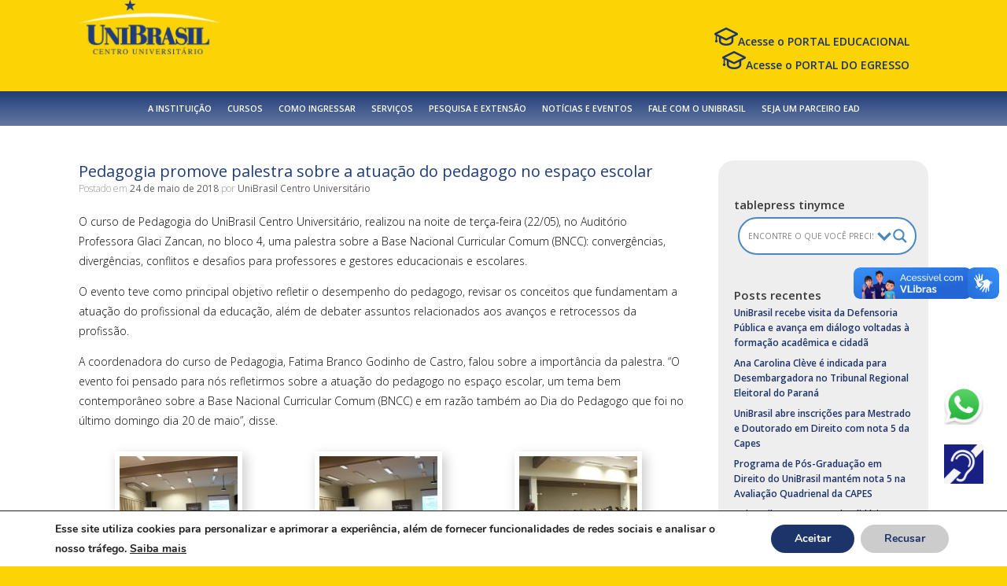

--- FILE ---
content_type: text/html; charset=UTF-8
request_url: https://www.unibrasil.com.br/pedagogia-promove-palestra-sobre-a-atuacao-do-pedagogo-no-espaco-escolar/
body_size: 35333
content:
<!DOCTYPE html><html dir="ltr" lang="pt-BR"><head><meta charset="UTF-8" /><meta http-equiv="X-UA-Compatible" content="IE=10" /><link rel="profile" href="https://gmpg.org/xfn/11" /><link rel="pingback" href="https://www.unibrasil.com.br/xmlrpc.php" /><link media="all" href="https://www.unibrasil.com.br/wp-content/cache/autoptimize/css/autoptimize_54d6462754755c657e9df2b21d274d7c.css" rel="stylesheet"><style media="screen">#footer-widgets .widget{width:100%}#masthead-widgets .widget{width:100%}</style><title>Pedagogia promove palestra | UNIBRASIL</title><meta name="description" content="O curso de Pedagogia do UniBrasil Centro Universitário, realizou na noite de terça-feira (22/05), no Auditório Professora Glaci Zancan, no bloco 4, uma palestra sobre a Base Nacional Curricular Comum (BNCC): convergências, divergências, conflitos e desafios para professores e gestores educacionais e escolares" /><meta name="robots" content="max-image-preview:large" /><meta name="author" content="UniBrasil Centro Universitário"/><meta name="keywords" content="pedagogia,unibrasil,base,nacional,curricular,comum,alunos,escola de educação e humanidades,palestra,notícias" /><link rel="canonical" href="https://www.unibrasil.com.br/pedagogia-promove-palestra-sobre-a-atuacao-do-pedagogo-no-espaco-escolar/" /><meta name="generator" content="All in One SEO (AIOSEO) 4.7.8" /><meta name="google" content="nositelinkssearchbox" /> <script type="application/ld+json" class="aioseo-schema">{"@context":"https:\/\/schema.org","@graph":[{"@type":"Article","@id":"https:\/\/www.unibrasil.com.br\/pedagogia-promove-palestra-sobre-a-atuacao-do-pedagogo-no-espaco-escolar\/#article","name":"Pedagogia promove palestra | UNIBRASIL","headline":"Pedagogia promove palestra sobre a atua\u00e7\u00e3o do pedagogo no espa\u00e7o escolar","author":{"@id":"https:\/\/www.unibrasil.com.br\/author\/assessoria\/#author"},"publisher":{"@id":"https:\/\/www.unibrasil.com.br\/#organization"},"image":{"@type":"ImageObject","url":"https:\/\/www.unibrasil.com.br\/wp-content\/uploads\/2018\/05\/pedagogia_palestra-4.jpg","width":800,"height":533},"datePublished":"2018-05-24T14:52:01-03:00","dateModified":"2018-05-24T14:52:01-03:00","inLanguage":"pt-BR","mainEntityOfPage":{"@id":"https:\/\/www.unibrasil.com.br\/pedagogia-promove-palestra-sobre-a-atuacao-do-pedagogo-no-espaco-escolar\/#webpage"},"isPartOf":{"@id":"https:\/\/www.unibrasil.com.br\/pedagogia-promove-palestra-sobre-a-atuacao-do-pedagogo-no-espaco-escolar\/#webpage"},"articleSection":"ESCOLA DE EDUCA\u00c7\u00c3O E HUMANIDADES, NOT\u00cdCIAS, PEDAGOGIA, Alunos, Escola de Educa\u00e7\u00e3o e Humanidades, Palestra, UniBrasil, Portugu\u00eas"},{"@type":"BreadcrumbList","@id":"https:\/\/www.unibrasil.com.br\/pedagogia-promove-palestra-sobre-a-atuacao-do-pedagogo-no-espaco-escolar\/#breadcrumblist","itemListElement":[{"@type":"ListItem","@id":"https:\/\/www.unibrasil.com.br\/#listItem","position":1,"name":"In\u00edcio","item":"https:\/\/www.unibrasil.com.br\/","nextItem":{"@type":"ListItem","@id":"https:\/\/www.unibrasil.com.br\/pedagogia-promove-palestra-sobre-a-atuacao-do-pedagogo-no-espaco-escolar\/#listItem","name":"Pedagogia promove palestra sobre a atua\u00e7\u00e3o do pedagogo no espa\u00e7o escolar"}},{"@type":"ListItem","@id":"https:\/\/www.unibrasil.com.br\/pedagogia-promove-palestra-sobre-a-atuacao-do-pedagogo-no-espaco-escolar\/#listItem","position":2,"name":"Pedagogia promove palestra sobre a atua\u00e7\u00e3o do pedagogo no espa\u00e7o escolar","previousItem":{"@type":"ListItem","@id":"https:\/\/www.unibrasil.com.br\/#listItem","name":"In\u00edcio"}}]},{"@type":"Organization","@id":"https:\/\/www.unibrasil.com.br\/#organization","name":"UNIBRASIL","description":"Centro Universit\u00e1rio","url":"https:\/\/www.unibrasil.com.br\/","logo":{"@type":"ImageObject","url":"https:\/\/www.unibrasil.com.br\/wp-content\/uploads\/2016\/12\/cropped-marca_unibrasil_amarelo-1.png","@id":"https:\/\/www.unibrasil.com.br\/pedagogia-promove-palestra-sobre-a-atuacao-do-pedagogo-no-espaco-escolar\/#organizationLogo","width":183,"height":70,"caption":"MARCA UNIBRASIL"},"image":{"@id":"https:\/\/www.unibrasil.com.br\/pedagogia-promove-palestra-sobre-a-atuacao-do-pedagogo-no-espaco-escolar\/#organizationLogo"}},{"@type":"Person","@id":"https:\/\/www.unibrasil.com.br\/author\/assessoria\/#author","url":"https:\/\/www.unibrasil.com.br\/author\/assessoria\/","name":"UniBrasil Centro Universit\u00e1rio"},{"@type":"WebPage","@id":"https:\/\/www.unibrasil.com.br\/pedagogia-promove-palestra-sobre-a-atuacao-do-pedagogo-no-espaco-escolar\/#webpage","url":"https:\/\/www.unibrasil.com.br\/pedagogia-promove-palestra-sobre-a-atuacao-do-pedagogo-no-espaco-escolar\/","name":"Pedagogia promove palestra | UNIBRASIL","description":"O curso de Pedagogia do UniBrasil Centro Universit\u00e1rio, realizou na noite de ter\u00e7a-feira (22\/05), no Audit\u00f3rio Professora Glaci Zancan, no bloco 4, uma palestra sobre a Base Nacional Curricular Comum (BNCC): converg\u00eancias, diverg\u00eancias, conflitos e desafios para professores e gestores educacionais e escolares","inLanguage":"pt-BR","isPartOf":{"@id":"https:\/\/www.unibrasil.com.br\/#website"},"breadcrumb":{"@id":"https:\/\/www.unibrasil.com.br\/pedagogia-promove-palestra-sobre-a-atuacao-do-pedagogo-no-espaco-escolar\/#breadcrumblist"},"author":{"@id":"https:\/\/www.unibrasil.com.br\/author\/assessoria\/#author"},"creator":{"@id":"https:\/\/www.unibrasil.com.br\/author\/assessoria\/#author"},"image":{"@type":"ImageObject","url":"https:\/\/www.unibrasil.com.br\/wp-content\/uploads\/2018\/05\/pedagogia_palestra-4.jpg","@id":"https:\/\/www.unibrasil.com.br\/pedagogia-promove-palestra-sobre-a-atuacao-do-pedagogo-no-espaco-escolar\/#mainImage","width":800,"height":533},"primaryImageOfPage":{"@id":"https:\/\/www.unibrasil.com.br\/pedagogia-promove-palestra-sobre-a-atuacao-do-pedagogo-no-espaco-escolar\/#mainImage"},"datePublished":"2018-05-24T14:52:01-03:00","dateModified":"2018-05-24T14:52:01-03:00"},{"@type":"WebSite","@id":"https:\/\/www.unibrasil.com.br\/#website","url":"https:\/\/www.unibrasil.com.br\/","name":"UNIBRASIL","description":"Centro Universit\u00e1rio","inLanguage":"pt-BR","publisher":{"@id":"https:\/\/www.unibrasil.com.br\/#organization"}}]}</script> <link rel='dns-prefetch' href='//vlibras.gov.br' /><link rel="alternate" type="application/rss+xml" title="Feed para UNIBRASIL &raquo;" href="https://www.unibrasil.com.br/feed/" /><link rel="alternate" type="application/rss+xml" title="Feed de comentários para UNIBRASIL &raquo;" href="https://www.unibrasil.com.br/comments/feed/" /><link rel="alternate" type="text/calendar" title="UNIBRASIL &raquo; do iCal Feed" href="https://www.unibrasil.com.br/eventos/?ical=1" /><link rel="alternate" type="application/rss+xml" title="Feed de comentários para UNIBRASIL &raquo; Pedagogia promove palestra sobre a atuação do pedagogo no espaço escolar" href="https://www.unibrasil.com.br/pedagogia-promove-palestra-sobre-a-atuacao-do-pedagogo-no-espaco-escolar/feed/" /> <script type="text/javascript">window._wpemojiSettings = {"baseUrl":"https:\/\/s.w.org\/images\/core\/emoji\/15.0.3\/72x72\/","ext":".png","svgUrl":"https:\/\/s.w.org\/images\/core\/emoji\/15.0.3\/svg\/","svgExt":".svg","source":{"concatemoji":"https:\/\/www.unibrasil.com.br\/wp-includes\/js\/wp-emoji-release.min.js"}};
/*! This file is auto-generated */
!function(i,n){var o,s,e;function c(e){try{var t={supportTests:e,timestamp:(new Date).valueOf()};sessionStorage.setItem(o,JSON.stringify(t))}catch(e){}}function p(e,t,n){e.clearRect(0,0,e.canvas.width,e.canvas.height),e.fillText(t,0,0);var t=new Uint32Array(e.getImageData(0,0,e.canvas.width,e.canvas.height).data),r=(e.clearRect(0,0,e.canvas.width,e.canvas.height),e.fillText(n,0,0),new Uint32Array(e.getImageData(0,0,e.canvas.width,e.canvas.height).data));return t.every(function(e,t){return e===r[t]})}function u(e,t,n){switch(t){case"flag":return n(e,"\ud83c\udff3\ufe0f\u200d\u26a7\ufe0f","\ud83c\udff3\ufe0f\u200b\u26a7\ufe0f")?!1:!n(e,"\ud83c\uddfa\ud83c\uddf3","\ud83c\uddfa\u200b\ud83c\uddf3")&&!n(e,"\ud83c\udff4\udb40\udc67\udb40\udc62\udb40\udc65\udb40\udc6e\udb40\udc67\udb40\udc7f","\ud83c\udff4\u200b\udb40\udc67\u200b\udb40\udc62\u200b\udb40\udc65\u200b\udb40\udc6e\u200b\udb40\udc67\u200b\udb40\udc7f");case"emoji":return!n(e,"\ud83d\udc26\u200d\u2b1b","\ud83d\udc26\u200b\u2b1b")}return!1}function f(e,t,n){var r="undefined"!=typeof WorkerGlobalScope&&self instanceof WorkerGlobalScope?new OffscreenCanvas(300,150):i.createElement("canvas"),a=r.getContext("2d",{willReadFrequently:!0}),o=(a.textBaseline="top",a.font="600 32px Arial",{});return e.forEach(function(e){o[e]=t(a,e,n)}),o}function t(e){var t=i.createElement("script");t.src=e,t.defer=!0,i.head.appendChild(t)}"undefined"!=typeof Promise&&(o="wpEmojiSettingsSupports",s=["flag","emoji"],n.supports={everything:!0,everythingExceptFlag:!0},e=new Promise(function(e){i.addEventListener("DOMContentLoaded",e,{once:!0})}),new Promise(function(t){var n=function(){try{var e=JSON.parse(sessionStorage.getItem(o));if("object"==typeof e&&"number"==typeof e.timestamp&&(new Date).valueOf()<e.timestamp+604800&&"object"==typeof e.supportTests)return e.supportTests}catch(e){}return null}();if(!n){if("undefined"!=typeof Worker&&"undefined"!=typeof OffscreenCanvas&&"undefined"!=typeof URL&&URL.createObjectURL&&"undefined"!=typeof Blob)try{var e="postMessage("+f.toString()+"("+[JSON.stringify(s),u.toString(),p.toString()].join(",")+"));",r=new Blob([e],{type:"text/javascript"}),a=new Worker(URL.createObjectURL(r),{name:"wpTestEmojiSupports"});return void(a.onmessage=function(e){c(n=e.data),a.terminate(),t(n)})}catch(e){}c(n=f(s,u,p))}t(n)}).then(function(e){for(var t in e)n.supports[t]=e[t],n.supports.everything=n.supports.everything&&n.supports[t],"flag"!==t&&(n.supports.everythingExceptFlag=n.supports.everythingExceptFlag&&n.supports[t]);n.supports.everythingExceptFlag=n.supports.everythingExceptFlag&&!n.supports.flag,n.DOMReady=!1,n.readyCallback=function(){n.DOMReady=!0}}).then(function(){return e}).then(function(){var e;n.supports.everything||(n.readyCallback(),(e=n.source||{}).concatemoji?t(e.concatemoji):e.wpemoji&&e.twemoji&&(t(e.twemoji),t(e.wpemoji)))}))}((window,document),window._wpemojiSettings);</script> <script>(function(){this._N2=this._N2||{_r:[],_d:[],r:function(){this._r.push(arguments)},d:function(){this._d.push(arguments)}}}).call(window);</script><script src="https://www.unibrasil.com.br/wp-content/plugins/smart-slider-3/Public/SmartSlider3/Application/Frontend/Assets/dist/n2.min.js?ver=fe0c9112" defer async></script> <script src="https://www.unibrasil.com.br/wp-content/plugins/smart-slider-3/Public/SmartSlider3/Application/Frontend/Assets/dist/smartslider-frontend.min.js?ver=fe0c9112" defer async></script> <script src="https://www.unibrasil.com.br/wp-content/plugins/smart-slider-3/Public/SmartSlider3/Slider/SliderType/Simple/Assets/dist/ss-simple.min.js?ver=fe0c9112" defer async></script> <script src="https://www.unibrasil.com.br/wp-content/plugins/smart-slider-3/Public/SmartSlider3/Widget/Bullet/Assets/dist/w-bullet.min.js?ver=fe0c9112" defer async></script> <script>_N2.r('documentReady',function(){_N2.r(["documentReady","smartslider-frontend","SmartSliderWidgetBulletTransition","SmartSliderWidget","ss-simple"],function(){new _N2.SmartSliderSimple('n2-ss-6',{"admin":false,"background.video.mobile":1,"loadingTime":2000,"alias":{"id":0,"smoothScroll":0,"slideSwitch":0,"scroll":1},"align":"normal","isDelayed":0,"responsive":{"mediaQueries":{"all":false,"desktopportrait":["(min-width: 1200px)"],"tabletportrait":["(orientation: landscape) and (max-width: 1199px) and (min-width: 901px)","(orientation: portrait) and (max-width: 1199px) and (min-width: 701px)"],"mobileportrait":["(orientation: landscape) and (max-width: 900px)","(orientation: portrait) and (max-width: 700px)"]},"base":{"slideOuterWidth":1920,"slideOuterHeight":800,"sliderWidth":1920,"sliderHeight":800,"slideWidth":1920,"slideHeight":800},"hideOn":{"desktopLandscape":false,"desktopPortrait":false,"tabletLandscape":false,"tabletPortrait":false,"mobileLandscape":false,"mobilePortrait":false},"onResizeEnabled":true,"type":"auto","sliderHeightBasedOn":"real","focusUser":1,"focusEdge":"auto","breakpoints":[{"device":"tabletPortrait","type":"max-screen-width","portraitWidth":1199,"landscapeWidth":1199},{"device":"mobilePortrait","type":"max-screen-width","portraitWidth":700,"landscapeWidth":900}],"enabledDevices":{"desktopLandscape":0,"desktopPortrait":1,"tabletLandscape":0,"tabletPortrait":1,"mobileLandscape":0,"mobilePortrait":1},"sizes":{"desktopPortrait":{"width":1920,"height":800,"max":3000,"min":1200},"tabletPortrait":{"width":701,"height":292,"customHeight":false,"max":1199,"min":701},"mobilePortrait":{"width":320,"height":133,"customHeight":false,"max":900,"min":320}},"overflowHiddenPage":0,"focus":{"offsetTop":"#wpadminbar","offsetBottom":""}},"controls":{"mousewheel":0,"touch":"horizontal","keyboard":1,"blockCarouselInteraction":1},"playWhenVisible":1,"playWhenVisibleAt":0.5,"lazyLoad":0,"lazyLoadNeighbor":0,"blockrightclick":0,"maintainSession":0,"autoplay":{"enabled":1,"start":1,"duration":4000,"autoplayLoop":1,"allowReStart":0,"pause":{"click":1,"mouse":"0","mediaStarted":1},"resume":{"click":0,"mouse":"0","mediaEnded":1,"slidechanged":0},"interval":1,"intervalModifier":"loop","intervalSlide":"current"},"perspective":1500,"layerMode":{"playOnce":0,"playFirstLayer":1,"mode":"skippable","inAnimation":"mainInEnd"},"bgAnimations":0,"mainanimation":{"type":"horizontal","duration":800,"delay":0,"ease":"easeOutQuad","shiftedBackgroundAnimation":0},"carousel":1,"initCallbacks":function(){new _N2.SmartSliderWidgetBulletTransition(this,{"area":10,"dotClasses":"n2-style-c0fe1c7a37b7b7c3cb83a8d1cde6e7ce-dot ","mode":"","action":"click"});new _N2.SmartSliderWidget(this,'shadow','.nextend-shadow')}})})});</script><script type="text/javascript" src="https://www.unibrasil.com.br/wp-includes/js/jquery/jquery.min.js" id="jquery-core-js"></script> <script type="text/javascript" src="https://www.unibrasil.com.br/wp-includes/js/jquery/jquery-migrate.min.js" id="jquery-migrate-js"></script> <script type="text/javascript" src="https://www.unibrasil.com.br/wp-content/plugins/multiline-files-for-contact-form-7/js/zl-multine-files.js" id="mfcf7_zl_multiline_files_script-js"></script> <script type="text/javascript" src="https://www.unibrasil.com.br/wp-content/plugins/sticky-menu-or-anything-on-scroll/assets/js/jq-sticky-anything.min.js" id="stickyAnythingLib-js"></script> <script type="text/javascript" src="https://vlibras.gov.br/app/vlibras-plugin.js" id="vlibrasjs-js"></script> <script type="text/javascript" id="vlibrasjs-js-after">try{vlibrasjs.load({ async: true });}catch(e){}</script> <!--[if lt IE 8]> <script type="text/javascript" src="https://www.unibrasil.com.br/wp-includes/js/json2.min.js" id="json2-js"></script> <![endif]--> <script type="text/javascript" src="https://www.unibrasil.com.br/wp-content/plugins/wp-file-upload/js/wordpress_file_upload_functions.js" id="wordpress_file_upload_script-js"></script> <script type="text/javascript" src="https://www.unibrasil.com.br/wp-includes/js/jquery/ui/core.min.js" id="jquery-ui-core-js"></script> <script type="text/javascript" src="https://www.unibrasil.com.br/wp-includes/js/jquery/ui/datepicker.min.js" id="jquery-ui-datepicker-js"></script> <script type="text/javascript" id="jquery-ui-datepicker-js-after">jQuery(function(jQuery){jQuery.datepicker.setDefaults({"closeText":"Fechar","currentText":"Hoje","monthNames":["janeiro","fevereiro","mar\u00e7o","abril","maio","junho","julho","agosto","setembro","outubro","novembro","dezembro"],"monthNamesShort":["jan","fev","mar","abr","maio","jun","jul","ago","set","out","nov","dez"],"nextText":"Seguinte","prevText":"Anterior","dayNames":["domingo","segunda-feira","ter\u00e7a-feira","quarta-feira","quinta-feira","sexta-feira","s\u00e1bado"],"dayNamesShort":["dom","seg","ter","qua","qui","sex","s\u00e1b"],"dayNamesMin":["D","S","T","Q","Q","S","S"],"dateFormat":"d \\dd\\e MM \\dd\\e yy","firstDay":0,"isRTL":false});});</script> <script type="text/javascript" src="https://www.unibrasil.com.br/wp-content/plugins/wp-file-upload/vendor/jquery/jquery-ui-timepicker-addon.min.js" id="jquery-ui-timepicker-addon-js-js"></script> <script type="text/javascript" src="https://www.unibrasil.com.br/wp-content/themes/vantage/js/jquery.flexslider.min.js" id="jquery-flexslider-js"></script> <script type="text/javascript" src="https://www.unibrasil.com.br/wp-content/themes/vantage/js/jquery.touchSwipe.min.js" id="jquery-touchswipe-js"></script> <script type="text/javascript" src="https://www.unibrasil.com.br/wp-content/themes/vantage/js/jquery.theme-main.min.js" id="vantage-main-js"></script> <script type="text/javascript" src="https://www.unibrasil.com.br/wp-content/plugins/so-widgets-bundle/js/lib/jquery.fitvids.min.js" id="jquery-fitvids-js"></script> <!--[if lt IE 9]> <script type="text/javascript" src="https://www.unibrasil.com.br/wp-content/themes/vantage/js/html5.min.js" id="vantage-html5-js"></script> <![endif]--> <!--[if (gte IE 6)&(lte IE 8)]> <script type="text/javascript" src="https://www.unibrasil.com.br/wp-content/themes/vantage/js/selectivizr.min.js" id="vantage-selectivizr-js"></script> <![endif]--> <script type="text/javascript" id="ari-fancybox-js-extra">var ARI_FANCYBOX = {"lightbox":{"touch":{"vertical":true,"momentum":true},"buttons":["slideShow","fullScreen","thumbs","close"],"lang":"custom","i18n":{"custom":{"PREV":"Previous","NEXT":"Next","PLAY_START":"Start slideshow (P)","PLAY_STOP":"Stop slideshow (P)","FULL_SCREEN":"Full screen (F)","THUMBS":"Thumbnails (G)","CLOSE":"Close (Esc)","ERROR":"The requested content cannot be loaded. <br\/> Please try again later."}}},"convert":{},"viewers":{"pdfjs":{"url":"https:\/\/www.unibrasil.com.br\/wp-content\/plugins\/ari-fancy-lightbox\/assets\/pdfjs\/web\/viewer.html"}}};</script> <script type="text/javascript" src="https://www.unibrasil.com.br/wp-content/plugins/ari-fancy-lightbox/assets/fancybox/jquery.fancybox.min.js" id="ari-fancybox-js"></script> <link rel="https://api.w.org/" href="https://www.unibrasil.com.br/wp-json/" /><link rel="alternate" title="JSON" type="application/json" href="https://www.unibrasil.com.br/wp-json/wp/v2/posts/25425" /><link rel="EditURI" type="application/rsd+xml" title="RSD" href="https://www.unibrasil.com.br/xmlrpc.php?rsd" /><meta name="generator" content="WordPress 6.7.4" /><link rel='shortlink' href='https://www.unibrasil.com.br/?p=25425' /><link rel="alternate" title="oEmbed (JSON)" type="application/json+oembed" href="https://www.unibrasil.com.br/wp-json/oembed/1.0/embed?url=https%3A%2F%2Fwww.unibrasil.com.br%2Fpedagogia-promove-palestra-sobre-a-atuacao-do-pedagogo-no-espaco-escolar%2F" /><link rel="alternate" title="oEmbed (XML)" type="text/xml+oembed" href="https://www.unibrasil.com.br/wp-json/oembed/1.0/embed?url=https%3A%2F%2Fwww.unibrasil.com.br%2Fpedagogia-promove-palestra-sobre-a-atuacao-do-pedagogo-no-espaco-escolar%2F&#038;format=xml" />  <script type="text/javascript" async src="https://d335luupugsy2.cloudfront.net/js/loader-scripts/01903a36-cc4f-4c1a-a1c2-96b3e651f175-loader.js" ></script> 
 <script src="//platform.twitter.com/oct.js" type="text/javascript"></script> <script type="text/javascript">twttr.conversion.trackPid('nxo5c', { tw_sale_amount: 0, tw_order_quantity: 0 });</script> <noscript> <img height="1" width="1" style="display:none;" alt="" src="https://analytics.twitter.com/i/adsct?txn_id=nxo5c&p_id=Twitter&tw_sale_amount=0&tw_order_quantity=0" /> <img height="1" width="1" style="display:none;" alt="" src="//t.co/i/adsct?txn_id=nxo5c&p_id=Twitter&tw_sale_amount=0&tw_order_quantity=0" /> </noscript>  <script>!function(f,b,e,v,n,t,s)
{if(f.fbq)return;n=f.fbq=function(){n.callMethod?
n.callMethod.apply(n,arguments):n.queue.push(arguments)};
if(!f._fbq)f._fbq=n;n.push=n;n.loaded=!0;n.version='2.0';
n.queue=[];t=b.createElement(e);t.async=!0;
t.src=v;s=b.getElementsByTagName(e)[0];
s.parentNode.insertBefore(t,s)}(window,document,'script',
'https://connect.facebook.net/en_US/fbevents.js');
fbq('init', '138684420058672');
fbq('track', 'PageView');</script> <noscript> <img loading="lazy" height="1" width="1"
src="https://www.facebook.com/tr?id=138684420058672&ev=PageView
&noscript=1"/> </noscript>  <script>(function(w,d,s,l,i){w[l]=w[l]||[];w[l].push({'gtm.start':
new Date().getTime(),event:'gtm.js'});var f=d.getElementsByTagName(s)[0],
j=d.createElement(s),dl=l!='dataLayer'?'&l='+l:'';j.async=true;j.src=
'https://www.googletagmanager.com/gtm.js?id='+i+dl;f.parentNode.insertBefore(j,f);
})(window,document,'script','dataLayer','GTM-PNJB6H9');</script> <meta name="tec-api-version" content="v1"><meta name="tec-api-origin" content="https://www.unibrasil.com.br"><link rel="alternate" href="https://www.unibrasil.com.br/wp-json/tribe/events/v1/" /><meta name="viewport" content="width=device-width, initial-scale=1" /><link rel="preconnect" href="https://fonts.gstatic.com" crossorigin /><link rel="preload" as="style" href="//fonts.googleapis.com/css?family=Open+Sans&display=swap" /><link rel="stylesheet" href="//fonts.googleapis.com/css?family=Open+Sans&display=swap" media="all" /><meta name="generator" content="Elementor 3.31.2; features: additional_custom_breakpoints, e_element_cache; settings: css_print_method-external, google_font-enabled, font_display-auto"><link rel="icon" href="https://www.unibrasil.com.br/wp-content/uploads/2016/12/cropped-icone-150x150.jpg" sizes="32x32" /><link rel="icon" href="https://www.unibrasil.com.br/wp-content/uploads/2016/12/cropped-icone-300x300.jpg" sizes="192x192" /><link rel="apple-touch-icon" href="https://www.unibrasil.com.br/wp-content/uploads/2016/12/cropped-icone-300x300.jpg" /><meta name="msapplication-TileImage" content="https://www.unibrasil.com.br/wp-content/uploads/2016/12/cropped-icone-300x300.jpg" /></head><body class="post-template-default single single-post postid-25425 single-format-standard wp-custom-logo tribe-no-js page-template-portal-unibrasil group-blog responsive layout-full no-js has-sidebar panels-style-force-full page-layout-default portal-unibrasil elementor-default elementor-kit-64329"><div id="shiftnav-toggle-main" class="shiftnav-toggle-main-align-center shiftnav-toggle-style-full_bar shiftnav-togglebar-gap-auto shiftnav-toggle-edge-left shiftnav-toggle-icon-x"  	 	><button id="shiftnav-toggle-main-button" class="shiftnav-toggle shiftnav-toggle-shiftnav-main shiftnav-toggle-burger" tabindex="0" 	data-shiftnav-target="shiftnav-main" 	aria-label="Toggle Menu"><i class="fa fa-bars"></i></button><div class="shiftnav-main-toggle-content shiftnav-toggle-main-block"><img src="/wp-content/uploads/2017/06/unibrasil_logo_menu_toggle_inteiro.png" alt="Smiley face" height="20" width="auto" style="margin-bottom: 4px !important!"></div></div><div id="page-wrapper"> <a class="skip-link screen-reader-text" href="#content">Skip to content</a><header id="masthead" class="site-header" role="banner"><div class="hgroup full-container masthead-sidebar"><div id="masthead-widgets" class="full-container"><aside id="siteorigin-panels-builder-3" class="widget widget_siteorigin-panels-builder"><div id="pl-w67d4e43b3104f"  class="panel-layout" ><div id="pg-w67d4e43b3104f-0"  class="panel-grid panel-no-style" ><div id="pgc-w67d4e43b3104f-0-0"  class="panel-grid-cell" ><div id="panel-w67d4e43b3104f-0-0-0" class="so-panel widget widget_sow-image panel-first-child panel-last-child" data-index="0" ><div class="logo_unibrasil panel-widget-style panel-widget-style-for-w67d4e43b3104f-0-0-0" ><div 
 class="so-widget-sow-image so-widget-sow-image-default-4e6925654b7a" 
 ><div class="sow-image-container"> <a href="https://www.unibrasil.com.br/"
 > <img loading="lazy" src="https://www.unibrasil.com.br/wp-content/uploads/2016/12/marca_unibrasil_amarelo_retina.png" width="366" height="140" srcset="https://www.unibrasil.com.br/wp-content/uploads/2016/12/marca_unibrasil_amarelo_retina.png 366w, https://www.unibrasil.com.br/wp-content/uploads/2016/12/marca_unibrasil_amarelo_retina-300x115.png 300w" sizes="(max-width: 366px) 100vw, 366px" title="LOGO UNIBRASIL" alt="UNIBRASIL - CENTRO UNIVERSITÁRIO" decoding="async" 		class="so-widget-image"/> </a></div></div></div></div></div><div id="pgc-w67d4e43b3104f-0-1"  class="panel-grid-cell" ><div id="panel-w67d4e43b3104f-0-1-0" class="so-panel widget widget_text panel-first-child panel-last-child" data-index="1" ><div class="widget_portal_auno_professor panel-widget-style panel-widget-style-for-w67d4e43b3104f-0-1-0" ><h3 class="widget-title">PORTAL DO ALUNO / PROFESSOR</h3><div class="textwidget"></div></div></div></div><div id="pgc-w67d4e43b3104f-0-2"  class="panel-grid-cell" ><div id="panel-w67d4e43b3104f-0-2-0" class="so-panel widget widget_text panel-first-child panel-last-child" data-index="2" ><div class="widget_portal_auno_professor panel-widget-style panel-widget-style-for-w67d4e43b3104f-0-2-0" ><h3 class="widget-title">PORTAL DO ALUNO / PROFESSOR</h3><div class="textwidget"><p><a href="https://portaluni2.unibrasil.com.br/"><img decoding="async" src="https://www.unibrasil.com.br/wp-content/uploads/2016/12/icone_chapeu.png" width="30" height="23" />Acesse o <strong>PORTAL EDUCACIONAL</strong></a><br /> <a href="https://portaleducacional.unibrasil.com.br/FrameHTML/web/app/edu/PortalEducacional/login/"><img decoding="async" src="https://www.unibrasil.com.br/wp-content/uploads/2016/12/icone_chapeu.png" width="30" height="23" />Acesse o <strong>PORTAL DO EGRESSO</strong></a></p><p></p></div></div></div></div></div></div></aside></div></div><nav role="navigation" class="site-navigation main-navigation primary"><div class="full-container"><div class="menu-menu-principal-container"><ul id="menu-menu-principal" class="menu"><li id="menu-item-41" class="menu-item menu-item-type-post_type menu-item-object-page menu-item-has-children menu-item-41"><a href="https://www.unibrasil.com.br/a-instituicao/">A INSTITUIÇÃO</a><ul class="sub-menu"><li id="menu-item-653" class="menu-item menu-item-type-post_type menu-item-object-page menu-item-has-children menu-item-653"><a href="https://www.unibrasil.com.br/a-instituicao/conheca-o-campus/">Conheça o Câmpus</a><ul class="sub-menu"><li id="menu-item-654" class="menu-item menu-item-type-post_type menu-item-object-page menu-item-654"><a href="https://www.unibrasil.com.br/a-instituicao/conheca-o-campus/auditorios/">Auditórios</a></li><li id="menu-item-655" class="menu-item menu-item-type-post_type menu-item-object-page menu-item-655"><a href="https://www.unibrasil.com.br/a-instituicao/conheca-o-campus/biblioteca/">Biblioteca</a></li><li id="menu-item-656" class="menu-item menu-item-type-post_type menu-item-object-page menu-item-656"><a href="https://www.unibrasil.com.br/a-instituicao/conheca-o-campus/campus/">Campus</a></li><li id="menu-item-658" class="menu-item menu-item-type-post_type menu-item-object-page menu-item-658"><a href="https://www.unibrasil.com.br/a-instituicao/conheca-o-campus/clinica-integrada-de-saude/">Clínica Integrada de Saúde</a></li><li id="menu-item-659" class="menu-item menu-item-type-post_type menu-item-object-page menu-item-659"><a href="https://www.unibrasil.com.br/a-instituicao/conheca-o-campus/complexo-esportivo/">Complexo Esportivo</a></li><li id="menu-item-660" class="menu-item menu-item-type-post_type menu-item-object-page menu-item-660"><a href="https://www.unibrasil.com.br/a-instituicao/conheca-o-campus/nucleo-de-praticas-juridicas/">Núcleo de Prática Jurídica</a></li><li id="menu-item-661" class="menu-item menu-item-type-post_type menu-item-object-page menu-item-661"><a href="https://www.unibrasil.com.br/a-instituicao/conheca-o-campus/nucleo-integrado-de-comunicacao/">Núcleo Integrado de Comunicação</a></li><li id="menu-item-662" class="menu-item menu-item-type-post_type menu-item-object-page menu-item-662"><a href="https://www.unibrasil.com.br/a-instituicao/conheca-o-campus/sala-de-leituras-do-brasil/">Sala Leituras do Brasil</a></li><li id="menu-item-34564" class="menu-item menu-item-type-post_type menu-item-object-page menu-item-34564"><a href="https://www.unibrasil.com.br/visita-guiada/">Visita Guiada</a></li></ul></li><li id="menu-item-666" class="menu-item menu-item-type-post_type menu-item-object-page menu-item-666"><a href="https://www.unibrasil.com.br/a-instituicao/mantenedora/">Mantenedora</a></li><li id="menu-item-669" class="menu-item menu-item-type-post_type menu-item-object-page menu-item-669"><a href="https://www.unibrasil.com.br/a-instituicao/historico/">Histórico</a></li><li id="menu-item-672" class="menu-item menu-item-type-post_type menu-item-object-page menu-item-672"><a href="https://www.unibrasil.com.br/a-instituicao/missao-e-visao/">Missão</a></li><li id="menu-item-675" class="menu-item menu-item-type-post_type menu-item-object-page menu-item-675"><a href="https://www.unibrasil.com.br/a-instituicao/normas-e-legislacao/">Normas e Legislação</a></li><li id="menu-item-84736" class="menu-item menu-item-type-custom menu-item-object-custom menu-item-84736"><a href="https://www.unibrasil.com.br/a-instituicao/relatorio-de-transparencia-e-igualdade-salarial/"><span class="icon"></span>Relatório de Transparência e Igualdade Salarial</a></li><li id="menu-item-678" class="menu-item menu-item-type-post_type menu-item-object-page menu-item-678"><a href="https://www.unibrasil.com.br/a-instituicao/dirigentes/">Dirigentes</a></li></ul></li><li id="menu-item-42" class="menu-item menu-item-type-post_type menu-item-object-page menu-item-has-children menu-item-42"><a href="https://www.unibrasil.com.br/cursos/">CURSOS</a><ul class="sub-menu"><li id="menu-item-73871" class="menu-item menu-item-type-custom menu-item-object-custom menu-item-73871"><a href="https://ingresse.unibrasil.com.br/graduacao/?tex_modalidade=ead"><span class="icon"></span>Educação a Distância</a></li><li id="menu-item-73872" class="menu-item menu-item-type-custom menu-item-object-custom menu-item-has-children menu-item-73872"><a href="https://ingresse.unibrasil.com.br/graduacao/?tex_modalidade=presencial"><span class="icon"></span>Graduação</a><ul class="sub-menu"><li id="menu-item-76698" class="menu-item menu-item-type-post_type menu-item-object-page menu-item-has-children menu-item-76698"><a href="https://www.unibrasil.com.br/cursos/graduacao/escola-de-ciencias-da-saude/">Escola de Ciências da Saúde</a><ul class="sub-menu"><li id="menu-item-76700" class="menu-item menu-item-type-post_type menu-item-object-page menu-item-76700"><a href="https://www.unibrasil.com.br/cursos/graduacao/escola-de-saude/biomedicina/">Biomedicina</a></li><li id="menu-item-76702" class="menu-item menu-item-type-post_type menu-item-object-page menu-item-76702"><a href="https://www.unibrasil.com.br/cursos/graduacao/escola-de-saude/bacharelado-em-educacao-fisica/">Bacharelado em Educação Física</a></li><li id="menu-item-76701" class="menu-item menu-item-type-post_type menu-item-object-page menu-item-76701"><a href="https://www.unibrasil.com.br/cursos/graduacao/escola-de-educacao-e-humanidades/licenciatura-em-educacao-fisica/">Licenciatura em Educação Física</a></li><li id="menu-item-76704" class="menu-item menu-item-type-post_type menu-item-object-page menu-item-76704"><a href="https://www.unibrasil.com.br/cursos/graduacao/escola-de-saude/enfermagem/">Enfermagem</a></li><li id="menu-item-85354" class="menu-item menu-item-type-post_type menu-item-object-page menu-item-85354"><a href="https://www.unibrasil.com.br/cursos/graduacao/escola-de-saude/estetica-e-cosmetica/">Estética e Cosmética</a></li><li id="menu-item-76706" class="menu-item menu-item-type-post_type menu-item-object-page menu-item-76706"><a href="https://www.unibrasil.com.br/cursos/graduacao/escola-de-saude/farmacia/">Farmácia</a></li><li id="menu-item-76705" class="menu-item menu-item-type-post_type menu-item-object-page menu-item-76705"><a href="https://www.unibrasil.com.br/cursos/graduacao/escola-de-saude/fisioterapia/">Fisioterapia</a></li><li id="menu-item-85353" class="menu-item menu-item-type-post_type menu-item-object-page menu-item-85353"><a href="https://www.unibrasil.com.br/cursos/graduacao/escola-de-saude/fonoaudiologia/">Fonoaudiologia</a></li><li id="menu-item-76707" class="menu-item menu-item-type-post_type menu-item-object-page menu-item-76707"><a href="https://www.unibrasil.com.br/cursos/graduacao/escola-de-saude/medicinaveterinaria/">Medicina Veterinária</a></li><li id="menu-item-76708" class="menu-item menu-item-type-post_type menu-item-object-page menu-item-76708"><a href="https://www.unibrasil.com.br/cursos/graduacao/escola-de-saude/nutricao/">Nutrição</a></li><li id="menu-item-76710" class="menu-item menu-item-type-post_type menu-item-object-page menu-item-76710"><a href="https://www.unibrasil.com.br/cursos/graduacao/escola-de-saude/odontologia/">Odontologia</a></li></ul></li><li id="menu-item-76697" class="menu-item menu-item-type-post_type menu-item-object-page menu-item-has-children menu-item-76697"><a href="https://www.unibrasil.com.br/cursos/graduacao/escola-de-ciencias-humanas-e-sociais-aplicadas/">Escola de Ciências Humanas e Sociais Aplicadas</a><ul class="sub-menu"><li id="menu-item-76798" class="menu-item menu-item-type-post_type menu-item-object-page menu-item-76798"><a href="https://www.unibrasil.com.br/cursos/graduacao/escola-de-ciencias-humanas-e-sociais-aplicadas/administracao/">Administração</a></li><li id="menu-item-76737" class="menu-item menu-item-type-post_type menu-item-object-page menu-item-76737"><a href="https://www.unibrasil.com.br/cursos/graduacao/escola-de-negocios/ciencias-contabeis/">Ciências Contábeis</a></li><li id="menu-item-76739" class="menu-item menu-item-type-post_type menu-item-object-page menu-item-76739"><a href="https://www.unibrasil.com.br/cursos/graduacao/escola-de-direito/direito/">Direito</a></li><li id="menu-item-76716" class="menu-item menu-item-type-post_type menu-item-object-page menu-item-76716"><a href="https://www.unibrasil.com.br/cursos/graduacao/escola-de-educacao-e-humanidades/pedagogia/">Pedagogia</a></li><li id="menu-item-76709" class="menu-item menu-item-type-post_type menu-item-object-page menu-item-76709"><a href="https://www.unibrasil.com.br/cursos/graduacao/escola-de-saude/psicologia/">Psicologia</a></li><li id="menu-item-76718" class="menu-item menu-item-type-post_type menu-item-object-page menu-item-76718"><a href="https://www.unibrasil.com.br/cursos/graduacao/escola-de-comunicacao/publicidade-e-propaganda/">Publicidade e Propaganda</a></li></ul></li><li id="menu-item-76699" class="menu-item menu-item-type-post_type menu-item-object-page menu-item-has-children menu-item-76699"><a href="https://www.unibrasil.com.br/cursos/graduacao/escola-politecnica/">Escola Politécnica</a><ul class="sub-menu"><li id="menu-item-76745" class="menu-item menu-item-type-post_type menu-item-object-page menu-item-76745"><a href="https://www.unibrasil.com.br/cursos/graduacao/escola-politecnica/arquitetura-e-urbanismo/">Arquitetura e Urbanismo</a></li><li id="menu-item-76747" class="menu-item menu-item-type-post_type menu-item-object-page menu-item-76747"><a href="https://www.unibrasil.com.br/cursos/graduacao/escola-de-engenharia/engenharia-civil/">Engenharia Civil</a></li><li id="menu-item-76748" class="menu-item menu-item-type-post_type menu-item-object-page menu-item-76748"><a href="https://www.unibrasil.com.br/cursos/graduacao/escola-de-engenharia/engenharia-eletrica/">Engenharia Elétrica</a></li><li id="menu-item-76746" class="menu-item menu-item-type-post_type menu-item-object-page menu-item-76746"><a href="https://www.unibrasil.com.br/cursos/graduacao/escola-de-engenharia/engenharia-mecanica/">Engenharia Mecânica</a></li><li id="menu-item-76750" class="menu-item menu-item-type-post_type menu-item-object-page menu-item-76750"><a href="https://www.unibrasil.com.br/cursos/graduacao/escola-de-engenharia/engenharia-de-producao/">Engenharia de Produção</a></li><li id="menu-item-76749" class="menu-item menu-item-type-post_type menu-item-object-page menu-item-76749"><a href="https://www.unibrasil.com.br/cursos/graduacao/escola-politecnica/engenharia-de-software/">Engenharia de Software</a></li></ul></li></ul></li><li id="menu-item-33566" class="menu-item menu-item-type-custom menu-item-object-custom menu-item-has-children menu-item-33566"><a href="https://ingresse.unibrasil.com.br/especializacao/"><span class="icon"></span>Pós-graduação</a><ul class="sub-menu"><li id="menu-item-33433" class="menu-item menu-item-type-custom menu-item-object-custom menu-item-33433"><a href="https://ingresse.unibrasil.com.br/especializacao/"><span class="icon"></span>Inscrições</a></li><li id="menu-item-33567" class="menu-item menu-item-type-custom menu-item-object-custom menu-item-33567"><a href="https://ingresse.unibrasil.com.br/especializacao/"><span class="icon"></span>Cursos</a></li></ul></li><li id="menu-item-1650" class="menu-item menu-item-type-post_type menu-item-object-page menu-item-has-children menu-item-1650"><a href="https://www.unibrasil.com.br/cursos/mestrado-e-doutorado/">Mestrado e Doutorado</a><ul class="sub-menu"><li id="menu-item-29721" class="menu-item menu-item-type-post_type menu-item-object-page menu-item-29721"><a href="https://www.unibrasil.com.br/cursos/mestrado-e-doutorado/processo-seletivo/">Processo Seletivo</a></li><li id="menu-item-7524" class="menu-item menu-item-type-post_type menu-item-object-page menu-item-has-children menu-item-7524"><a href="https://www.unibrasil.com.br/cursos/mestrado-e-doutorado/bolsas-e-mensalidade/">Bolsas e Mensalidades</a><ul class="sub-menu"><li id="menu-item-87477" class="menu-item menu-item-type-post_type menu-item-object-page menu-item-87477"><a href="https://www.unibrasil.com.br/cursos/mestrado-e-doutorado/bolsas-e-mensalidade/mensalidades/">Mensalidades</a></li><li id="menu-item-87478" class="menu-item menu-item-type-post_type menu-item-object-page menu-item-87478"><a href="https://www.unibrasil.com.br/cursos/mestrado-e-doutorado/bolsas-e-mensalidade/bolsas/">Bolsas</a></li><li id="menu-item-87786" class="menu-item menu-item-type-post_type menu-item-object-page menu-item-87786"><a href="https://www.unibrasil.com.br/cursos/mestrado-e-doutorado/bolsas-e-mensalidade/pdse/">PDSE</a></li></ul></li><li id="menu-item-33154" class="menu-item menu-item-type-post_type menu-item-object-page menu-item-33154"><a href="https://www.unibrasil.com.br/cursos/mestrado-e-doutorado/portarias-editais-e-resolucoes/">Portarias, Editais e Resoluções</a></li><li id="menu-item-87412" class="menu-item menu-item-type-post_type menu-item-object-page menu-item-87412"><a href="https://www.unibrasil.com.br/cursos/mestrado-e-doutorado/area-de-concentracao/">Área de Concentração</a></li><li id="menu-item-34144" class="menu-item menu-item-type-post_type menu-item-object-page menu-item-34144"><a href="https://www.unibrasil.com.br/cursos/mestrado-e-doutorado/linhas-de-pesquisa/">Linhas de Pesquisa</a></li><li id="menu-item-6968" class="menu-item menu-item-type-post_type menu-item-object-page menu-item-6968"><a href="https://www.unibrasil.com.br/cursos/mestrado-e-doutorado/objetivos/">Objetivos</a></li><li id="menu-item-40887" class="menu-item menu-item-type-post_type menu-item-object-page menu-item-has-children menu-item-40887"><a href="https://www.unibrasil.com.br/cursos/mestrado-e-doutorado/estrutura-curricular-2/">Estrutura Curricular</a><ul class="sub-menu"><li id="menu-item-40880" class="menu-item menu-item-type-custom menu-item-object-custom menu-item-40880"><a href="https://www.unibrasil.com.br/wp-content/uploads/2025/06/Estrutura-Curricular-Mestrado.png"><span class="icon"></span>Mestrado</a></li><li id="menu-item-40881" class="menu-item menu-item-type-custom menu-item-object-custom menu-item-40881"><a href="https://www.unibrasil.com.br/wp-content/uploads/2025/06/Doutorado.png"><span class="icon"></span>Doutorado</a></li></ul></li><li id="menu-item-40967" class="menu-item menu-item-type-post_type menu-item-object-page menu-item-has-children menu-item-40967"><a href="https://www.unibrasil.com.br/cursos/mestrado-e-doutorado/disciplinas-e-ementas-2/">Disciplinas e Ementas</a><ul class="sub-menu"><li id="menu-item-3707" class="menu-item menu-item-type-post_type menu-item-object-page menu-item-3707"><a href="https://www.unibrasil.com.br/cursos/mestrado-e-doutorado/ementa-mestrado/">Mestrado</a></li><li id="menu-item-40968" class="menu-item menu-item-type-post_type menu-item-object-page menu-item-40968"><a href="https://www.unibrasil.com.br/cursos/mestrado-e-doutorado/disciplinas-e-ementas-do-doutorado/">Doutorado</a></li></ul></li><li id="menu-item-7528" class="menu-item menu-item-type-post_type menu-item-object-page menu-item-7528"><a href="https://www.unibrasil.com.br/cursos/mestrado-e-doutorado/atividades-complementares/">Atividades Complementares</a></li><li id="menu-item-87702" class="menu-item menu-item-type-custom menu-item-object-custom menu-item-has-children menu-item-87702"><a><span class="icon"></span>Corpo Docente</a><ul class="sub-menu"><li id="menu-item-87703" class="menu-item menu-item-type-post_type menu-item-object-page menu-item-87703"><a href="https://www.unibrasil.com.br/cursos/mestrado-e-doutorado/corpo-docente/constituicao-e-condicoes-materiais-da-democracia/">Constituição e Condições materiais da democracia</a></li><li id="menu-item-87704" class="menu-item menu-item-type-post_type menu-item-object-page menu-item-87704"><a href="https://www.unibrasil.com.br/cursos/mestrado-e-doutorado/corpo-docente/jurisdicao-e-democracia/">Jurisdição e Democracia</a></li></ul></li><li id="menu-item-1647" class="menu-item menu-item-type-post_type menu-item-object-page menu-item-has-children menu-item-1647"><a href="https://www.unibrasil.com.br/cursos/mestrado-e-doutorado/corpo-discente/">Corpo Discente</a><ul class="sub-menu"><li id="menu-item-88262" class="menu-item menu-item-type-post_type menu-item-object-page menu-item-88262"><a href="https://www.unibrasil.com.br/cursos/mestrado-e-doutorado/corpo-discente/mestrado/">Mestrado</a></li><li id="menu-item-88244" class="menu-item menu-item-type-post_type menu-item-object-page menu-item-88244"><a href="https://www.unibrasil.com.br/cursos/mestrado-e-doutorado/corpo-discente/doutorado/">Doutorado</a></li></ul></li><li id="menu-item-3829" class="menu-item menu-item-type-post_type menu-item-object-page menu-item-3829"><a href="https://www.unibrasil.com.br/cursos/mestrado-e-doutorado/grupos-de-pesquisa/">Grupos de pesquisa</a></li><li id="menu-item-1646" class="menu-item menu-item-type-post_type menu-item-object-page menu-item-1646"><a href="https://www.unibrasil.com.br/cursos/mestrado-e-doutorado/coordenacao-e-administracao/">Coordenação e Administração</a></li><li id="menu-item-7516" class="menu-item menu-item-type-post_type menu-item-object-page menu-item-7516"><a href="https://www.unibrasil.com.br/cursos/mestrado-e-doutorado/revista/">Revista Direitos Fundamentais &#038; Democracia</a></li><li id="menu-item-87932" class="menu-item menu-item-type-post_type menu-item-object-page menu-item-87932"><a href="https://www.unibrasil.com.br/cursos/mestrado-e-doutorado/eventos-do-ppgd/">Eventos do PPGD</a></li></ul></li><li id="menu-item-87705" class="menu-item menu-item-type-post_type menu-item-object-page menu-item-87705"><a href="https://www.unibrasil.com.br/cursos/pos-doutorado/">Pós-doutorado</a></li></ul></li><li id="menu-item-687" class="menu-item menu-item-type-post_type menu-item-object-page menu-item-has-children menu-item-687"><a href="https://www.unibrasil.com.br/formas-de-ingressar/">COMO INGRESSAR</a><ul class="sub-menu"><li id="menu-item-82825" class="menu-item menu-item-type-custom menu-item-object-custom menu-item-82825"><a href="https://ingresse.unibrasil.com.br/"><span class="icon"></span>Vestibular</a></li><li id="menu-item-82855" class="menu-item menu-item-type-custom menu-item-object-custom menu-item-82855"><a href="https://unibrasil.apprbs.com.br/enem-"><span class="icon"></span>Enem</a></li><li id="menu-item-49993" class="menu-item menu-item-type-custom menu-item-object-custom menu-item-49993"><a href="https://unibrasil.apprbs.com.br/transferenciaunibrasil/"><span class="icon"></span>Transferência Externa</a></li><li id="menu-item-49992" class="menu-item menu-item-type-custom menu-item-object-custom menu-item-49992"><a href="https://unibrasil.apprbs.com.br/segundagraduacaouni/"><span class="icon"></span>Segunda Graduação</a></li><li id="menu-item-2126" class="menu-item menu-item-type-post_type menu-item-object-page menu-item-has-children menu-item-2126"><a href="https://www.unibrasil.com.br/formas-de-ingressar/credito-estudantil/">Crédito Educativo</a><ul class="sub-menu"><li id="menu-item-61896" class="menu-item menu-item-type-post_type menu-item-object-page menu-item-61896"><a href="https://www.unibrasil.com.br/prouni/">PROUNI</a></li><li id="menu-item-51754" class="menu-item menu-item-type-post_type menu-item-object-page menu-item-51754"><a href="https://www.unibrasil.com.br/fies/">FIES</a></li><li id="menu-item-51753" class="menu-item menu-item-type-post_type menu-item-object-page menu-item-51753"><a href="https://www.unibrasil.com.br/estude/">ESTUDE</a></li></ul></li></ul></li><li id="menu-item-47" class="menu-item menu-item-type-post_type menu-item-object-page menu-item-has-children menu-item-47"><a href="https://www.unibrasil.com.br/servicos/">SERVIÇOS</a><ul class="sub-menu"><li id="menu-item-8572" class="menu-item menu-item-type-post_type menu-item-object-page menu-item-8572"><a href="https://www.unibrasil.com.br/servicos/alumni-unibrasil/">Acompanhamento do Egresso</a></li><li id="menu-item-701" class="menu-item menu-item-type-post_type menu-item-object-page menu-item-has-children menu-item-701"><a href="https://www.unibrasil.com.br/servicos/secretaria-geral/">Secretaria Geral</a><ul class="sub-menu"><li id="menu-item-705" class="menu-item menu-item-type-post_type menu-item-object-page menu-item-705"><a href="https://www.unibrasil.com.br/servicos/secretaria-geral/manual-do-aluno/">Manual do Aluno</a></li><li id="menu-item-715" class="menu-item menu-item-type-post_type menu-item-object-page menu-item-715"><a href="https://www.unibrasil.com.br/servicos/secretaria-geral/calendario-letivo/">Calendário Acadêmico</a></li><li id="menu-item-9566" class="menu-item menu-item-type-post_type menu-item-object-page menu-item-9566"><a href="https://www.unibrasil.com.br/servicos/secretaria-geral/renovacao-de-matricula/">Renovação de Matrícula</a></li><li id="menu-item-79727" class="menu-item menu-item-type-post_type menu-item-object-page menu-item-79727"><a href="https://www.unibrasil.com.br/servicos/secretaria-geral/portarias-editais-e-resolucoes/">Portarias, Editais e Resoluções</a></li><li id="menu-item-41864" class="menu-item menu-item-type-post_type menu-item-object-page menu-item-41864"><a href="https://www.unibrasil.com.br/diploma/">Diploma e Formatura</a></li><li id="menu-item-87411" class="menu-item menu-item-type-post_type menu-item-object-page menu-item-87411"><a href="https://www.unibrasil.com.br/diploma/tipos-de-colacoes-datas/">Tipos de colações/Datas</a></li><li id="menu-item-756" class="menu-item menu-item-type-post_type menu-item-object-page menu-item-756"><a href="https://www.unibrasil.com.br/servicos/secretaria-geral/caa/">Central de Atendimento ao Acadêmico</a></li></ul></li><li id="menu-item-78753" class="menu-item menu-item-type-post_type menu-item-object-page menu-item-78753"><a href="https://www.unibrasil.com.br/servicos/cedipe/">Centro Didático Psicopedagógico</a></li><li id="menu-item-763" class="menu-item menu-item-type-post_type menu-item-object-page menu-item-has-children menu-item-763"><a href="https://www.unibrasil.com.br/servicos/cooperacao-internacional/">Cooperação Internacional</a><ul class="sub-menu"><li id="menu-item-762" class="menu-item menu-item-type-post_type menu-item-object-page menu-item-762"><a href="https://www.unibrasil.com.br/servicos/cooperacao-internacional/sobre-a-ccii/">Sobre a CCII</a></li><li id="menu-item-794" class="menu-item menu-item-type-post_type menu-item-object-page menu-item-794"><a href="https://www.unibrasil.com.br/servicos/cooperacao-internacional/intercambio-academico/">Intercâmbio Acadêmico UniBrasil</a></li><li id="menu-item-784" class="menu-item menu-item-type-post_type menu-item-object-page menu-item-784"><a href="https://www.unibrasil.com.br/servicos/cooperacao-internacional/convenios-internacionais/">Convênios Internacionais</a></li><li id="menu-item-767" class="menu-item menu-item-type-post_type menu-item-object-page menu-item-767"><a href="https://www.unibrasil.com.br/servicos/cooperacao-internacional/bolsa-de-estudos-e-convenios/">Bolsas de Estudos</a></li><li id="menu-item-790" class="menu-item menu-item-type-post_type menu-item-object-page menu-item-790"><a href="https://www.unibrasil.com.br/servicos/cooperacao-internacional/estudantes-estrangeiros/">Estudantes Estrangeiros</a></li></ul></li><li id="menu-item-798" class="menu-item menu-item-type-post_type menu-item-object-page menu-item-has-children menu-item-798"><a href="https://www.unibrasil.com.br/servicos/central-de-estagios/">Central de Estágios e Empregos</a><ul class="sub-menu"><li id="menu-item-10009" class="menu-item menu-item-type-post_type menu-item-object-page menu-item-10009"><a href="https://www.unibrasil.com.br/servicos/central-de-estagios/contato/">Contato</a></li></ul></li><li id="menu-item-833" class="menu-item menu-item-type-post_type menu-item-object-page menu-item-833"><a href="https://www.unibrasil.com.br/servicos/clinica-integrada-de-saude/">Clínica Integrada de Saúde e Farmácia Escola</a></li><li id="menu-item-83977" class="menu-item menu-item-type-custom menu-item-object-custom menu-item-83977"><a href="https://www.unibrasil.com.br/projeto-psicologia-para-todos/"><span class="icon"></span>Projeto Psicologia para Todos</a></li><li id="menu-item-9638" class="menu-item menu-item-type-post_type menu-item-object-page menu-item-has-children menu-item-9638"><a href="https://www.unibrasil.com.br/servicos/nucleo-de-praticas-juridicas/">Núcleo de Prática Jurídica</a><ul class="sub-menu"><li id="menu-item-9655" class="menu-item menu-item-type-post_type menu-item-object-page menu-item-9655"><a href="https://www.unibrasil.com.br/servicos/nucleo-de-praticas-juridicas/atendimento-ao-publico/">Atendimento ao Público</a></li><li id="menu-item-9818" class="menu-item menu-item-type-post_type menu-item-object-page menu-item-9818"><a href="https://www.unibrasil.com.br/servicos/nucleo-de-praticas-juridicas/conheca-seus-direitos/">Conheça seus Direitos</a></li><li id="menu-item-9894" class="menu-item menu-item-type-post_type menu-item-object-page menu-item-9894"><a href="https://www.unibrasil.com.br/servicos/nucleo-de-praticas-juridicas/contato/">Contato</a></li><li id="menu-item-9867" class="menu-item menu-item-type-post_type menu-item-object-page menu-item-9867"><a href="https://www.unibrasil.com.br/servicos/nucleo-de-praticas-juridicas/documentacao/">Documentação</a></li></ul></li><li id="menu-item-831" class="menu-item menu-item-type-post_type menu-item-object-page menu-item-831"><a href="https://www.unibrasil.com.br/servicos/radio-web/">Radioweb</a></li><li id="menu-item-829" class="menu-item menu-item-type-post_type menu-item-object-page menu-item-829"><a href="https://www.unibrasil.com.br/servicos/enade/">Enade</a></li><li id="menu-item-839" class="menu-item menu-item-type-post_type menu-item-object-page menu-item-has-children menu-item-839"><a href="https://www.unibrasil.com.br/servicos/biblioteca/apresentacao/">Biblioteca</a><ul class="sub-menu"><li id="menu-item-838" class="menu-item menu-item-type-post_type menu-item-object-page menu-item-838"><a href="https://www.unibrasil.com.br/servicos/biblioteca/servicos/">Serviços</a></li><li id="menu-item-855" class="menu-item menu-item-type-post_type menu-item-object-page menu-item-855"><a href="https://www.unibrasil.com.br/servicos/biblioteca/base-de-dados/">Base de Dados</a></li><li id="menu-item-77481" class="menu-item menu-item-type-post_type menu-item-object-page menu-item-77481"><a href="https://www.unibrasil.com.br/servicos/biblioteca/periodicos/">Periódicos</a></li><li id="menu-item-861" class="menu-item menu-item-type-post_type menu-item-object-page menu-item-861"><a href="https://www.unibrasil.com.br/servicos/biblioteca/normas/">Normas e Regulamentos</a></li><li id="menu-item-72494" class="menu-item menu-item-type-custom menu-item-object-custom menu-item-72494"><a href="https://www.unibrasil.com.br/servicos/repositorio/"><span class="icon"></span>Repositório Digital de TCC&#8217;s</a></li><li id="menu-item-864" class="menu-item menu-item-type-post_type menu-item-object-page menu-item-864"><a href="https://www.unibrasil.com.br/servicos/biblioteca/egressos/">Egressos</a></li><li id="menu-item-58803" class="menu-item menu-item-type-custom menu-item-object-custom menu-item-58803"><a href="https://www.unibrasil.com.br/servicos/biblioteca/contato-2"><span class="icon"></span>Contato</a></li><li id="menu-item-72495" class="menu-item menu-item-type-custom menu-item-object-custom menu-item-72495"><a href="https://sophia.unibrasil.com.br/"><span class="icon"></span>Sophia</a></li></ul></li><li id="menu-item-845" class="menu-item menu-item-type-post_type menu-item-object-page menu-item-845"><a href="https://www.unibrasil.com.br/servicos/ouvidoria/">Ouvidoria</a></li><li id="menu-item-877" class="menu-item menu-item-type-post_type menu-item-object-page menu-item-877"><a href="https://www.unibrasil.com.br/servicos/cpa/">CPA – Comissão Própria de Avaliação</a></li><li id="menu-item-11296" class="menu-item menu-item-type-post_type menu-item-object-page menu-item-11296"><a href="https://www.unibrasil.com.br/servicos/mapa-do-site/">MAPA DO SITE</a></li><li id="menu-item-42931" class="menu-item menu-item-type-post_type menu-item-object-page menu-item-has-children menu-item-42931"><a href="https://www.unibrasil.com.br/servicos/area-de-downloads/">Área de Downloads</a><ul class="sub-menu"><li id="menu-item-42943" class="menu-item menu-item-type-post_type menu-item-object-page menu-item-42943"><a href="https://www.unibrasil.com.br/servicos/normas-dos-laboratorios-de-informatica-2/">Normas dos Laboratórios de Informática</a></li></ul></li></ul></li><li id="menu-item-46" class="menu-item menu-item-type-post_type menu-item-object-page menu-item-has-children menu-item-46"><a href="https://www.unibrasil.com.br/pesquisa-e-extensao/">PESQUISA E EXTENSÃO</a><ul class="sub-menu"><li id="menu-item-25152" class="menu-item menu-item-type-post_type menu-item-object-page menu-item-25152"><a href="https://www.unibrasil.com.br/pesquisa-e-extensao/cep/">Comitê de Ética em Pesquisa</a></li><li id="menu-item-33744" class="menu-item menu-item-type-post_type menu-item-object-page menu-item-33744"><a href="https://www.unibrasil.com.br/pesquisa-e-extensao/ceua-2/">Comitê de Ética no Uso de Animais</a></li><li id="menu-item-73380" class="menu-item menu-item-type-post_type menu-item-object-page menu-item-has-children menu-item-73380"><a href="https://www.unibrasil.com.br/pesquisa-e-extensao/proex/">PROEX</a><ul class="sub-menu"><li id="menu-item-85334" class="menu-item menu-item-type-post_type menu-item-object-page menu-item-85334"><a href="https://www.unibrasil.com.br/pesquisa-e-extensao/forum-proex/">Fórum PROEX</a></li></ul></li><li id="menu-item-894" class="menu-item menu-item-type-post_type menu-item-object-page menu-item-has-children menu-item-894"><a href="https://www.unibrasil.com.br/pesquisa-e-extensao/publicacoes/">Publicações</a><ul class="sub-menu"><li id="menu-item-65625" class="menu-item menu-item-type-custom menu-item-object-custom menu-item-has-children menu-item-65625"><a href="https://portaldeperiodicos.unibrasil.com.br/"><span class="icon"></span>Produção Científica</a><ul class="sub-menu"><li id="menu-item-1821" class="menu-item menu-item-type-post_type menu-item-object-page menu-item-1821"><a href="https://www.unibrasil.com.br/pesquisa-e-extensao/publicacoes/producao-cientifica/">Repositório de Produção Científica</a></li></ul></li><li id="menu-item-14885" class="menu-item menu-item-type-custom menu-item-object-custom menu-item-has-children menu-item-14885"><a href="https://portaldeperiodicos.unibrasil.com.br/index.php/revistaexpressao"><span class="icon"></span>Produção Cultural</a><ul class="sub-menu"><li id="menu-item-90691" class="menu-item menu-item-type-post_type menu-item-object-page menu-item-90691"><a href="https://www.unibrasil.com.br/pesquisa-e-extensao/publicacoes/producao-cultural/caderno25anos/">Caderno Comemorativo 25 Anos</a></li><li id="menu-item-88774" class="menu-item menu-item-type-post_type menu-item-object-page menu-item-88774"><a href="https://www.unibrasil.com.br/pesquisa-e-extensao/publicacoes/producao-cultural/espacosmemorias/">Espaços de Memórias</a></li><li id="menu-item-78779" class="menu-item menu-item-type-post_type menu-item-object-page menu-item-78779"><a href="https://www.unibrasil.com.br/pesquisa-e-extensao/publicacoes/producao-cultural/memoria-artistica-e-cultural/">MEMÓRIA ARTÍSTICA E CULTURAL</a></li><li id="menu-item-85261" class="menu-item menu-item-type-post_type menu-item-object-page menu-item-85261"><a href="https://www.unibrasil.com.br/pesquisa-e-extensao/publicacoes/producao-cultural/caderno-responsabilidade-social-2025/">Caderno de Responsabilidade Social 2025</a></li><li id="menu-item-85341" class="menu-item menu-item-type-post_type menu-item-object-page menu-item-85341"><a href="https://www.unibrasil.com.br/pesquisa-e-extensao/publicacoes/producao-cultural/caderno-de-responsabilidade-social-2024/">Caderno de Responsabilidade Social 2024</a></li><li id="menu-item-85241" class="menu-item menu-item-type-post_type menu-item-object-page menu-item-85241"><a href="https://www.unibrasil.com.br/pesquisa-e-extensao/publicacoes/producao-cultural/revista-expressao-2025-2/">Revista Expressão 2025</a></li><li id="menu-item-79693" class="menu-item menu-item-type-post_type menu-item-object-page menu-item-79693"><a href="https://www.unibrasil.com.br/pesquisa-e-extensao/publicacoes/producao-cultural/revista-expressao-2024/">Revista Expressão 2024</a></li><li id="menu-item-73451" class="menu-item menu-item-type-post_type menu-item-object-page menu-item-73451"><a href="https://www.unibrasil.com.br/pesquisa-e-extensao/publicacoes/producao-cultural/pesquisa-e-extensao-revista-expressao-2023/">Revista Expressão 2023</a></li><li id="menu-item-64866" class="menu-item menu-item-type-post_type menu-item-object-page menu-item-64866"><a href="https://www.unibrasil.com.br/pesquisa-e-extensao/revista-expressao-2022/">Revista Expressão 2022</a></li><li id="menu-item-56536" class="menu-item menu-item-type-post_type menu-item-object-page menu-item-56536"><a href="https://www.unibrasil.com.br/pesquisa-e-extensao/revista-expressao-2021/">Revista Expressão 2021</a></li></ul></li></ul></li><li id="menu-item-897" class="menu-item menu-item-type-post_type menu-item-object-page menu-item-has-children menu-item-897"><a href="https://www.unibrasil.com.br/pesquisa-e-extensao/pesquisa/">Pesquisa</a><ul class="sub-menu"><li id="menu-item-2069" class="menu-item menu-item-type-post_type menu-item-object-page menu-item-2069"><a href="https://www.unibrasil.com.br/pesquisa-e-extensao/pesquisa/grupos-de-estudos/">Grupos de Estudos</a></li><li id="menu-item-2078" class="menu-item menu-item-type-post_type menu-item-object-page menu-item-2078"><a href="https://www.unibrasil.com.br/pesquisa-e-extensao/pesquisa/grupos-de-pesquisa/">Grupos de Pesquisa</a></li><li id="menu-item-2095" class="menu-item menu-item-type-post_type menu-item-object-page menu-item-2095"><a href="https://www.unibrasil.com.br/pesquisa-e-extensao/pesquisa/iniciacao-cientifica/">Iniciação Científica</a></li><li id="menu-item-2113" class="menu-item menu-item-type-post_type menu-item-object-page menu-item-2113"><a href="https://www.unibrasil.com.br/pesquisa-e-extensao/pesquisa/monitoria/">Monitoria</a></li><li id="menu-item-2119" class="menu-item menu-item-type-post_type menu-item-object-page menu-item-2119"><a href="https://www.unibrasil.com.br/pesquisa-e-extensao/pesquisa/qualificacao-docente/">Qualificação Docente</a></li></ul></li><li id="menu-item-900" class="menu-item menu-item-type-post_type menu-item-object-page menu-item-has-children menu-item-900"><a href="https://www.unibrasil.com.br/pesquisa-e-extensao/evinci/">EVINCI</a><ul class="sub-menu"><li id="menu-item-916" class="menu-item menu-item-type-post_type menu-item-object-page menu-item-916"><a href="https://www.unibrasil.com.br/pesquisa-e-extensao/evinci/normas-e-publicacao/">Normas e Publicação EVINCI 2025</a></li><li id="menu-item-929" class="menu-item menu-item-type-post_type menu-item-object-page menu-item-929"><a href="https://www.unibrasil.com.br/pesquisa-e-extensao/evinci/orietacoes-para-open-journal-system/">Orientações para Open Journal System</a></li><li id="menu-item-42376" class="menu-item menu-item-type-custom menu-item-object-custom menu-item-42376"><a href="https://portaldeperiodicos.unibrasil.com.br/index.php/anaisevinci"><span class="icon"></span>Submissão de Trabalhos EVINCI 2025</a></li></ul></li><li id="menu-item-1029" class="menu-item menu-item-type-post_type menu-item-object-page menu-item-has-children menu-item-1029"><a href="https://www.unibrasil.com.br/pesquisa-e-extensao/editais/">Editais</a><ul class="sub-menu"><li id="menu-item-92486" class="menu-item menu-item-type-post_type menu-item-object-page menu-item-92486"><a href="https://www.unibrasil.com.br/pesquisa-e-extensao/editais-2026/">2026</a></li><li id="menu-item-86179" class="menu-item menu-item-type-post_type menu-item-object-page menu-item-86179"><a href="https://www.unibrasil.com.br/pesquisa-e-extensao/editais-2025/">2025</a></li><li id="menu-item-82115" class="menu-item menu-item-type-post_type menu-item-object-page menu-item-82115"><a href="https://www.unibrasil.com.br/pesquisa-e-extensao/editais-2024/">2024</a></li><li id="menu-item-75835" class="menu-item menu-item-type-post_type menu-item-object-page menu-item-75835"><a href="https://www.unibrasil.com.br/pesquisa-e-extensao/editais-2023/">2023</a></li><li id="menu-item-68455" class="menu-item menu-item-type-custom menu-item-object-custom menu-item-68455"><a href="https://www.unibrasil.com.br/pesquisa-e-extensao/editais-2022/"><span class="icon"></span>2022</a></li><li id="menu-item-59506" class="menu-item menu-item-type-custom menu-item-object-custom menu-item-59506"><a href="https://www.unibrasil.com.br/pesquisa-e-extensao/editais-2021/"><span class="icon"></span>2021</a></li><li id="menu-item-35928" class="menu-item menu-item-type-post_type menu-item-object-page menu-item-35928"><a href="https://www.unibrasil.com.br/pesquisa-e-extensao/editais/2019-2/">2019 – 2020</a></li><li id="menu-item-21918" class="menu-item menu-item-type-post_type menu-item-object-page menu-item-21918"><a href="https://www.unibrasil.com.br/pesquisa-e-extensao/editais/2018-2/">2018</a></li><li id="menu-item-1026" class="menu-item menu-item-type-post_type menu-item-object-page menu-item-1026"><a href="https://www.unibrasil.com.br/pesquisa-e-extensao/editais/editais-2017/">2017</a></li><li id="menu-item-1028" class="menu-item menu-item-type-post_type menu-item-object-page menu-item-1028"><a href="https://www.unibrasil.com.br/?page_id=960">2016</a></li></ul></li><li id="menu-item-75851" class="menu-item menu-item-type-post_type menu-item-object-page menu-item-75851"><a href="https://www.unibrasil.com.br/pesquisa-e-extensao/formularios-2/">FORMULÁRIOS</a></li></ul></li><li id="menu-item-4529" class="menu-item menu-item-type-post_type menu-item-object-page menu-item-has-children menu-item-4529"><a href="https://www.unibrasil.com.br/noticias/">NOTÍCIAS E EVENTOS</a><ul class="sub-menu"><li id="menu-item-29313" class="menu-item menu-item-type-post_type menu-item-object-page menu-item-29313"><a href="https://www.unibrasil.com.br/blog-unibrasil/">Blog UniBrasil</a></li><li id="menu-item-4741" class="menu-item menu-item-type-taxonomy menu-item-object-category current-post-ancestor current-menu-parent current-post-parent menu-item-4741"><a href="https://www.unibrasil.com.br/category/noticias/">Notícias</a></li><li id="menu-item-9635" class="menu-item menu-item-type-taxonomy menu-item-object-tribe_events_cat menu-item-9635"><a href="https://www.unibrasil.com.br/eventos/categoria/eventos/">Eventos</a></li></ul></li><li id="menu-item-2918" class="menu-item menu-item-type-post_type menu-item-object-page menu-item-has-children menu-item-2918"><a href="https://www.unibrasil.com.br/fale-com-o-unibrasil/">FALE COM O UNIBRASIL</a><ul class="sub-menu"><li id="menu-item-54511" class="menu-item menu-item-type-custom menu-item-object-custom menu-item-54511"><a href="https://www.unibrasil.com.br/wp-content/uploads/2020/10/CONTATOS-UNIBRASIL.pdf"><span class="icon"></span>Lista de Contatos</a></li><li id="menu-item-2919" class="menu-item menu-item-type-post_type menu-item-object-page menu-item-2919"><a href="https://www.unibrasil.com.br/fale-com-o-unibrasil/">Fale Conosco</a></li><li id="menu-item-2900" class="menu-item menu-item-type-post_type menu-item-object-page menu-item-2900"><a href="https://www.unibrasil.com.br/servicos/ouvidoria/">Ouvidoria</a></li><li id="menu-item-34565" class="menu-item menu-item-type-post_type menu-item-object-page menu-item-34565"><a href="https://www.unibrasil.com.br/visita-guiada/">Visita Guiada</a></li><li id="menu-item-42942" class="menu-item menu-item-type-post_type menu-item-object-page menu-item-42942"><a href="https://www.unibrasil.com.br/fale-com-o-unibrasil/formulario-de-manutencao/">Formulário de Manutenção</a></li><li id="menu-item-88717" class="menu-item menu-item-type-post_type menu-item-object-page menu-item-88717"><a href="https://www.unibrasil.com.br/fale-com-o-unibrasil/editais/">Editais</a></li><li id="menu-item-4306" class="menu-item menu-item-type-post_type menu-item-object-page menu-item-has-children menu-item-4306"><a href="https://www.unibrasil.com.br/fale-com-o-unibrasil/trabalhe-conosco/">Trabalhe Conosco</a><ul class="sub-menu"><li id="menu-item-4305" class="menu-item menu-item-type-post_type menu-item-object-page menu-item-4305"><a href="https://www.unibrasil.com.br/fale-com-o-unibrasil/trabalhe-conosco/trabalhe-conosco-professores/">Professores</a></li><li id="menu-item-4304" class="menu-item menu-item-type-post_type menu-item-object-page menu-item-4304"><a href="https://www.unibrasil.com.br/fale-com-o-unibrasil/trabalhe-conosco/tecnico-administrativo/">Técnico Administrativo</a></li></ul></li></ul></li><li id="menu-item-58185" class="menu-item menu-item-type-custom menu-item-object-custom menu-item-58185"><a href="https://polos.unibrasil.com.br/"><span class="icon"></span>SEJA UM PARCEIRO EAD</a></li></ul></div></div></nav></header><div id="main" class="site-main"><div class="full-container"><div id="primary" class="content-area"><div id="content" class="site-content" role="main"><article id="post-25425" class="post post-25425 type-post status-publish format-standard has-post-thumbnail hentry category-escola-de-educacao-e-humanidades category-noticias category-pedagogia tag-alunos tag-escola-de-educacao-e-humanidades tag-palestra tag-unibrasil"><div class="entry-main"><header class="entry-header"><div class="entry-thumbnail"><img loading="lazy" width="720" height="380" src="https://www.unibrasil.com.br/wp-content/uploads/2018/05/pedagogia_palestra-4-720x380.jpg" class="attachment-post-thumbnail size-post-thumbnail wp-post-image" alt="" decoding="async" /></div><h1 class="entry-title">Pedagogia promove palestra sobre a atuação do pedagogo no espaço escolar</h1><div class="entry-meta"> Postado em <a href="https://www.unibrasil.com.br/pedagogia-promove-palestra-sobre-a-atuacao-do-pedagogo-no-espaco-escolar/" title="14:52" rel="bookmark"><time class="entry-date" datetime="2018-05-24T14:52:01-03:00">24 de maio de 2018</time></a><time class="updated" datetime="2018-05-24T14:52:01-03:00">24 de maio de 2018</time> <span class="byline"> por <span class="author vcard"><a class="url fn n" href="https://www.unibrasil.com.br/author/assessoria/" title="Ver todos os posts por UniBrasil Centro Universitário" rel="author">UniBrasil Centro Universitário</a></span></span></div></header><div class="entry-content"><p>O curso de Pedagogia do UniBrasil Centro Universitário, realizou na noite de terça-feira (22/05), no Auditório Professora Glaci Zancan, no bloco 4, uma palestra sobre a Base Nacional Curricular Comum (BNCC): convergências, divergências, conflitos e desafios para professores e gestores educacionais e escolares.</p><p>O evento teve como principal objetivo refletir o desempenho do pedagogo, revisar os conceitos que fundamentam a atuação do profissional da educação, além de debater assuntos relacionados aos avanços e retrocessos da profissão.</p><p>A coordenadora do curso de Pedagogia, Fatima Branco Godinho de Castro, falou sobre a importância da palestra. “O evento foi pensado para nós refletirmos sobre a atuação do pedagogo no espaço escolar, um tema bem contemporâneo sobre a Base Nacional Curricular Comum (BNCC) e em razão também ao Dia do Pedagogo que foi no último domingo dia 20 de maio”, disse.</p><div id='gallery-1' class='gallery galleryid-25425 gallery-columns-3 gallery-size-thumbnail'><dl class='gallery-item'><dt class='gallery-icon landscape'> <a href='https://www.unibrasil.com.br/pedagogia-promove-palestra-sobre-a-atuacao-do-pedagogo-no-espaco-escolar/pedagogia_palestra-5/#main'><img loading="lazy" decoding="async" width="150" height="150" src="https://www.unibrasil.com.br/wp-content/uploads/2018/05/pedagogia_palestra-5-150x150.jpg" class="attachment-thumbnail size-thumbnail" alt="" /></a></dt></dl><dl class='gallery-item'><dt class='gallery-icon landscape'> <a href='https://www.unibrasil.com.br/pedagogia-promove-palestra-sobre-a-atuacao-do-pedagogo-no-espaco-escolar/pedagogia_palestra-6/#main'><img loading="lazy" decoding="async" width="150" height="150" src="https://www.unibrasil.com.br/wp-content/uploads/2018/05/pedagogia_palestra-6-150x150.jpg" class="attachment-thumbnail size-thumbnail" alt="" /></a></dt></dl><dl class='gallery-item'><dt class='gallery-icon landscape'> <a href='https://www.unibrasil.com.br/pedagogia-promove-palestra-sobre-a-atuacao-do-pedagogo-no-espaco-escolar/pedagogia_palestra-2/#main'><img loading="lazy" decoding="async" width="150" height="150" src="https://www.unibrasil.com.br/wp-content/uploads/2018/05/pedagogia_palestra-2-150x150.jpg" class="attachment-thumbnail size-thumbnail" alt="" /></a></dt></dl><br style="clear: both" /><dl class='gallery-item'><dt class='gallery-icon landscape'> <a href='https://www.unibrasil.com.br/pedagogia-promove-palestra-sobre-a-atuacao-do-pedagogo-no-espaco-escolar/pedagogia_palestra-3/#main'><img loading="lazy" decoding="async" width="150" height="150" src="https://www.unibrasil.com.br/wp-content/uploads/2018/05/pedagogia_palestra-3-150x150.jpg" class="attachment-thumbnail size-thumbnail" alt="" /></a></dt></dl><dl class='gallery-item'><dt class='gallery-icon landscape'> <a href='https://www.unibrasil.com.br/pedagogia-promove-palestra-sobre-a-atuacao-do-pedagogo-no-espaco-escolar/pedagogia_palestra-7/#main'><img loading="lazy" decoding="async" width="150" height="150" src="https://www.unibrasil.com.br/wp-content/uploads/2018/05/pedagogia_palestra-7-150x150.jpg" class="attachment-thumbnail size-thumbnail" alt="" /></a></dt></dl><dl class='gallery-item'><dt class='gallery-icon landscape'> <a href='https://www.unibrasil.com.br/pedagogia-promove-palestra-sobre-a-atuacao-do-pedagogo-no-espaco-escolar/pedagogia_palestra-8/#main'><img loading="lazy" decoding="async" width="150" height="150" src="https://www.unibrasil.com.br/wp-content/uploads/2018/05/pedagogia_palestra-8-150x150.jpg" class="attachment-thumbnail size-thumbnail" alt="" /></a></dt></dl><br style="clear: both" /><dl class='gallery-item'><dt class='gallery-icon landscape'> <a href='https://www.unibrasil.com.br/pedagogia-promove-palestra-sobre-a-atuacao-do-pedagogo-no-espaco-escolar/pedagogia_palestra/#main'><img loading="lazy" decoding="async" width="150" height="150" src="https://www.unibrasil.com.br/wp-content/uploads/2018/05/pedagogia_palestra-150x150.jpg" class="attachment-thumbnail size-thumbnail" alt="" /></a></dt></dl> <br style='clear: both' /></div><p>A palestra foi ministrada pela professora aposentada, Maria Madselva Ferreira Feiges, que atuou em escolas da rede municipal e estadual de ensino, sendo consultora do Ministério da Educação (MEC) entre os anos de 2013 e 2014.  “A proposta foi conversar com os alunos sobre questões voltadas ao currículo escolar da educação básica, política curricular entre outros conteúdos importantes para que possamos pensar em uma base curricular comum que permita garantir os direitos de mobilidade do aluno de uma escola para outra, ou de um estado para o outro, com qualidade”.</p></div><div class="entry-categories"> Postado em <a href="https://www.unibrasil.com.br/category/graduacao/escola-de-educacao-e-humanidades/" rel="category tag">ESCOLA DE EDUCAÇÃO E HUMANIDADES</a>, <a href="https://www.unibrasil.com.br/category/noticias/" rel="category tag">NOTÍCIAS</a>, <a href="https://www.unibrasil.com.br/category/graduacao/escola-de-educacao-e-humanidades/pedagogia/" rel="category tag">PEDAGOGIA</a> e tagged <a href="https://www.unibrasil.com.br/tag/alunos/" rel="tag">Alunos</a>, <a href="https://www.unibrasil.com.br/tag/escola-de-educacao-e-humanidades/" rel="tag">Escola de Educação e Humanidades</a>, <a href="https://www.unibrasil.com.br/tag/palestra/" rel="tag">Palestra</a>, <a href="https://www.unibrasil.com.br/tag/unibrasil/" rel="tag">UniBrasil</a>.</div><div class="author-box"><div class="avatar-box"><div class="avatar-wrapper"> <a href="https://www.unibrasil.com.br/author/assessoria/"> </a></div></div><div class="box-content entry-content"><div class="box-title"><h3>UniBrasil Centro Universitário</h3> <span class="author-posts"> <a href="https://www.unibrasil.com.br/author/assessoria/"> Ver post porUniBrasil Centro Universitário </a> </span></div><div class="box-description"></div></div></div></div></article><div id="comments" class="comments-area"><div id="respond" class="comment-respond"><h3 id="reply-title" class="comment-reply-title">Deixe um comentário <small><a rel="nofollow" id="cancel-comment-reply-link" href="/pedagogia-promove-palestra-sobre-a-atuacao-do-pedagogo-no-espaco-escolar/#respond" style="display:none;">Cancelar resposta</a></small></h3><p class="must-log-in">Você precisa fazer o <a href="https://www.unibrasil.com.br/wp-login.php?redirect_to=https%3A%2F%2Fwww.unibrasil.com.br%2Fpedagogia-promove-palestra-sobre-a-atuacao-do-pedagogo-no-espaco-escolar%2F">login</a> para publicar um comentário.</p></div></div></div></div><div id="secondary" class="widget-area" role="complementary"><aside id="search-2" class="widget widget_search"><h3 class="widget-title">tablepress tinymce</h3><div class="asl_w_container asl_w_container_1"><div id='ajaxsearchlite1'
 data-id="1"
 data-instance="1"
 class="asl_w asl_m asl_m_1 asl_m_1_1"><div class="probox"><div class='prosettings'  data-opened=0><div class='innericon'> <svg version="1.1" xmlns="http://www.w3.org/2000/svg" xmlns:xlink="http://www.w3.org/1999/xlink" x="0px" y="0px" width="22" height="22" viewBox="0 0 512 512" enable-background="new 0 0 512 512" xml:space="preserve"> <polygon transform = "rotate(90 256 256)" points="142.332,104.886 197.48,50 402.5,256 197.48,462 142.332,407.113 292.727,256 "/> </svg></div></div><div class='proinput'><form role="search" action='#' autocomplete="off"
 aria-label="Search form"> <input aria-label="Search input"
 type='search' class='orig'
 tabindex="0"
 name='phrase'
 placeholder='ENCONTRE O QUE VOCÊ PRECISA DIGITANDO AQUI'
 value=''
 autocomplete="off"/> <input aria-label="Search autocomplete"
 type='text'
 class='autocomplete'
 tabindex="-1"
 name='phrase'
 value=''
 autocomplete="off" disabled/> <input type='submit' value="Start search" style='width:0; height: 0; visibility: hidden;'></form></div> <button class='promagnifier' tabindex="0" aria-label="Search magnifier"> <span class='innericon' style="display:block;"> <svg version="1.1" xmlns="http://www.w3.org/2000/svg" xmlns:xlink="http://www.w3.org/1999/xlink" x="0px" y="0px" width="22" height="22" viewBox="0 0 512 512" enable-background="new 0 0 512 512" xml:space="preserve"> <path d="M460.355,421.59L353.844,315.078c20.041-27.553,31.885-61.437,31.885-98.037
 C385.729,124.934,310.793,50,218.686,50C126.58,50,51.645,124.934,51.645,217.041c0,92.106,74.936,167.041,167.041,167.041
 c34.912,0,67.352-10.773,94.184-29.158L419.945,462L460.355,421.59z M100.631,217.041c0-65.096,52.959-118.056,118.055-118.056
 c65.098,0,118.057,52.959,118.057,118.056c0,65.096-52.959,118.056-118.057,118.056C153.59,335.097,100.631,282.137,100.631,217.041
 z"/> </svg> </span> </button><div class='proloading'><div class="asl_loader"><div class="asl_loader-inner asl_simple-circle"></div></div></div><div class='proclose'> <svg version="1.1" xmlns="http://www.w3.org/2000/svg" xmlns:xlink="http://www.w3.org/1999/xlink" x="0px"
 y="0px"
 width="12" height="12" viewBox="0 0 512 512" enable-background="new 0 0 512 512"
 xml:space="preserve"> <polygon points="438.393,374.595 319.757,255.977 438.378,137.348 374.595,73.607 255.995,192.225 137.375,73.622 73.607,137.352 192.246,255.983 73.622,374.625 137.352,438.393 256.002,319.734 374.652,438.378 "/> </svg></div></div></div><div class='asl_data_container' style="display:none !important;"><div class="asl_init_data wpdreams_asl_data_ct"
 style="display:none !important;"
 id="asl_init_id_1"
 data-asl-id="1"
 data-asl-instance="1"
 data-asldata="[base64]"></div><div id="asl_hidden_data"> <svg style="position:absolute" height="0" width="0"> <filter id="aslblur"> <feGaussianBlur in="SourceGraphic" stdDeviation="4"/> </filter> </svg> <svg style="position:absolute" height="0" width="0"> <filter id="no_aslblur"></filter> </svg></div></div><div id='ajaxsearchliteres1'
 class='vertical wpdreams_asl_results asl_w asl_r asl_r_1 asl_r_1_1'><div class="results"><div class="resdrg"></div></div><p class='showmore'> <span>MAIS RESULTADOS:</span></p></div><div id='__original__ajaxsearchlitesettings1'
 data-id="1"
 class="searchsettings wpdreams_asl_settings asl_w asl_s asl_s_1"><form name='options'
 aria-label="Search settings form"
 autocomplete = 'off'> <input type="hidden" name="filters_changed" style="display:none;" value="0"> <input type="hidden" name="filters_initial" style="display:none;" value="1"><div class="asl_option_inner hiddend"> <input type='hidden' name='qtranslate_lang' id='qtranslate_lang1'
 value='0'/></div><div class="asl_option_inner hiddend"> <input type='hidden' name='polylang_lang'
 value='pt'/></div><fieldset class="asl_sett_scroll"><legend style="display: none;">Generic selectors</legend><div class="asl_option hiddend" tabindex="0"><div class="asl_option_inner"> <input type="checkbox" value="exact"
 aria-label="Exact matches only"
 name="asl_gen[]"  checked="checked"/><div class="asl_option_checkbox"></div></div><div class="asl_option_label"> Exact matches only</div></div><div class="asl_option hiddend" tabindex="0"><div class="asl_option_inner"> <input type="checkbox" value="title"
 aria-label="Search in title"
 name="asl_gen[]"  checked="checked"/><div class="asl_option_checkbox"></div></div><div class="asl_option_label"> Search in title</div></div><div class="asl_option hiddend" tabindex="0"><div class="asl_option_inner"> <input type="checkbox" value="content"
 aria-label="Search in content"
 name="asl_gen[]" /><div class="asl_option_checkbox"></div></div><div class="asl_option_label"> Search in content</div></div><div class="asl_option_inner hiddend"> <input type="checkbox" value="excerpt"
 aria-label="Search in excerpt"
 name="asl_gen[]" /><div class="asl_option_checkbox"></div></div></fieldset><fieldset class="asl_sett_scroll"><legend style="display: none;">Post Type Selectors</legend><div class="asl_option_inner hiddend"> <input type="checkbox" value="post"
 aria-label="Hidden option, ignore please"
 name="customset[]" checked="checked"/></div><div class="asl_option_inner hiddend"> <input type="checkbox" value="page"
 aria-label="Hidden option, ignore please"
 name="customset[]" checked="checked"/></div></fieldset></form></div></div></aside><aside id="recent-posts-2" class="widget widget_recent_entries"><h3 class="widget-title">Posts recentes</h3><ul><li> <a href="https://www.unibrasil.com.br/unibrasil-recebe-visita-da-defensoria-publica-e-avanca-em-dialogo-voltadas-a-formacao-academica-e-cidada/">UniBrasil recebe visita da Defensoria Pública e avança em diálogo voltadas à formação acadêmica e cidadã</a></li><li> <a href="https://www.unibrasil.com.br/ana-carolina-cleve-e-indicada-para-desembargadora-no-tribunal-regional-eleitoral-do-parana/">Ana Carolina Clève é indicada para Desembargadora no Tribunal Regional Eleitoral do Paraná</a></li><li> <a href="https://www.unibrasil.com.br/unibrasil-abre-inscricoes-para-mestrado-e-doutorado-em-direito-com-nota-5-da-capes/">UniBrasil abre inscrições para Mestrado e Doutorado em Direito com nota 5 da Capes</a></li><li> <a href="https://www.unibrasil.com.br/programa-de-pos-graduacao-em-direito-do-unibrasil-mantem-nota-5-na-avaliacao-quadrienal-da-capes/">Programa de Pós-Graduação em Direito do UniBrasil mantém nota 5 na Avaliação Quadrienal da CAPES</a></li><li> <a href="https://www.unibrasil.com.br/unibrasil-promove-natal-solidario-e-arrecada-182-brinquedos-para-criancas/">UniBrasil promove Natal Solidário e arrecada 182 brinquedos para crianças</a></li></ul></aside><aside id="nav_menu-2" class="widget widget_nav_menu"><h3 class="widget-title">Categorias</h3><div class="menu-categorias-de-noticias-e-cursos-container"><ul id="menu-categorias-de-noticias-e-cursos" class="menu"><li id="menu-item-28947" class="menu-item menu-item-type-taxonomy menu-item-object-category menu-item-28947"><a href="https://www.unibrasil.com.br/category/graduacao/escola-de-negocios/administracao/">ADMINISTRAÇÃO</a></li><li id="menu-item-28925" class="menu-item menu-item-type-taxonomy menu-item-object-category menu-item-28925"><a href="https://www.unibrasil.com.br/category/alumni/">ALUMNI</a></li><li id="menu-item-28931" class="menu-item menu-item-type-taxonomy menu-item-object-category menu-item-28931"><a href="https://www.unibrasil.com.br/category/graduacao/escola-de-comunicacao/arquitetura-e-urbanismo/">ARQUITETURA E URBANISMO</a></li><li id="menu-item-28950" class="menu-item menu-item-type-taxonomy menu-item-object-category menu-item-28950"><a href="https://www.unibrasil.com.br/category/graduacao/escola-de-saude/bacharelado-em-educacao-fisica/">BACHARELADO EM EDUCAÇÃO FÍSICA</a></li><li id="menu-item-28951" class="menu-item menu-item-type-taxonomy menu-item-object-category menu-item-28951"><a href="https://www.unibrasil.com.br/category/graduacao/escola-de-saude/biomedicina/">BIOMEDICINA</a></li><li id="menu-item-28926" class="menu-item menu-item-type-taxonomy menu-item-object-category menu-item-28926"><a href="https://www.unibrasil.com.br/category/central-de-estagios/">CENTRAL DE ESTÁGIOS</a></li><li id="menu-item-28948" class="menu-item menu-item-type-taxonomy menu-item-object-category menu-item-28948"><a href="https://www.unibrasil.com.br/category/graduacao/escola-de-negocios/ciencias-contabeis/">CIÊNCIAS CONTÁBEIS</a></li><li id="menu-item-28927" class="menu-item menu-item-type-taxonomy menu-item-object-category menu-item-28927"><a href="https://www.unibrasil.com.br/category/comunidade/">COMUNIDADE</a></li><li id="menu-item-28932" class="menu-item menu-item-type-taxonomy menu-item-object-category menu-item-28932"><a href="https://www.unibrasil.com.br/category/graduacao/escola-de-comunicacao/design/">DESIGN</a></li><li id="menu-item-28937" class="menu-item menu-item-type-taxonomy menu-item-object-category menu-item-28937"><a href="https://www.unibrasil.com.br/category/graduacao/escola-de-direito/direito/">DIREITO</a></li><li id="menu-item-28969" class="menu-item menu-item-type-taxonomy menu-item-object-category menu-item-28969"><a href="https://www.unibrasil.com.br/category/sem-categoria/ead-em-administracao/">EAD EM ADMINISTRAÇÃO</a></li><li id="menu-item-28952" class="menu-item menu-item-type-taxonomy menu-item-object-category menu-item-28952"><a href="https://www.unibrasil.com.br/category/graduacao/escola-de-saude/enfermagem/">ENFERMAGEM</a></li><li id="menu-item-28953" class="menu-item menu-item-type-taxonomy menu-item-object-category menu-item-28953"><a href="https://www.unibrasil.com.br/category/graduacao/escola-de-saude/engenharia-agronomica/">ENGENHARIA AGRONÔMICA</a></li><li id="menu-item-28942" class="menu-item menu-item-type-taxonomy menu-item-object-category menu-item-28942"><a href="https://www.unibrasil.com.br/category/graduacao/escola-de-engenharias/engenharia-civil/">ENGENHARIA CIVIL</a></li><li id="menu-item-28943" class="menu-item menu-item-type-taxonomy menu-item-object-category menu-item-28943"><a href="https://www.unibrasil.com.br/category/graduacao/escola-de-engenharias/engenharia-de-producao/">ENGENHARIA DE PRODUÇÃO</a></li><li id="menu-item-28944" class="menu-item menu-item-type-taxonomy menu-item-object-category menu-item-28944"><a href="https://www.unibrasil.com.br/category/graduacao/escola-de-engenharias/engenharia-eletrica/">ENGENHARIA ELÉTRICA</a></li><li id="menu-item-28945" class="menu-item menu-item-type-taxonomy menu-item-object-category menu-item-28945"><a href="https://www.unibrasil.com.br/category/graduacao/escola-de-engenharias/engenharia-mecanica/">ENGENHARIA MECÂNICA</a></li><li id="menu-item-28930" class="menu-item menu-item-type-taxonomy menu-item-object-category menu-item-28930"><a href="https://www.unibrasil.com.br/category/graduacao/escola-de-comunicacao/">ESCOLA DE COMUNICAÇÃO</a></li><li id="menu-item-28936" class="menu-item menu-item-type-taxonomy menu-item-object-category menu-item-28936"><a href="https://www.unibrasil.com.br/category/graduacao/escola-de-direito/">ESCOLA DE DIREITO</a></li><li id="menu-item-28938" class="menu-item menu-item-type-taxonomy menu-item-object-category current-post-ancestor current-menu-parent current-post-parent menu-item-28938"><a href="https://www.unibrasil.com.br/category/graduacao/escola-de-educacao-e-humanidades/">ESCOLA DE EDUCAÇÃO E HUMANIDADES</a></li><li id="menu-item-28941" class="menu-item menu-item-type-taxonomy menu-item-object-category menu-item-28941"><a href="https://www.unibrasil.com.br/category/graduacao/escola-de-engenharias/">ESCOLA DE ENGENHARIAS</a></li><li id="menu-item-28946" class="menu-item menu-item-type-taxonomy menu-item-object-category menu-item-28946"><a href="https://www.unibrasil.com.br/category/graduacao/escola-de-negocios/">ESCOLA DE NEGÓCIOS</a></li><li id="menu-item-28949" class="menu-item menu-item-type-taxonomy menu-item-object-category menu-item-28949"><a href="https://www.unibrasil.com.br/category/graduacao/escola-de-saude/">ESCOLA DE SAÚDE</a></li><li id="menu-item-28928" class="menu-item menu-item-type-taxonomy menu-item-object-category menu-item-28928"><a href="https://www.unibrasil.com.br/category/especializacao/">ESPECIALIZAÇÃO</a></li><li id="menu-item-28954" class="menu-item menu-item-type-taxonomy menu-item-object-category menu-item-28954"><a href="https://www.unibrasil.com.br/category/graduacao/escola-de-saude/farmacia/">FARMÁCIA</a></li><li id="menu-item-28955" class="menu-item menu-item-type-taxonomy menu-item-object-category menu-item-28955"><a href="https://www.unibrasil.com.br/category/graduacao/escola-de-saude/fisioterapia/">FISIOTERAPIA</a></li><li id="menu-item-28929" class="menu-item menu-item-type-taxonomy menu-item-object-category current-post-ancestor menu-item-28929"><a href="https://www.unibrasil.com.br/category/graduacao/">GRADUAÇÃO</a></li><li id="menu-item-28933" class="menu-item menu-item-type-taxonomy menu-item-object-category menu-item-28933"><a href="https://www.unibrasil.com.br/category/graduacao/escola-de-comunicacao/jornalismo/">JORNALISMO</a></li><li id="menu-item-28939" class="menu-item menu-item-type-taxonomy menu-item-object-category menu-item-28939"><a href="https://www.unibrasil.com.br/category/graduacao/escola-de-educacao-e-humanidades/licenciatura-em-educacao-fisica/">LICENCIATURA EM EDUCAÇÃO FÍSICA</a></li><li id="menu-item-28956" class="menu-item menu-item-type-taxonomy menu-item-object-category menu-item-28956"><a href="https://www.unibrasil.com.br/category/graduacao/escola-de-saude/medicina-veterinaria/">MEDICINA VETERINÁRIA</a></li><li id="menu-item-28959" class="menu-item menu-item-type-taxonomy menu-item-object-category menu-item-28959"><a href="https://www.unibrasil.com.br/category/mestrado/">MESTRADO</a></li><li id="menu-item-28960" class="menu-item menu-item-type-taxonomy menu-item-object-category menu-item-28960"><a href="https://www.unibrasil.com.br/category/nota-de-falecimento/">NOTA DE FALECIMENTO</a></li><li id="menu-item-28957" class="menu-item menu-item-type-taxonomy menu-item-object-category menu-item-28957"><a href="https://www.unibrasil.com.br/category/graduacao/escola-de-saude/nutricao/">NUTRIÇÃO</a></li><li id="menu-item-28940" class="menu-item menu-item-type-taxonomy menu-item-object-category current-post-ancestor current-menu-parent current-post-parent menu-item-28940"><a href="https://www.unibrasil.com.br/category/graduacao/escola-de-educacao-e-humanidades/pedagogia/">PEDAGOGIA</a></li><li id="menu-item-28962" class="menu-item menu-item-type-taxonomy menu-item-object-category menu-item-28962"><a href="https://www.unibrasil.com.br/category/pesquisa-e-extensao-cursos/">PESQUISA E EXTENSAO CURSOS</a></li><li id="menu-item-28963" class="menu-item menu-item-type-taxonomy menu-item-object-category menu-item-28963"><a href="https://www.unibrasil.com.br/category/pesquisa-e-extensao-eventos/">PESQUISA E EXTENSÃO EVENTOS</a></li><li id="menu-item-28964" class="menu-item menu-item-type-taxonomy menu-item-object-category menu-item-28964"><a href="https://www.unibrasil.com.br/category/pos-graduacao/">PÓS GRADUAÇÃO</a></li><li id="menu-item-28968" class="menu-item menu-item-type-taxonomy menu-item-object-category menu-item-28968"><a href="https://www.unibrasil.com.br/category/copex/">COPEx</a></li><li id="menu-item-28958" class="menu-item menu-item-type-taxonomy menu-item-object-category menu-item-28958"><a href="https://www.unibrasil.com.br/category/graduacao/escola-de-saude/psicologia/">PSICOLOGIA</a></li><li id="menu-item-28966" class="menu-item menu-item-type-taxonomy menu-item-object-category menu-item-28966"><a href="https://www.unibrasil.com.br/category/producao-cientifica/publicacoes/">PUBLICAÇÕES CIENTÍFICAS</a></li><li id="menu-item-28967" class="menu-item menu-item-type-taxonomy menu-item-object-category menu-item-28967"><a href="https://www.unibrasil.com.br/category/producao-cientifica/publicacoes-culturais/">PUBLICAÇÕES CULTURAIS</a></li><li id="menu-item-28934" class="menu-item menu-item-type-taxonomy menu-item-object-category menu-item-28934"><a href="https://www.unibrasil.com.br/category/graduacao/escola-de-comunicacao/publicidade-e-propaganda/">PUBLICIDADE E PROPAGANDA</a></li><li id="menu-item-28935" class="menu-item menu-item-type-taxonomy menu-item-object-category menu-item-28935"><a href="https://www.unibrasil.com.br/category/graduacao/escola-de-comunicacao/relacoes-publicas/">RELAÇÕES PÚBLICAS</a></li><li id="menu-item-28970" class="menu-item menu-item-type-taxonomy menu-item-object-category menu-item-28970"><a href="https://www.unibrasil.com.br/category/graduacao/escola-de-negocios/secretariado-executivo/">SECRETARIADO EXECUTIVO</a></li><li id="menu-item-28972" class="menu-item menu-item-type-taxonomy menu-item-object-category menu-item-28972"><a href="https://www.unibrasil.com.br/category/graduacao/escola-de-educacao-e-humanidades/servico-social/">SERVIÇO SOCIAL</a></li><li id="menu-item-28971" class="menu-item menu-item-type-taxonomy menu-item-object-category menu-item-28971"><a href="https://www.unibrasil.com.br/category/graduacao/escola-de-negocios/sistemas-de-informacao/">SISTEMAS DE INFORMAÇÃO</a></li></ul></div></aside><aside id="archives-2" class="widget widget_archive"><h3 class="widget-title">Arquivos</h3><ul><li><a href='https://www.unibrasil.com.br/2026/01/'>janeiro 2026</a></li><li><a href='https://www.unibrasil.com.br/2025/12/'>dezembro 2025</a></li><li><a href='https://www.unibrasil.com.br/2025/11/'>novembro 2025</a></li><li><a href='https://www.unibrasil.com.br/2025/10/'>outubro 2025</a></li><li><a href='https://www.unibrasil.com.br/2025/09/'>setembro 2025</a></li><li><a href='https://www.unibrasil.com.br/2025/08/'>agosto 2025</a></li><li><a href='https://www.unibrasil.com.br/2025/07/'>julho 2025</a></li><li><a href='https://www.unibrasil.com.br/2025/06/'>junho 2025</a></li><li><a href='https://www.unibrasil.com.br/2025/05/'>maio 2025</a></li><li><a href='https://www.unibrasil.com.br/2025/04/'>abril 2025</a></li><li><a href='https://www.unibrasil.com.br/2025/03/'>março 2025</a></li><li><a href='https://www.unibrasil.com.br/2025/02/'>fevereiro 2025</a></li><li><a href='https://www.unibrasil.com.br/2025/01/'>janeiro 2025</a></li><li><a href='https://www.unibrasil.com.br/2024/12/'>dezembro 2024</a></li><li><a href='https://www.unibrasil.com.br/2024/11/'>novembro 2024</a></li><li><a href='https://www.unibrasil.com.br/2024/09/'>setembro 2024</a></li><li><a href='https://www.unibrasil.com.br/2024/08/'>agosto 2024</a></li><li><a href='https://www.unibrasil.com.br/2024/07/'>julho 2024</a></li><li><a href='https://www.unibrasil.com.br/2024/06/'>junho 2024</a></li><li><a href='https://www.unibrasil.com.br/2024/05/'>maio 2024</a></li><li><a href='https://www.unibrasil.com.br/2024/04/'>abril 2024</a></li><li><a href='https://www.unibrasil.com.br/2024/03/'>março 2024</a></li><li><a href='https://www.unibrasil.com.br/2024/02/'>fevereiro 2024</a></li><li><a href='https://www.unibrasil.com.br/2024/01/'>janeiro 2024</a></li><li><a href='https://www.unibrasil.com.br/2023/12/'>dezembro 2023</a></li><li><a href='https://www.unibrasil.com.br/2023/11/'>novembro 2023</a></li><li><a href='https://www.unibrasil.com.br/2023/10/'>outubro 2023</a></li><li><a href='https://www.unibrasil.com.br/2023/09/'>setembro 2023</a></li><li><a href='https://www.unibrasil.com.br/2023/08/'>agosto 2023</a></li><li><a href='https://www.unibrasil.com.br/2023/07/'>julho 2023</a></li><li><a href='https://www.unibrasil.com.br/2023/06/'>junho 2023</a></li><li><a href='https://www.unibrasil.com.br/2023/05/'>maio 2023</a></li><li><a href='https://www.unibrasil.com.br/2023/04/'>abril 2023</a></li><li><a href='https://www.unibrasil.com.br/2023/03/'>março 2023</a></li><li><a href='https://www.unibrasil.com.br/2023/02/'>fevereiro 2023</a></li><li><a href='https://www.unibrasil.com.br/2023/01/'>janeiro 2023</a></li><li><a href='https://www.unibrasil.com.br/2022/12/'>dezembro 2022</a></li><li><a href='https://www.unibrasil.com.br/2022/11/'>novembro 2022</a></li><li><a href='https://www.unibrasil.com.br/2022/10/'>outubro 2022</a></li><li><a href='https://www.unibrasil.com.br/2022/09/'>setembro 2022</a></li><li><a href='https://www.unibrasil.com.br/2022/08/'>agosto 2022</a></li><li><a href='https://www.unibrasil.com.br/2022/07/'>julho 2022</a></li><li><a href='https://www.unibrasil.com.br/2022/06/'>junho 2022</a></li><li><a href='https://www.unibrasil.com.br/2022/05/'>maio 2022</a></li><li><a href='https://www.unibrasil.com.br/2022/04/'>abril 2022</a></li><li><a href='https://www.unibrasil.com.br/2022/03/'>março 2022</a></li><li><a href='https://www.unibrasil.com.br/2022/02/'>fevereiro 2022</a></li><li><a href='https://www.unibrasil.com.br/2022/01/'>janeiro 2022</a></li><li><a href='https://www.unibrasil.com.br/2021/12/'>dezembro 2021</a></li><li><a href='https://www.unibrasil.com.br/2021/11/'>novembro 2021</a></li><li><a href='https://www.unibrasil.com.br/2021/10/'>outubro 2021</a></li><li><a href='https://www.unibrasil.com.br/2021/09/'>setembro 2021</a></li><li><a href='https://www.unibrasil.com.br/2021/08/'>agosto 2021</a></li><li><a href='https://www.unibrasil.com.br/2021/07/'>julho 2021</a></li><li><a href='https://www.unibrasil.com.br/2021/06/'>junho 2021</a></li><li><a href='https://www.unibrasil.com.br/2021/05/'>maio 2021</a></li><li><a href='https://www.unibrasil.com.br/2021/04/'>abril 2021</a></li><li><a href='https://www.unibrasil.com.br/2021/03/'>março 2021</a></li><li><a href='https://www.unibrasil.com.br/2021/02/'>fevereiro 2021</a></li><li><a href='https://www.unibrasil.com.br/2021/01/'>janeiro 2021</a></li><li><a href='https://www.unibrasil.com.br/2020/12/'>dezembro 2020</a></li><li><a href='https://www.unibrasil.com.br/2020/11/'>novembro 2020</a></li><li><a href='https://www.unibrasil.com.br/2020/10/'>outubro 2020</a></li><li><a href='https://www.unibrasil.com.br/2020/09/'>setembro 2020</a></li><li><a href='https://www.unibrasil.com.br/2020/08/'>agosto 2020</a></li><li><a href='https://www.unibrasil.com.br/2020/07/'>julho 2020</a></li><li><a href='https://www.unibrasil.com.br/2020/06/'>junho 2020</a></li><li><a href='https://www.unibrasil.com.br/2020/05/'>maio 2020</a></li><li><a href='https://www.unibrasil.com.br/2020/04/'>abril 2020</a></li><li><a href='https://www.unibrasil.com.br/2020/03/'>março 2020</a></li><li><a href='https://www.unibrasil.com.br/2020/02/'>fevereiro 2020</a></li><li><a href='https://www.unibrasil.com.br/2020/01/'>janeiro 2020</a></li><li><a href='https://www.unibrasil.com.br/2019/12/'>dezembro 2019</a></li><li><a href='https://www.unibrasil.com.br/2019/11/'>novembro 2019</a></li><li><a href='https://www.unibrasil.com.br/2019/10/'>outubro 2019</a></li><li><a href='https://www.unibrasil.com.br/2019/09/'>setembro 2019</a></li><li><a href='https://www.unibrasil.com.br/2019/08/'>agosto 2019</a></li><li><a href='https://www.unibrasil.com.br/2019/07/'>julho 2019</a></li><li><a href='https://www.unibrasil.com.br/2019/06/'>junho 2019</a></li><li><a href='https://www.unibrasil.com.br/2019/05/'>maio 2019</a></li><li><a href='https://www.unibrasil.com.br/2019/04/'>abril 2019</a></li><li><a href='https://www.unibrasil.com.br/2019/03/'>março 2019</a></li><li><a href='https://www.unibrasil.com.br/2019/02/'>fevereiro 2019</a></li><li><a href='https://www.unibrasil.com.br/2019/01/'>janeiro 2019</a></li><li><a href='https://www.unibrasil.com.br/2018/12/'>dezembro 2018</a></li><li><a href='https://www.unibrasil.com.br/2018/11/'>novembro 2018</a></li><li><a href='https://www.unibrasil.com.br/2018/10/'>outubro 2018</a></li><li><a href='https://www.unibrasil.com.br/2018/09/'>setembro 2018</a></li><li><a href='https://www.unibrasil.com.br/2018/08/'>agosto 2018</a></li><li><a href='https://www.unibrasil.com.br/2018/07/'>julho 2018</a></li><li><a href='https://www.unibrasil.com.br/2018/06/'>junho 2018</a></li><li><a href='https://www.unibrasil.com.br/2018/05/'>maio 2018</a></li><li><a href='https://www.unibrasil.com.br/2018/04/'>abril 2018</a></li><li><a href='https://www.unibrasil.com.br/2018/03/'>março 2018</a></li><li><a href='https://www.unibrasil.com.br/2018/02/'>fevereiro 2018</a></li><li><a href='https://www.unibrasil.com.br/2018/01/'>janeiro 2018</a></li><li><a href='https://www.unibrasil.com.br/2017/12/'>dezembro 2017</a></li><li><a href='https://www.unibrasil.com.br/2017/11/'>novembro 2017</a></li><li><a href='https://www.unibrasil.com.br/2017/10/'>outubro 2017</a></li><li><a href='https://www.unibrasil.com.br/2017/09/'>setembro 2017</a></li><li><a href='https://www.unibrasil.com.br/2017/08/'>agosto 2017</a></li><li><a href='https://www.unibrasil.com.br/2017/07/'>julho 2017</a></li><li><a href='https://www.unibrasil.com.br/2017/06/'>junho 2017</a></li><li><a href='https://www.unibrasil.com.br/2017/05/'>maio 2017</a></li><li><a href='https://www.unibrasil.com.br/2017/04/'>abril 2017</a></li><li><a href='https://www.unibrasil.com.br/2017/03/'>março 2017</a></li><li><a href='https://www.unibrasil.com.br/2017/02/'>fevereiro 2017</a></li><li><a href='https://www.unibrasil.com.br/2017/01/'>janeiro 2017</a></li><li><a href='https://www.unibrasil.com.br/2016/12/'>dezembro 2016</a></li><li><a href='https://www.unibrasil.com.br/2016/11/'>novembro 2016</a></li><li><a href='https://www.unibrasil.com.br/2016/10/'>outubro 2016</a></li><li><a href='https://www.unibrasil.com.br/2016/09/'>setembro 2016</a></li><li><a href='https://www.unibrasil.com.br/2016/08/'>agosto 2016</a></li><li><a href='https://www.unibrasil.com.br/2016/07/'>julho 2016</a></li><li><a href='https://www.unibrasil.com.br/2016/06/'>junho 2016</a></li><li><a href='https://www.unibrasil.com.br/2016/05/'>maio 2016</a></li><li><a href='https://www.unibrasil.com.br/2016/04/'>abril 2016</a></li><li><a href='https://www.unibrasil.com.br/2016/03/'>março 2016</a></li><li><a href='https://www.unibrasil.com.br/2016/02/'>fevereiro 2016</a></li><li><a href='https://www.unibrasil.com.br/2016/01/'>janeiro 2016</a></li><li><a href='https://www.unibrasil.com.br/2014/07/'>julho 2014</a></li><li><a href='https://www.unibrasil.com.br/2014/02/'>fevereiro 2014</a></li></ul></aside></div></div></div><footer id="colophon" class="site-footer" role="contentinfo"><div id="footer-widgets" class="full-container"><aside id="siteorigin-panels-builder-4" class="widget widget_siteorigin-panels-builder"><div id="pl-w67d4e58e513f6"  class="panel-layout" ><div id="pg-w67d4e58e513f6-0"  class="panel-grid panel-has-style" ><div class="linha_footer_2 siteorigin-panels-stretch panel-row-style-full-width panel-row-style panel-row-style-for-w67d4e58e513f6-0" style="background-color: #fcd405; " id="linha_footer_2" data-stretch-type="full" ><div id="pgc-w67d4e58e513f6-0-0"  class="panel-grid-cell" ><div class="linha_footer_2 panel-cell-style panel-cell-style-for-w67d4e58e513f6-0-0" ><div id="panel-w67d4e58e513f6-0-0-0" class="so-panel widget widget_sow-editor panel-first-child panel-last-child" data-index="0" ><div 
 class="so-widget-sow-editor so-widget-sow-editor-base" 
 ><div class="siteorigin-widget-tinymce textwidget"><p><img loading="lazy" decoding="async" class="alignnone wp-image-191" src="https://www.unibrasil.com.br/wp-content/uploads/2017/01/icone_localizacao.png" width="25" height="25" /></p><p><strong>ENDEREÇO/CONTATO</strong></p><p>Rua Konrad Adenauer, 442 - Tarumã<br /> CEP 82821-020 - Curitiba - PR<br /> Telefone: <strong>55 (41) 3515-1448<br /> </strong></p><p><iframe style="border: 0;" src="https://www.google.com/maps/embed?pb=!1m18!1m12!1m3!1d3603.3654361980084!2d-49.216562984985934!3d-25.426043383790287!2m3!1f0!2f0!3f0!3m2!1i1024!2i768!4f13.1!3m3!1m2!1s0x94dce59b5e0b6d6d%3A0x6f318e991434a0d4!2sR.+Konrad+Adenauer%2C+442+-+Tarum%C3%A3%2C+Curitiba+-+PR!5e0!3m2!1spt-BR!2sbr!4v1485865032434" width="100%" height="230" frameborder="0" allowfullscreen="allowfullscreen"></iframe></p></div></div></div></div></div><div id="pgc-w67d4e58e513f6-0-1"  class="panel-grid-cell" ><div class="linha_footer_2 panel-cell-style panel-cell-style-for-w67d4e58e513f6-0-1" ><div id="panel-w67d4e58e513f6-0-1-0" class="so-panel widget widget_sow-editor panel-first-child" data-index="1" ><div id="newletter_icone" class="panel-widget-style panel-widget-style-for-w67d4e58e513f6-0-1-0" ><div 
 class="so-widget-sow-editor so-widget-sow-editor-base" 
 ><div class="siteorigin-widget-tinymce textwidget"><p><img loading="lazy" decoding="async" class="alignnone wp-image-192 " src="https://www.unibrasil.com.br/wp-content/uploads/2017/01/icone_newsletter.png" width="25" height="25" /></p><p><strong>NEWSLETTER</strong></p><p>Inscreva-se para receber novidades, notícias e atualizações constantes do UniBrasil. Preencha seus dados e clique em "cadastrar-se".</p></div></div></div></div><div id="panel-w67d4e58e513f6-0-1-1" class="so-panel widget widget_text panel-last-child" data-index="2" ><div class="panel-widget-style panel-widget-style-for-w67d4e58e513f6-0-1-1" ><div class="textwidget"><div id="mc_embed_signup"><form id="mc-embedded-subscribe-form" class="validate" action="//unibrasil.us8.list-manage.com/subscribe/post?u=17fe5518a1d294cd561ad9479&amp;id=648427cc96" method="post" name="mc-embedded-subscribe-form" novalidate="" target="_blank"><div id="mc_embed_signup_scroll"><div class="mc-field-group"><label for="mce-EMAIL">SEU E-MAIL <span class="asterisk">*</span></label><br /> <input id="mce-EMAIL" class="required email" name="EMAIL" type="email" value="" /></div><div class="mc-field-group"><label for="mce-FNAME">SEU PRIMEIRO NOME (obrigatório)</label><br /> <input id="mce-FNAME" class="" name="FNAME" type="text" value="" /></div><div id="mce-responses" class="clear"></div><p></p><div style="position: absolute; left: -5000px;" aria-hidden="true"><input tabindex="-1" name="b_17fe5518a1d294cd561ad9479_648427cc96" type="text" value="" /></div><div class="clear"><input id="mc-embedded-subscribe" class="button" name="subscribe" type="submit" value="Inscreva-se" /></div></div></form></div><p><script type='text/javascript' src='//s3.amazonaws.com/downloads.mailchimp.com/js/mc-validate.js'></script><script type='text/javascript'>(function($) {window.fnames = new Array(); window.ftypes = new Array();fnames[0]='EMAIL';ftypes[0]='email';fnames[1]='FNAME';ftypes[1]='text'; /**
 * Translated default messages for the $ validation plugin.
 * Locale: PT_PT
 */
$.extend($.validator.messages, {
	required: "Campo de preenchimento obrigatório.",
	remote: "Por favor, corrija este campo.",
	email: "Por favor, introduza um endereço eletrónico válido.",
	url: "Por favor, introduza um URL válido.",
	date: "Por favor, introduza uma data válida.",
	dateISO: "Por favor, introduza uma data válida (ISO).",
	number: "Por favor, introduza um número válido.",
	digits: "Por favor, introduza apenas dígitos.",
	creditcard: "Por favor, introduza um número de cartão de crédito válido.",
	equalTo: "Por favor, introduza de novo o mesmo valor.",
	accept: "Por favor, introduza um ficheiro com uma extensão válida.",
	maxlength: $.validator.format("Por favor, não introduza mais do que {0} caracteres."),
	minlength: $.validator.format("Por favor, introduza pelo menos {0} caracteres."),
	rangelength: $.validator.format("Por favor, introduza entre {0} e {1} caracteres."),
	range: $.validator.format("Por favor, introduza um valor entre {0} e {1}."),
	max: $.validator.format("Por favor, introduza um valor menor ou igual a {0}."),
	min: $.validator.format("Por favor, introduza um valor maior ou igual a {0}.")
});}(jQuery));var $mcj = jQuery.noConflict(true);</script><br /></p></div></div></div></div></div><div id="pgc-w67d4e58e513f6-0-2"  class="panel-grid-cell" ><div class="linha_footer_2 panel-cell-style panel-cell-style-for-w67d4e58e513f6-0-2" ><div id="panel-w67d4e58e513f6-0-2-0" class="so-panel widget widget_sow-editor panel-first-child" data-index="3" ><div class="redes_sociais_item_rodape panel-widget-style panel-widget-style-for-w67d4e58e513f6-0-2-0" ><div 
 class="so-widget-sow-editor so-widget-sow-editor-base" 
 ><div class="siteorigin-widget-tinymce textwidget"><p><img loading="lazy" decoding="async" class="alignnone wp-image-193" src="https://www.unibrasil.com.br/wp-content/uploads/2017/01/icones_siganos.png" width="25" height="25" /></p><p><strong>SIGA-NOS</strong></p><p>Fique conectado com o UniBrasil onde estiver. Clique nos ícones abaixo e siga-nos em nossas redes sociais.</p></div></div></div></div><div id="panel-w67d4e58e513f6-0-2-1" class="so-panel widget widget_vantage-social-media" data-index="4" ><div class="social_share_rodape panel-widget-style panel-widget-style-for-w67d4e58e513f6-0-2-1" ><h3 class="widget-title">Sigan-nos</h3><a class="social-media-icon social-media-icon-facebook social-media-icon-size-medium" href="https://www.facebook.com/UniBrasilCentroUniversitario" title="UNIBRASIL Facebook" target="_blank"><span class="fa fa-facebook"></span></a><a class="social-media-icon social-media-icon-twitter social-media-icon-size-medium" href="https://twitter.com/nounibrasil" title="UNIBRASIL Twitter" target="_blank"><span class="fa fa-twitter"></span></a><a class="social-media-icon social-media-icon-linkedin social-media-icon-size-medium" href="https://www.linkedin.com/company/unibrasil" title="UNIBRASIL LinkedIn" target="_blank"><span class="fa fa-linkedin"></span></a><a class="social-media-icon social-media-icon-instagram social-media-icon-size-medium" href="https://www.instagram.com/unibrasil" title="UNIBRASIL Instagram" target="_blank"><span class="fa fa-instagram"></span></a><a class="social-media-icon social-media-icon-youtube social-media-icon-size-medium" href="https://www.youtube.com/user/Unibrasiltv" title="UNIBRASIL YouTube" target="_blank"><span class="fa fa-youtube"></span></a></div></div><div id="panel-w67d4e58e513f6-0-2-2" class="so-panel widget widget_sow-editor panel-last-child" data-index="5" ><div class="panel-widget-style panel-widget-style-for-w67d4e58e513f6-0-2-2" ><div 
 class="so-widget-sow-editor so-widget-sow-editor-base" 
 ><div class="siteorigin-widget-tinymce textwidget"><div class="n2-section-smartslider fitvidsignore " data-ssid="6" tabindex="0" role="region" aria-label="Slider"><div id="n2-ss-6-align" class="n2-ss-align"><div class="n2-padding"><div id="n2-ss-6" data-creator="Smart Slider 3" data-responsive="auto" class="n2-ss-slider n2-ow n2-has-hover n2notransition  "><div class="n2-ss-slider-wrapper-outside" style="grid-template-rows:1fr auto"><div class="n2-ss-slider-wrapper-inside"><div class="n2-ss-slider-1 n2_ss__touch_element n2-ow"><div class="n2-ss-slider-2 n2-ow"><div class="n2-ss-slider-3 n2-ow"><div class="n2-ss-slide-backgrounds n2-ow-all"><div class="n2-ss-slide-background" data-public-id="1" data-mode="fit"><div class="n2-ss-slide-background-image" data-blur="0" data-opacity="100" data-x="50" data-y="50" data-alt="selo_guia_abril-melhores_universidades_2017" data-title=""><picture class="skip-lazy" data-skip-lazy="1"><img src="//www.unibrasil.com.br/wp-content/uploads/2017/08/selo_guia_abril-melhores_universidades_2017.jpg" alt="selo_guia_abril-melhores_universidades_2017" title="" loading="lazy" class="skip-lazy" data-skip-lazy="1"></picture></div><div data-color="RGBA(255,255,255,0)" style="background-color: RGBA(255,255,255,0);" class="n2-ss-slide-background-color"></div></div><div class="n2-ss-slide-background" data-public-id="2" data-mode="fit"><div class="n2-ss-slide-background-image" data-blur="0" data-opacity="100" data-x="50" data-y="50" data-alt="" data-title=""><picture class="skip-lazy" data-skip-lazy="1"><img src="//www.unibrasil.com.br/wp-content/uploads/2024/02/SELO-ABMES_HorztNegtv-1.jpg" alt="" title="" loading="lazy" class="skip-lazy" data-skip-lazy="1"></picture></div><div data-color="RGBA(255,255,255,0)" style="background-color: RGBA(255,255,255,0);" class="n2-ss-slide-background-color"></div></div></div><div class="n2-ss-slider-4 n2-ow"> <svg xmlns="http://www.w3.org/2000/svg" viewBox="0 0 1920 800" data-related-device="desktopPortrait" class="n2-ow n2-ss-preserve-size n2-ss-preserve-size--slider n2-ss-slide-limiter"></svg><div data-first="1" data-slide-duration="0" data-id="103" data-slide-public-id="1" data-title="selo_guia_abril-melhores_universidades_2017" class="n2-ss-slide n2-ow  n2-ss-slide-103"><div role="note" class="n2-ss-slide--focus" tabindex="-1">selo_guia_abril-melhores_universidades_2017</div><div class="n2-ss-layers-container n2-ss-slide-limiter n2-ow"><div class="n2-ss-layer n2-ow n-uc-mdzcIo5hAmxw" data-sstype="slide" data-pm="default"></div></div></div><div data-slide-duration="0" data-id="349" data-slide-public-id="2" data-title="SELO ABMES_HorztNegtv" class="n2-ss-slide n2-ow  n2-ss-slide-349"><div role="note" class="n2-ss-slide--focus" tabindex="-1">SELO ABMES_HorztNegtv</div><div class="n2-ss-layers-container n2-ss-slide-limiter n2-ow"><div class="n2-ss-layer n2-ow n-uc-vAn1WDVhEO7j" data-sstype="slide" data-pm="default"></div></div></div></div></div></div></div><div class="n2-ss-slider-controls n2-ss-slider-controls-absolute-center-bottom"><div style="--widget-offset:10px;" class="n2-ss-widget n2-ss-widget-display-hover n2-ss-control-bullet n2-ow-all n2-ss-control-bullet-horizontal"><div class=" nextend-bullet-bar n2-bar-justify-content-center" role="group" aria-label="Choose slide to display."><div class="n2-bullet n2-style-c0fe1c7a37b7b7c3cb83a8d1cde6e7ce-dot " style="visibility:hidden;"></div></div></div></div></div><div class="n2-ss-slider-controls n2-ss-slider-controls-below"><div class="n2-ss-widget nextend-shadow n2-ow-all" data-hide-mobileportrait="1"><img width="1120" height="50" style="display: block; width:100%;max-width:none;" class="nextend-shadow-image skip-lazy" loading="lazy" data-skip-lazy="1" src="https://www.unibrasil.com.br/wp-content/plugins/smart-slider-3/Public/SmartSlider3/Widget/Shadow/ShadowImage/Assets/shadow/curved.png" alt="Shadow"></div></div></div></div><ss3-loader></ss3-loader></div></div><div class="n2_clear"></div></div></div></div></div></div></div></div></div></div><div id="pg-w67d4e58e513f6-1"  class="panel-grid panel-has-style" ><div class="siteorigin-panels-stretch panel-row-style-full-width panel-row-style panel-row-style-for-w67d4e58e513f6-1" style="background-color: #fdde3c; " data-stretch-type="full" ><div id="pgc-w67d4e58e513f6-1-0"  class="panel-grid-cell" ><div id="panel-w67d4e58e513f6-1-0-0" class="so-panel widget widget_nav_menu panel-first-child" data-index="6" ><div class="menu-a-instituicao-container"><ul id="menu-a-instituicao" class="menu"><li id="menu-item-8516" class="menu-item menu-item-type-post_type menu-item-object-page menu-item-8516"><a href="https://www.unibrasil.com.br/a-instituicao/">A INSTITUIÇÃO</a></li><li id="menu-item-8477" class="menu-item menu-item-type-post_type menu-item-object-page menu-item-8477"><a href="https://www.unibrasil.com.br/a-instituicao/conheca-o-campus/">Conheça o Câmpus</a></li><li id="menu-item-8478" class="menu-item menu-item-type-post_type menu-item-object-page menu-item-8478"><a href="https://www.unibrasil.com.br/a-instituicao/mantenedora/">Mantenedora</a></li><li id="menu-item-8479" class="menu-item menu-item-type-post_type menu-item-object-page menu-item-8479"><a href="https://www.unibrasil.com.br/a-instituicao/historico/">Histórico</a></li><li id="menu-item-8480" class="menu-item menu-item-type-post_type menu-item-object-page menu-item-8480"><a href="https://www.unibrasil.com.br/a-instituicao/missao-e-visao/">Missão</a></li><li id="menu-item-8481" class="menu-item menu-item-type-post_type menu-item-object-page menu-item-8481"><a href="https://www.unibrasil.com.br/a-instituicao/normas-e-legislacao/">Normas e Legislação</a></li><li id="menu-item-73345" class="menu-item menu-item-type-post_type menu-item-object-page menu-item-73345"><a href="https://www.unibrasil.com.br/a-instituicao/lgpd/">LGPD – Lei Geral de Proteção de Dados Pessoais</a></li><li id="menu-item-8482" class="menu-item menu-item-type-post_type menu-item-object-page menu-item-8482"><a href="https://www.unibrasil.com.br/a-instituicao/dirigentes/">Dirigentes</a></li><li id="menu-item-84693" class="menu-item menu-item-type-post_type menu-item-object-page menu-item-84693"><a href="https://www.unibrasil.com.br/relatorio-transparencia-e-igualdade-salarial/">Relatório Transparência e Igualdade Salarial</a></li></ul></div></div><div id="panel-w67d4e58e513f6-1-0-1" class="so-panel widget widget_nav_menu panel-last-child" data-index="7" ><div class="menu-pesquisa-e-extensao-container"><ul id="menu-pesquisa-e-extensao" class="menu"><li id="menu-item-8521" class="menu-item menu-item-type-post_type menu-item-object-page menu-item-8521"><a href="https://www.unibrasil.com.br/pesquisa-e-extensao/">PESQUISA E EXTENSÃO</a></li><li id="menu-item-8502" class="menu-item menu-item-type-post_type menu-item-object-page menu-item-8502"><a href="https://www.unibrasil.com.br/pesquisa-e-extensao/publicacoes/">Publicações</a></li><li id="menu-item-8503" class="menu-item menu-item-type-post_type menu-item-object-page menu-item-8503"><a href="https://www.unibrasil.com.br/pesquisa-e-extensao/pesquisa/">Pesquisa</a></li><li id="menu-item-73376" class="menu-item menu-item-type-post_type menu-item-object-page menu-item-73376"><a href="https://www.unibrasil.com.br/pesquisa-e-extensao/proex/">PROEX</a></li><li id="menu-item-8504" class="menu-item menu-item-type-post_type menu-item-object-page menu-item-8504"><a href="https://www.unibrasil.com.br/pesquisa-e-extensao/evinci/">EVINCI</a></li><li id="menu-item-8505" class="menu-item menu-item-type-post_type menu-item-object-page menu-item-8505"><a href="https://www.unibrasil.com.br/pesquisa-e-extensao/editais/">Editais</a></li><li id="menu-item-8507" class="menu-item menu-item-type-post_type menu-item-object-page menu-item-8507"><a href="https://www.unibrasil.com.br/pesquisa-e-extensao/central-de-noticias/">Central de notícias</a></li><li id="menu-item-8508" class="menu-item menu-item-type-post_type menu-item-object-page menu-item-8508"><a href="https://www.unibrasil.com.br/pesquisa-e-extensao/central-de-eventos/">Central de eventos</a></li><li id="menu-item-82112" class="menu-item menu-item-type-post_type menu-item-object-page menu-item-82112"><a href="https://www.unibrasil.com.br/2024-2/">2024</a></li><li id="menu-item-82113" class="menu-item menu-item-type-post_type menu-item-object-page menu-item-82113"><a href="https://www.unibrasil.com.br/2024-2/">2024</a></li></ul></div></div></div><div id="pgc-w67d4e58e513f6-1-1"  class="panel-grid-cell" ><div id="panel-w67d4e58e513f6-1-1-0" class="so-panel widget widget_nav_menu panel-first-child" data-index="8" ><div class="menu-cursos-container"><ul id="menu-cursos" class="menu"><li id="menu-item-8517" class="menu-item menu-item-type-post_type menu-item-object-page menu-item-8517"><a href="https://www.unibrasil.com.br/cursos/">CURSOS</a></li><li id="menu-item-8497" class="menu-item menu-item-type-post_type menu-item-object-page menu-item-8497"><a href="https://www.unibrasil.com.br/?page_id=3264">Educação a Distância</a></li><li id="menu-item-8498" class="menu-item menu-item-type-post_type menu-item-object-page menu-item-8498"><a href="https://www.unibrasil.com.br/cursos/graduacao/">Graduação</a></li><li id="menu-item-75990" class="menu-item menu-item-type-custom menu-item-object-custom menu-item-75990"><a href="https://ingresse.unibrasil.com.br/especializacao/">PÓS-GRADUAÇÃO</a></li><li id="menu-item-8499" class="menu-item menu-item-type-post_type menu-item-object-page menu-item-8499"><a href="https://www.unibrasil.com.br/cursos/mestrado-e-doutorado/">Mestrado</a></li><li id="menu-item-61031" class="menu-item menu-item-type-post_type menu-item-object-page menu-item-61031"><a href="https://www.unibrasil.com.br/cursos-rapidos-unibrasil/">Cursos Rápidos</a></li><li id="menu-item-61869" class="menu-item menu-item-type-post_type menu-item-object-page menu-item-61869"><a href="https://www.unibrasil.com.br/prouni/">prouni</a></li><li id="menu-item-63352" class="menu-item menu-item-type-post_type menu-item-object-page menu-item-63352"><a href="https://www.unibrasil.com.br/simuladoenem/">Simulado Enem UniBrasil</a></li><li id="menu-item-63479" class="menu-item menu-item-type-post_type menu-item-object-page menu-item-63479"><a href="https://www.unibrasil.com.br/simuladoenemgabarito/">Simulado Enem &#8211; Gabarito</a></li><li id="menu-item-70247" class="menu-item menu-item-type-post_type menu-item-object-page menu-item-70247"><a href="https://www.unibrasil.com.br/envio-de-documentos-2graduacao/">Envio de Documentos &#8211; Segunda Graduação</a></li><li id="menu-item-70250" class="menu-item menu-item-type-post_type menu-item-object-page menu-item-70250"><a href="https://www.unibrasil.com.br/envio-de-documentos-enem/">Envio de Documentos &#8211; ENEM</a></li><li id="menu-item-70252" class="menu-item menu-item-type-post_type menu-item-object-page menu-item-70252"><a href="https://www.unibrasil.com.br/envio-de-documentos-transferencia/">Envio de Documentos &#8211; Transferência</a></li><li id="menu-item-70254" class="menu-item menu-item-type-post_type menu-item-object-page menu-item-70254"><a href="https://www.unibrasil.com.br/envio-de-documentos-ufpr/">Envio de Documentos &#8211; UFPR</a></li><li id="menu-item-70256" class="menu-item menu-item-type-post_type menu-item-object-page menu-item-70256"><a href="https://www.unibrasil.com.br/envio-de-documentos/">Envio de Documentos &#8211; Vestibular</a></li><li id="menu-item-74487" class="menu-item menu-item-type-post_type menu-item-object-page menu-item-74487"><a href="https://www.unibrasil.com.br/rascunho-3/">Orientações ao receber informações do UniBrasil</a></li><li id="menu-item-74524" class="menu-item menu-item-type-post_type menu-item-object-page menu-item-74524"><a href="https://www.unibrasil.com.br/avisos-academicos/">avisos-academicos</a></li><li id="menu-item-76095" class="menu-item menu-item-type-post_type menu-item-object-page menu-item-76095"><a href="https://www.unibrasil.com.br/eventosmarketing/">eventosmarketing</a></li><li id="menu-item-82110" class="menu-item menu-item-type-post_type menu-item-object-page menu-item-82110"><a href="https://www.unibrasil.com.br/2024-2/">2024</a></li><li id="menu-item-82193" class="menu-item menu-item-type-post_type menu-item-object-page menu-item-82193"><a href="https://www.unibrasil.com.br/caderno-de-responsabilidade-social/">Caderno de Responsabilidade Social</a></li><li id="menu-item-82735" class="menu-item menu-item-type-post_type menu-item-object-page menu-item-82735"><a href="https://www.unibrasil.com.br/repositorio-institucional-de-tccs/">Repositório Institucional de TCC&#8217;s</a></li><li id="menu-item-82851" class="menu-item menu-item-type-post_type menu-item-object-page menu-item-82851"><a href="https://www.unibrasil.com.br/enem/">Enem</a></li><li id="menu-item-83397" class="menu-item menu-item-type-post_type menu-item-object-page menu-item-83397"><a href="https://www.unibrasil.com.br/projeto-psicologia-para-todos/">Psicologia para todos</a></li><li id="menu-item-83677" class="menu-item menu-item-type-post_type menu-item-object-page menu-item-83677"><a href="https://www.unibrasil.com.br/ensalamento-20252/">Ensalamento 2025.2</a></li><li id="menu-item-84691" class="menu-item menu-item-type-post_type menu-item-object-page menu-item-84691"><a href="https://www.unibrasil.com.br/relatorio-transparencia-e-igualdade-salarial/">Relatório Transparência e Igualdade Salarial</a></li><li id="menu-item-86806" class="menu-item menu-item-type-post_type menu-item-object-page menu-item-86806"><a href="https://www.unibrasil.com.br/alumni/">Alumni</a></li></ul></div></div><div id="panel-w67d4e58e513f6-1-1-1" class="so-panel widget widget_nav_menu panel-last-child" data-index="9" ><div class="menu-noticias-e-eventos-container"><ul id="menu-noticias-e-eventos" class="menu"><li id="menu-item-8520" class="menu-item menu-item-type-post_type menu-item-object-page menu-item-8520"><a href="https://www.unibrasil.com.br/noticias/">NOTÍCIAS E EVENTOS</a></li><li id="menu-item-8510" class="menu-item menu-item-type-taxonomy menu-item-object-category current-post-ancestor current-menu-parent current-post-parent menu-item-8510"><a href="https://www.unibrasil.com.br/category/noticias/">Notícias</a></li><li id="menu-item-9634" class="menu-item menu-item-type-taxonomy menu-item-object-tribe_events_cat menu-item-9634"><a href="https://www.unibrasil.com.br/eventos/categoria/eventos/">Eventos</a></li></ul></div></div></div><div id="pgc-w67d4e58e513f6-1-2"  class="panel-grid-cell" ><div id="panel-w67d4e58e513f6-1-2-0" class="so-panel widget widget_nav_menu panel-first-child" data-index="10" ><div class="menu-formas-de-ingressar-container"><ul id="menu-formas-de-ingressar" class="menu"><li id="menu-item-8519" class="menu-item menu-item-type-post_type menu-item-object-page menu-item-8519"><a href="https://www.unibrasil.com.br/formas-de-ingressar/">FORMAS DE INGRESSAR</a></li><li id="menu-item-8618" class="menu-item menu-item-type-custom menu-item-object-custom menu-item-8618"><a href="https://ingresse.unibrasil.com.br/">Vestibular UniBrasil</a></li><li id="menu-item-82853" class="menu-item menu-item-type-custom menu-item-object-custom menu-item-82853"><a href="https://unibrasil.apprbs.com.br/enem-">Enem</a></li><li id="menu-item-82821" class="menu-item menu-item-type-custom menu-item-object-custom menu-item-82821"><a href="https://unibrasil.apprbs.com.br/transferenciaunibrasil/">Transferência Externa</a></li><li id="menu-item-82822" class="menu-item menu-item-type-custom menu-item-object-custom menu-item-82822"><a href="https://unibrasil.apprbs.com.br/segundagraduacaouni/">Segunda Graduação</a></li><li id="menu-item-8496" class="menu-item menu-item-type-post_type menu-item-object-page menu-item-8496"><a href="https://www.unibrasil.com.br/formas-de-ingressar/credito-estudantil/">Crédito Educativo</a></li></ul></div></div><div id="panel-w67d4e58e513f6-1-2-1" class="so-panel widget widget_nav_menu" data-index="11" ><div class="menu-fale-com-o-unibrasil-container"><ul id="menu-fale-com-o-unibrasil" class="menu"><li id="menu-item-8518" class="menu-item menu-item-type-post_type menu-item-object-page menu-item-8518"><a href="https://www.unibrasil.com.br/fale-com-o-unibrasil/">FALE COM O UNIBRASIL</a></li><li id="menu-item-8671" class="menu-item menu-item-type-custom menu-item-object-custom menu-item-8671"><a href="https://www.unibrasil.com.br/fale-com-o-unibrasil/">Contato</a></li><li id="menu-item-8513" class="menu-item menu-item-type-post_type menu-item-object-page menu-item-8513"><a href="https://www.unibrasil.com.br/servicos/ouvidoria/">Ouvidoria</a></li><li id="menu-item-8515" class="menu-item menu-item-type-post_type menu-item-object-page menu-item-8515"><a href="https://www.unibrasil.com.br/fale-com-o-unibrasil/trabalhe-conosco/">Trabalhe Conosco</a></li></ul></div></div><div id="panel-w67d4e58e513f6-1-2-2" class="so-panel widget widget_media_image panel-last-child" data-index="12" ><img width="247" height="609" src="https://www.unibrasil.com.br/wp-content/uploads/2025/03/banner-emec-350x863.png" class="image wp-image-87312  attachment-247x609 size-247x609" alt="" style="max-width: 100%; height: auto;" decoding="async" srcset="https://www.unibrasil.com.br/wp-content/uploads/2025/03/banner-emec-350x863.png 350w, https://www.unibrasil.com.br/wp-content/uploads/2025/03/banner-emec-122x300.png 122w, https://www.unibrasil.com.br/wp-content/uploads/2025/03/banner-emec.png 355w" sizes="(max-width: 247px) 100vw, 247px" /></div></div><div id="pgc-w67d4e58e513f6-1-3"  class="panel-grid-cell" ><div id="panel-w67d4e58e513f6-1-3-0" class="so-panel widget widget_nav_menu panel-first-child" data-index="13" ><div class="menu-servicos-container"><ul id="menu-servicos" class="menu"><li id="menu-item-8522" class="menu-item menu-item-type-post_type menu-item-object-page menu-item-8522"><a href="https://www.unibrasil.com.br/servicos/">SERVIÇOS</a></li><li id="menu-item-8484" class="menu-item menu-item-type-post_type menu-item-object-page menu-item-8484"><a href="https://www.unibrasil.com.br/servicos/secretaria-geral/">Secretaria Geral</a></li><li id="menu-item-8483" class="menu-item menu-item-type-post_type menu-item-object-page menu-item-8483"><a href="https://www.unibrasil.com.br/servicos/cooperacao-internacional/">Cooperação Internacional</a></li><li id="menu-item-8485" class="menu-item menu-item-type-post_type menu-item-object-page menu-item-8485"><a href="https://www.unibrasil.com.br/servicos/central-de-estagios/">Central de Estágios e Empregos</a></li><li id="menu-item-8486" class="menu-item menu-item-type-post_type menu-item-object-page menu-item-8486"><a href="https://www.unibrasil.com.br/servicos/clinica-integrada-de-saude/">Clínica Integrada de Saúde</a></li><li id="menu-item-8487" class="menu-item menu-item-type-post_type menu-item-object-page menu-item-8487"><a href="https://www.unibrasil.com.br/servicos/radio-web/">Radioweb</a></li><li id="menu-item-8492" class="menu-item menu-item-type-post_type menu-item-object-page menu-item-8492"><a href="https://www.unibrasil.com.br/servicos/tv-campus/">TV Campus</a></li><li id="menu-item-8488" class="menu-item menu-item-type-post_type menu-item-object-page menu-item-8488"><a href="https://www.unibrasil.com.br/servicos/enade/">Enade</a></li><li id="menu-item-8489" class="menu-item menu-item-type-post_type menu-item-object-page menu-item-8489"><a href="https://www.unibrasil.com.br/servicos/biblioteca/">Biblioteca</a></li><li id="menu-item-8490" class="menu-item menu-item-type-post_type menu-item-object-page menu-item-8490"><a href="https://www.unibrasil.com.br/servicos/ouvidoria/">Ouvidoria</a></li><li id="menu-item-8491" class="menu-item menu-item-type-post_type menu-item-object-page menu-item-8491"><a href="https://www.unibrasil.com.br/servicos/cpa/">CPA &#8211; Comissão Própria de Avaliação</a></li><li id="menu-item-11297" class="menu-item menu-item-type-post_type menu-item-object-page menu-item-11297"><a href="https://www.unibrasil.com.br/servicos/mapa-do-site/">MAPA DO SITE</a></li></ul></div></div><div id="panel-w67d4e58e513f6-1-3-1" class="so-panel widget widget_sow-editor panel-last-child" data-index="14" ><div class="panel-widget-style panel-widget-style-for-w67d4e58e513f6-1-3-1" ><div 
 class="so-widget-sow-editor so-widget-sow-editor-base" 
 ><div class="siteorigin-widget-tinymce textwidget"></div></div></div></div></div></div></div><div id="pg-w67d4e58e513f6-2"  class="panel-grid panel-has-style" ><div class="linha_footer_3 siteorigin-panels-stretch panel-row-style-full-width panel-row-style panel-row-style-for-w67d4e58e513f6-2" style="background-color: #fcd405; " id="linha_footer_3" data-stretch-type="full" ><div id="pgc-w67d4e58e513f6-2-0"  class="panel-grid-cell" ><div class="linha_footer_3 panel-cell-style panel-cell-style-for-w67d4e58e513f6-2-0" ><div id="panel-w67d4e58e513f6-2-0-0" class="so-panel widget widget_sow-image panel-first-child" data-index="15" ><div 
 class="so-widget-sow-image so-widget-sow-image-default-c67d20f9f743" 
 ><div class="sow-image-container"> <img src="https://www.unibrasil.com.br/wp-content/uploads/2016/12/marca_unibrasil_amarelo-1.png" width="183" height="70" sizes="(max-width: 183px) 100vw, 183px" title="MARCA UNIBRASIL" alt="MARCA UNBRASIL - CENTRO UNIVERSITÁRIO" decoding="async" 		class="so-widget-image"/></div></div></div><div id="panel-w67d4e58e513f6-2-0-1" class="so-panel widget widget_sow-editor" data-index="16" ><div 
 class="so-widget-sow-editor so-widget-sow-editor-base" 
 ><div class="siteorigin-widget-tinymce textwidget"><p style="text-align: center;">Copyright -  Centro Universitário Autônomo do Brasil – UniBrasil</p></div></div></div><div id="panel-w67d4e58e513f6-2-0-2" class="so-panel widget widget_sow-editor" data-index="17" ><div 
 class="so-widget-sow-editor so-widget-sow-editor-base" 
 ><div class="siteorigin-widget-tinymce textwidget"><p style="text-align: center;">Desenvolvido por: <a href="https://www.pontodesign.com.br" target="_blank" rel="noopener"><img loading="lazy" decoding="async" class="aligncenter wp-image-11020 size-full" title="Pontodesign" src="https://www.unibrasil.com.br/wp-content/uploads/2017/07/pontodesign.png" alt="DESENVOLVIDO POR PONTODESIGN" width="100" height="23" /></a></p></div></div></div><div id="panel-w67d4e58e513f6-2-0-3" class="widget_text so-panel widget widget_custom_html" data-index="18" ><div class="textwidget custom-html-widget"><div onclick="ht_ctc_click(this);" class="ht-ctc ht-ctc-chat style-99 desktop ctc-analytics " style="position: fixed; bottom: 100px; right: 30px; display: block; cursor: pointer; z-index: 99999999;" data-return_type="chat" data-style="99" data-number="5541988730935" data-pre_filled="" data-is_ga_enable="no" data-is_fb_pixel="no" data-is_fb_an_enable="no" data-webandapi="wa" data-display_mobile="show" data-display_desktop="show" data-css="display: none; cursor: pointer; z-index: 99999999;" data-position="position: fixed; bottom: 100px; right: 30px;" data-position_mobile="position: fixed; bottom: 100px; right: 30px;"> <a href="https://api.whatsapp.com/send?phone=5541998127721&amp;text=&amp;source=&amp;data=&amp;app_absent="><img class="own-img ctc-analytics" title="WhatsApp" id="style-99" src="https://www.unibrasil.com.br/wp-content/uploads/2020/09/shutterstock_1790357741-Convertido-1920x1920.png" style="height: 50px; " alt="WhatsApp"></a></div></div></div><div id="panel-w67d4e58e513f6-2-0-4" class="widget_text so-panel widget widget_custom_html panel-last-child" data-index="19" ><div class="textwidget custom-html-widget"><div onclick="ht_ctc_click(this);" class="ht-ctc ht-ctc-chat style-99 desktop ctc-analytics " style="position: fixed; bottom: 175px; right: 30px; display: block; cursor: pointer; z-index: 99999999;" data-return_type="chat" data-style="99" data-number="5541988730935" data-pre_filled="" data-is_ga_enable="no" data-is_fb_pixel="no" data-is_fb_an_enable="no" data-webandapi="wa" data-display_mobile="show" data-display_desktop="show" data-css="display: none; cursor: pointer; z-index: 99999999;" data-position="position: fixed; bottom: 175px; right: 30px;" data-position_mobile="position: fixed; bottom: 175px; right: 30px;"> <a href="https://api.whatsapp.com/send?phone=5541998127721&amp;text=&amp;source=&amp;data=&amp;app_absent="><img class="own-img ctc-analytics" title="WhatsApp" id="style-99" src="https://www.unibrasil.com.br/wp-content/uploads/2020/10/wp.png" style="height: 50px; " alt="WhatsApp"></a></div></div></div></div></div></div></div></div></aside></div><div id="theme-attribution">A <a href="https://siteorigin.com">SiteOrigin</a> Theme</div></footer></div> <noscript><iframe src="https://www.googletagmanager.com/ns.html?id=GTM-PNJB6H9"
height="0" width="0" style="display:none;visibility:hidden"></iframe></noscript><div vw class="enabled"><div vw-access-button class="active"></div><div vw-plugin-wrapper><div class="vw-plugin-top-wrapper"></div></div></div> <script>new window.VLibras.Widget('https://vlibras.gov.br/app');</script> <script>( function ( body ) {
			'use strict';
			body.className = body.className.replace( /\btribe-no-js\b/, 'tribe-js' );
		} )( document.body );</script> <aside id="moove_gdpr_cookie_info_bar" class="moove-gdpr-info-bar-hidden moove-gdpr-align-center moove-gdpr-light-scheme gdpr_infobar_postion_bottom" aria-label="GDPR Cookie Banner" style="display: none;"><div class="moove-gdpr-info-bar-container"><div class="moove-gdpr-info-bar-content"><div class="moove-gdpr-cookie-notice"><p>Esse site utiliza cookies para personalizar e aprimorar a experiência, além de fornecer funcionalidades de redes sociais e analisar o nosso tráfego. <a href="https://www.unibrasil.com.br/a-instituicao/lgpd/" target="_blank" rel="noopener">Saiba mais</a></p></div><div class="moove-gdpr-button-holder"> <button class="mgbutton moove-gdpr-infobar-allow-all gdpr-fbo-0" aria-label="Aceitar" >Aceitar</button> <button class="mgbutton moove-gdpr-infobar-reject-btn gdpr-fbo-1 "  aria-label="Recusar">Recusar</button></div></div></div></aside> <a href="#" id="scroll-to-top" class="scroll-to-top" title="Back To Top"><span class="vantage-icon-arrow-up"></span></a><script>var tribe_l10n_datatables = {"aria":{"sort_ascending":": activate to sort column ascending","sort_descending":": activate to sort column descending"},"length_menu":"Show _MENU_ entries","empty_table":"No data available in table","info":"Showing _START_ to _END_ of _TOTAL_ entries","info_empty":"Showing 0 to 0 of 0 entries","info_filtered":"(filtered from _MAX_ total entries)","zero_records":"No matching records found","search":"Search:","all_selected_text":"All items on this page were selected. ","select_all_link":"Select all pages","clear_selection":"Clear Selection.","pagination":{"all":"All","next":"Next","previous":"Previous"},"select":{"rows":{"0":"","_":": Selected %d rows","1":": Selected 1 row"}},"datepicker":{"dayNames":["domingo","segunda-feira","ter\u00e7a-feira","quarta-feira","quinta-feira","sexta-feira","s\u00e1bado"],"dayNamesShort":["dom","seg","ter","qua","qui","sex","s\u00e1b"],"dayNamesMin":["D","S","T","Q","Q","S","S"],"monthNames":["janeiro","fevereiro","mar\u00e7o","abril","maio","junho","julho","agosto","setembro","outubro","novembro","dezembro"],"monthNamesShort":["janeiro","fevereiro","mar\u00e7o","abril","maio","junho","julho","agosto","setembro","outubro","novembro","dezembro"],"monthNamesMin":["jan","fev","mar","abr","maio","jun","jul","ago","set","out","nov","dez"],"nextText":"Next","prevText":"Prev","currentText":"Today","closeText":"Done","today":"Today","clear":"Clear"}};</script> <script>const lazyloadRunObserver = () => {
					const lazyloadBackgrounds = document.querySelectorAll( `.e-con.e-parent:not(.e-lazyloaded)` );
					const lazyloadBackgroundObserver = new IntersectionObserver( ( entries ) => {
						entries.forEach( ( entry ) => {
							if ( entry.isIntersecting ) {
								let lazyloadBackground = entry.target;
								if( lazyloadBackground ) {
									lazyloadBackground.classList.add( 'e-lazyloaded' );
								}
								lazyloadBackgroundObserver.unobserve( entry.target );
							}
						});
					}, { rootMargin: '200px 0px 200px 0px' } );
					lazyloadBackgrounds.forEach( ( lazyloadBackground ) => {
						lazyloadBackgroundObserver.observe( lazyloadBackground );
					} );
				};
				const events = [
					'DOMContentLoaded',
					'elementor/lazyload/observe',
				];
				events.forEach( ( event ) => {
					document.addEventListener( event, lazyloadRunObserver );
				} );</script> <div class="shiftnav shiftnav-nojs shiftnav-shiftnav-main shiftnav-left-edge shiftnav-skin-standard-dark shiftnav-transition-standard" id="shiftnav-main" data-shiftnav-id="shiftnav-main"><div class="shiftnav-inner"><h3 class="shiftnav-menu-title shiftnav-site-title"><a href="https://www.unibrasil.com.br">UNIBRASIL</a></h3><nav class="shiftnav-nav"><ul id="menu-menu-principal-1" class="shiftnav-menu shiftnav-targets-default shiftnav-targets-text-default shiftnav-targets-icon-default"><li class="menu-item menu-item-type-post_type menu-item-object-page menu-item-has-children menu-item-41 shiftnav-sub-always shiftnav-depth-0"><a class="shiftnav-target"  href="https://www.unibrasil.com.br/a-instituicao/">A INSTITUIÇÃO</a><ul class="sub-menu sub-menu-1"><li class="shiftnav-retract"><a tabindex="0" class="shiftnav-target"><i class="fa fa-chevron-left"></i> VOLTAR</a></li><li class="menu-item menu-item-type-post_type menu-item-object-page menu-item-has-children menu-item-653 shiftnav-sub-always shiftnav-depth-1"><a class="shiftnav-target"  href="https://www.unibrasil.com.br/a-instituicao/conheca-o-campus/">Conheça o Câmpus</a><ul class="sub-menu sub-menu-2"><li class="shiftnav-retract"><a tabindex="0" class="shiftnav-target"><i class="fa fa-chevron-left"></i> VOLTAR</a></li><li class="menu-item menu-item-type-post_type menu-item-object-page menu-item-654 shiftnav-depth-2"><a class="shiftnav-target"  href="https://www.unibrasil.com.br/a-instituicao/conheca-o-campus/auditorios/">Auditórios</a></li><li class="menu-item menu-item-type-post_type menu-item-object-page menu-item-655 shiftnav-depth-2"><a class="shiftnav-target"  href="https://www.unibrasil.com.br/a-instituicao/conheca-o-campus/biblioteca/">Biblioteca</a></li><li class="menu-item menu-item-type-post_type menu-item-object-page menu-item-656 shiftnav-depth-2"><a class="shiftnav-target"  href="https://www.unibrasil.com.br/a-instituicao/conheca-o-campus/campus/">Campus</a></li><li class="menu-item menu-item-type-post_type menu-item-object-page menu-item-658 shiftnav-depth-2"><a class="shiftnav-target"  href="https://www.unibrasil.com.br/a-instituicao/conheca-o-campus/clinica-integrada-de-saude/">Clínica Integrada de Saúde</a></li><li class="menu-item menu-item-type-post_type menu-item-object-page menu-item-659 shiftnav-depth-2"><a class="shiftnav-target"  href="https://www.unibrasil.com.br/a-instituicao/conheca-o-campus/complexo-esportivo/">Complexo Esportivo</a></li><li class="menu-item menu-item-type-post_type menu-item-object-page menu-item-660 shiftnav-depth-2"><a class="shiftnav-target"  href="https://www.unibrasil.com.br/a-instituicao/conheca-o-campus/nucleo-de-praticas-juridicas/">Núcleo de Prática Jurídica</a></li><li class="menu-item menu-item-type-post_type menu-item-object-page menu-item-661 shiftnav-depth-2"><a class="shiftnav-target"  href="https://www.unibrasil.com.br/a-instituicao/conheca-o-campus/nucleo-integrado-de-comunicacao/">Núcleo Integrado de Comunicação</a></li><li class="menu-item menu-item-type-post_type menu-item-object-page menu-item-662 shiftnav-depth-2"><a class="shiftnav-target"  href="https://www.unibrasil.com.br/a-instituicao/conheca-o-campus/sala-de-leituras-do-brasil/">Sala Leituras do Brasil</a></li><li class="menu-item menu-item-type-post_type menu-item-object-page menu-item-34564 shiftnav-depth-2"><a class="shiftnav-target"  href="https://www.unibrasil.com.br/visita-guiada/">Visita Guiada</a></li><li class="shiftnav-retract"><a tabindex="0" class="shiftnav-target"><i class="fa fa-chevron-left"></i> VOLTAR</a></li></ul></li><li class="menu-item menu-item-type-post_type menu-item-object-page menu-item-666 shiftnav-depth-1"><a class="shiftnav-target"  href="https://www.unibrasil.com.br/a-instituicao/mantenedora/">Mantenedora</a></li><li class="menu-item menu-item-type-post_type menu-item-object-page menu-item-669 shiftnav-depth-1"><a class="shiftnav-target"  href="https://www.unibrasil.com.br/a-instituicao/historico/">Histórico</a></li><li class="menu-item menu-item-type-post_type menu-item-object-page menu-item-672 shiftnav-depth-1"><a class="shiftnav-target"  href="https://www.unibrasil.com.br/a-instituicao/missao-e-visao/">Missão</a></li><li class="menu-item menu-item-type-post_type menu-item-object-page menu-item-675 shiftnav-depth-1"><a class="shiftnav-target"  href="https://www.unibrasil.com.br/a-instituicao/normas-e-legislacao/">Normas e Legislação</a></li><li class="menu-item menu-item-type-custom menu-item-object-custom menu-item-84736 shiftnav-depth-1"><a class="shiftnav-target"  href="https://www.unibrasil.com.br/a-instituicao/relatorio-de-transparencia-e-igualdade-salarial/">Relatório de Transparência e Igualdade Salarial</a></li><li class="menu-item menu-item-type-post_type menu-item-object-page menu-item-678 shiftnav-depth-1"><a class="shiftnav-target"  href="https://www.unibrasil.com.br/a-instituicao/dirigentes/">Dirigentes</a></li><li class="shiftnav-retract"><a tabindex="0" class="shiftnav-target"><i class="fa fa-chevron-left"></i> VOLTAR</a></li></ul></li><li class="menu-item menu-item-type-post_type menu-item-object-page menu-item-has-children menu-item-42 shiftnav-sub-always shiftnav-depth-0"><a class="shiftnav-target"  href="https://www.unibrasil.com.br/cursos/">CURSOS</a><ul class="sub-menu sub-menu-1"><li class="shiftnav-retract"><a tabindex="0" class="shiftnav-target"><i class="fa fa-chevron-left"></i> VOLTAR</a></li><li class="menu-item menu-item-type-custom menu-item-object-custom menu-item-73871 shiftnav-depth-1"><a class="shiftnav-target"  href="https://ingresse.unibrasil.com.br/graduacao/?tex_modalidade=ead">Educação a Distância</a></li><li class="menu-item menu-item-type-custom menu-item-object-custom menu-item-has-children menu-item-73872 shiftnav-sub-always shiftnav-depth-1"><a class="shiftnav-target"  href="https://ingresse.unibrasil.com.br/graduacao/?tex_modalidade=presencial">Graduação</a><ul class="sub-menu sub-menu-2"><li class="shiftnav-retract"><a tabindex="0" class="shiftnav-target"><i class="fa fa-chevron-left"></i> VOLTAR</a></li><li class="menu-item menu-item-type-post_type menu-item-object-page menu-item-has-children menu-item-76698 shiftnav-sub-always shiftnav-depth-2"><a class="shiftnav-target"  href="https://www.unibrasil.com.br/cursos/graduacao/escola-de-ciencias-da-saude/">Escola de Ciências da Saúde</a><ul class="sub-menu sub-menu-3"><li class="shiftnav-retract"><a tabindex="0" class="shiftnav-target"><i class="fa fa-chevron-left"></i> VOLTAR</a></li><li class="menu-item menu-item-type-post_type menu-item-object-page menu-item-76700 shiftnav-depth-3"><a class="shiftnav-target"  href="https://www.unibrasil.com.br/cursos/graduacao/escola-de-saude/biomedicina/">Biomedicina</a></li><li class="menu-item menu-item-type-post_type menu-item-object-page menu-item-76702 shiftnav-depth-3"><a class="shiftnav-target"  href="https://www.unibrasil.com.br/cursos/graduacao/escola-de-saude/bacharelado-em-educacao-fisica/">Bacharelado em Educação Física</a></li><li class="menu-item menu-item-type-post_type menu-item-object-page menu-item-76701 shiftnav-depth-3"><a class="shiftnav-target"  href="https://www.unibrasil.com.br/cursos/graduacao/escola-de-educacao-e-humanidades/licenciatura-em-educacao-fisica/">Licenciatura em Educação Física</a></li><li class="menu-item menu-item-type-post_type menu-item-object-page menu-item-76704 shiftnav-depth-3"><a class="shiftnav-target"  href="https://www.unibrasil.com.br/cursos/graduacao/escola-de-saude/enfermagem/">Enfermagem</a></li><li class="menu-item menu-item-type-post_type menu-item-object-page menu-item-85354 shiftnav-depth-3"><a class="shiftnav-target"  href="https://www.unibrasil.com.br/cursos/graduacao/escola-de-saude/estetica-e-cosmetica/">Estética e Cosmética</a></li><li class="menu-item menu-item-type-post_type menu-item-object-page menu-item-76706 shiftnav-depth-3"><a class="shiftnav-target"  href="https://www.unibrasil.com.br/cursos/graduacao/escola-de-saude/farmacia/">Farmácia</a></li><li class="menu-item menu-item-type-post_type menu-item-object-page menu-item-76705 shiftnav-depth-3"><a class="shiftnav-target"  href="https://www.unibrasil.com.br/cursos/graduacao/escola-de-saude/fisioterapia/">Fisioterapia</a></li><li class="menu-item menu-item-type-post_type menu-item-object-page menu-item-85353 shiftnav-depth-3"><a class="shiftnav-target"  href="https://www.unibrasil.com.br/cursos/graduacao/escola-de-saude/fonoaudiologia/">Fonoaudiologia</a></li><li class="menu-item menu-item-type-post_type menu-item-object-page menu-item-76707 shiftnav-depth-3"><a class="shiftnav-target"  href="https://www.unibrasil.com.br/cursos/graduacao/escola-de-saude/medicinaveterinaria/">Medicina Veterinária</a></li><li class="menu-item menu-item-type-post_type menu-item-object-page menu-item-76708 shiftnav-depth-3"><a class="shiftnav-target"  href="https://www.unibrasil.com.br/cursos/graduacao/escola-de-saude/nutricao/">Nutrição</a></li><li class="menu-item menu-item-type-post_type menu-item-object-page menu-item-76710 shiftnav-depth-3"><a class="shiftnav-target"  href="https://www.unibrasil.com.br/cursos/graduacao/escola-de-saude/odontologia/">Odontologia</a></li><li class="shiftnav-retract"><a tabindex="0" class="shiftnav-target"><i class="fa fa-chevron-left"></i> VOLTAR</a></li></ul></li><li class="menu-item menu-item-type-post_type menu-item-object-page menu-item-has-children menu-item-76697 shiftnav-sub-always shiftnav-depth-2"><a class="shiftnav-target"  href="https://www.unibrasil.com.br/cursos/graduacao/escola-de-ciencias-humanas-e-sociais-aplicadas/">Escola de Ciências Humanas e Sociais Aplicadas</a><ul class="sub-menu sub-menu-3"><li class="shiftnav-retract"><a tabindex="0" class="shiftnav-target"><i class="fa fa-chevron-left"></i> VOLTAR</a></li><li class="menu-item menu-item-type-post_type menu-item-object-page menu-item-76798 shiftnav-depth-3"><a class="shiftnav-target"  href="https://www.unibrasil.com.br/cursos/graduacao/escola-de-ciencias-humanas-e-sociais-aplicadas/administracao/">Administração</a></li><li class="menu-item menu-item-type-post_type menu-item-object-page menu-item-76737 shiftnav-depth-3"><a class="shiftnav-target"  href="https://www.unibrasil.com.br/cursos/graduacao/escola-de-negocios/ciencias-contabeis/">Ciências Contábeis</a></li><li class="menu-item menu-item-type-post_type menu-item-object-page menu-item-76739 shiftnav-depth-3"><a class="shiftnav-target"  href="https://www.unibrasil.com.br/cursos/graduacao/escola-de-direito/direito/">Direito</a></li><li class="menu-item menu-item-type-post_type menu-item-object-page menu-item-76716 shiftnav-depth-3"><a class="shiftnav-target"  href="https://www.unibrasil.com.br/cursos/graduacao/escola-de-educacao-e-humanidades/pedagogia/">Pedagogia</a></li><li class="menu-item menu-item-type-post_type menu-item-object-page menu-item-76709 shiftnav-depth-3"><a class="shiftnav-target"  href="https://www.unibrasil.com.br/cursos/graduacao/escola-de-saude/psicologia/">Psicologia</a></li><li class="menu-item menu-item-type-post_type menu-item-object-page menu-item-76718 shiftnav-depth-3"><a class="shiftnav-target"  href="https://www.unibrasil.com.br/cursos/graduacao/escola-de-comunicacao/publicidade-e-propaganda/">Publicidade e Propaganda</a></li><li class="shiftnav-retract"><a tabindex="0" class="shiftnav-target"><i class="fa fa-chevron-left"></i> VOLTAR</a></li></ul></li><li class="menu-item menu-item-type-post_type menu-item-object-page menu-item-has-children menu-item-76699 shiftnav-sub-always shiftnav-depth-2"><a class="shiftnav-target"  href="https://www.unibrasil.com.br/cursos/graduacao/escola-politecnica/">Escola Politécnica</a><ul class="sub-menu sub-menu-3"><li class="shiftnav-retract"><a tabindex="0" class="shiftnav-target"><i class="fa fa-chevron-left"></i> VOLTAR</a></li><li class="menu-item menu-item-type-post_type menu-item-object-page menu-item-76745 shiftnav-depth-3"><a class="shiftnav-target"  href="https://www.unibrasil.com.br/cursos/graduacao/escola-politecnica/arquitetura-e-urbanismo/">Arquitetura e Urbanismo</a></li><li class="menu-item menu-item-type-post_type menu-item-object-page menu-item-76747 shiftnav-depth-3"><a class="shiftnav-target"  href="https://www.unibrasil.com.br/cursos/graduacao/escola-de-engenharia/engenharia-civil/">Engenharia Civil</a></li><li class="menu-item menu-item-type-post_type menu-item-object-page menu-item-76748 shiftnav-depth-3"><a class="shiftnav-target"  href="https://www.unibrasil.com.br/cursos/graduacao/escola-de-engenharia/engenharia-eletrica/">Engenharia Elétrica</a></li><li class="menu-item menu-item-type-post_type menu-item-object-page menu-item-76746 shiftnav-depth-3"><a class="shiftnav-target"  href="https://www.unibrasil.com.br/cursos/graduacao/escola-de-engenharia/engenharia-mecanica/">Engenharia Mecânica</a></li><li class="menu-item menu-item-type-post_type menu-item-object-page menu-item-76750 shiftnav-depth-3"><a class="shiftnav-target"  href="https://www.unibrasil.com.br/cursos/graduacao/escola-de-engenharia/engenharia-de-producao/">Engenharia de Produção</a></li><li class="menu-item menu-item-type-post_type menu-item-object-page menu-item-76749 shiftnav-depth-3"><a class="shiftnav-target"  href="https://www.unibrasil.com.br/cursos/graduacao/escola-politecnica/engenharia-de-software/">Engenharia de Software</a></li><li class="shiftnav-retract"><a tabindex="0" class="shiftnav-target"><i class="fa fa-chevron-left"></i> VOLTAR</a></li></ul></li><li class="shiftnav-retract"><a tabindex="0" class="shiftnav-target"><i class="fa fa-chevron-left"></i> VOLTAR</a></li></ul></li><li class="menu-item menu-item-type-custom menu-item-object-custom menu-item-has-children menu-item-33566 shiftnav-sub-always shiftnav-depth-1"><a class="shiftnav-target"  href="https://ingresse.unibrasil.com.br/especializacao/">Pós-graduação</a><ul class="sub-menu sub-menu-2"><li class="shiftnav-retract"><a tabindex="0" class="shiftnav-target"><i class="fa fa-chevron-left"></i> VOLTAR</a></li><li class="menu-item menu-item-type-custom menu-item-object-custom menu-item-33433 shiftnav-depth-2"><a class="shiftnav-target"  href="https://ingresse.unibrasil.com.br/especializacao/">Inscrições</a></li><li class="menu-item menu-item-type-custom menu-item-object-custom menu-item-33567 shiftnav-depth-2"><a class="shiftnav-target"  href="https://ingresse.unibrasil.com.br/especializacao/">Cursos</a></li><li class="shiftnav-retract"><a tabindex="0" class="shiftnav-target"><i class="fa fa-chevron-left"></i> VOLTAR</a></li></ul></li><li class="menu-item menu-item-type-post_type menu-item-object-page menu-item-has-children menu-item-1650 shiftnav-sub-always shiftnav-depth-1"><a class="shiftnav-target"  href="https://www.unibrasil.com.br/cursos/mestrado-e-doutorado/">Mestrado e Doutorado</a><ul class="sub-menu sub-menu-2"><li class="shiftnav-retract"><a tabindex="0" class="shiftnav-target"><i class="fa fa-chevron-left"></i> VOLTAR</a></li><li class="menu-item menu-item-type-post_type menu-item-object-page menu-item-29721 shiftnav-depth-2"><a class="shiftnav-target"  href="https://www.unibrasil.com.br/cursos/mestrado-e-doutorado/processo-seletivo/">Processo Seletivo</a></li><li class="menu-item menu-item-type-post_type menu-item-object-page menu-item-has-children menu-item-7524 shiftnav-sub-always shiftnav-depth-2"><a class="shiftnav-target"  href="https://www.unibrasil.com.br/cursos/mestrado-e-doutorado/bolsas-e-mensalidade/">Bolsas e Mensalidades</a><ul class="sub-menu sub-menu-3"><li class="shiftnav-retract"><a tabindex="0" class="shiftnav-target"><i class="fa fa-chevron-left"></i> VOLTAR</a></li><li class="menu-item menu-item-type-post_type menu-item-object-page menu-item-87477 shiftnav-depth-3"><a class="shiftnav-target"  href="https://www.unibrasil.com.br/cursos/mestrado-e-doutorado/bolsas-e-mensalidade/mensalidades/">Mensalidades</a></li><li class="menu-item menu-item-type-post_type menu-item-object-page menu-item-87478 shiftnav-depth-3"><a class="shiftnav-target"  href="https://www.unibrasil.com.br/cursos/mestrado-e-doutorado/bolsas-e-mensalidade/bolsas/">Bolsas</a></li><li class="menu-item menu-item-type-post_type menu-item-object-page menu-item-87786 shiftnav-depth-3"><a class="shiftnav-target"  href="https://www.unibrasil.com.br/cursos/mestrado-e-doutorado/bolsas-e-mensalidade/pdse/">PDSE</a></li><li class="shiftnav-retract"><a tabindex="0" class="shiftnav-target"><i class="fa fa-chevron-left"></i> VOLTAR</a></li></ul></li><li class="menu-item menu-item-type-post_type menu-item-object-page menu-item-33154 shiftnav-depth-2"><a class="shiftnav-target"  href="https://www.unibrasil.com.br/cursos/mestrado-e-doutorado/portarias-editais-e-resolucoes/">Portarias, Editais e Resoluções</a></li><li class="menu-item menu-item-type-post_type menu-item-object-page menu-item-87412 shiftnav-depth-2"><a class="shiftnav-target"  href="https://www.unibrasil.com.br/cursos/mestrado-e-doutorado/area-de-concentracao/">Área de Concentração</a></li><li class="menu-item menu-item-type-post_type menu-item-object-page menu-item-34144 shiftnav-depth-2"><a class="shiftnav-target"  href="https://www.unibrasil.com.br/cursos/mestrado-e-doutorado/linhas-de-pesquisa/">Linhas de Pesquisa</a></li><li class="menu-item menu-item-type-post_type menu-item-object-page menu-item-6968 shiftnav-depth-2"><a class="shiftnav-target"  href="https://www.unibrasil.com.br/cursos/mestrado-e-doutorado/objetivos/">Objetivos</a></li><li class="menu-item menu-item-type-post_type menu-item-object-page menu-item-has-children menu-item-40887 shiftnav-sub-always shiftnav-depth-2"><a class="shiftnav-target"  href="https://www.unibrasil.com.br/cursos/mestrado-e-doutorado/estrutura-curricular-2/">Estrutura Curricular</a><ul class="sub-menu sub-menu-3"><li class="shiftnav-retract"><a tabindex="0" class="shiftnav-target"><i class="fa fa-chevron-left"></i> VOLTAR</a></li><li class="menu-item menu-item-type-custom menu-item-object-custom menu-item-40880 shiftnav-depth-3"><a class="shiftnav-target"  href="https://www.unibrasil.com.br/wp-content/uploads/2025/06/Estrutura-Curricular-Mestrado.png">Mestrado</a></li><li class="menu-item menu-item-type-custom menu-item-object-custom menu-item-40881 shiftnav-depth-3"><a class="shiftnav-target"  href="https://www.unibrasil.com.br/wp-content/uploads/2025/06/Doutorado.png">Doutorado</a></li><li class="shiftnav-retract"><a tabindex="0" class="shiftnav-target"><i class="fa fa-chevron-left"></i> VOLTAR</a></li></ul></li><li class="menu-item menu-item-type-post_type menu-item-object-page menu-item-has-children menu-item-40967 shiftnav-sub-always shiftnav-depth-2"><a class="shiftnav-target"  href="https://www.unibrasil.com.br/cursos/mestrado-e-doutorado/disciplinas-e-ementas-2/">Disciplinas e Ementas</a><ul class="sub-menu sub-menu-3"><li class="shiftnav-retract"><a tabindex="0" class="shiftnav-target"><i class="fa fa-chevron-left"></i> VOLTAR</a></li><li class="menu-item menu-item-type-post_type menu-item-object-page menu-item-3707 shiftnav-depth-3"><a class="shiftnav-target"  href="https://www.unibrasil.com.br/cursos/mestrado-e-doutorado/ementa-mestrado/">Mestrado</a></li><li class="menu-item menu-item-type-post_type menu-item-object-page menu-item-40968 shiftnav-depth-3"><a class="shiftnav-target"  href="https://www.unibrasil.com.br/cursos/mestrado-e-doutorado/disciplinas-e-ementas-do-doutorado/">Doutorado</a></li><li class="shiftnav-retract"><a tabindex="0" class="shiftnav-target"><i class="fa fa-chevron-left"></i> VOLTAR</a></li></ul></li><li class="menu-item menu-item-type-post_type menu-item-object-page menu-item-7528 shiftnav-depth-2"><a class="shiftnav-target"  href="https://www.unibrasil.com.br/cursos/mestrado-e-doutorado/atividades-complementares/">Atividades Complementares</a></li><li class="menu-item menu-item-type-custom menu-item-object-custom menu-item-has-children menu-item-87702 shiftnav-sub-always shiftnav-depth-2"><a class="shiftnav-target" >Corpo Docente</a><ul class="sub-menu sub-menu-3"><li class="shiftnav-retract"><a tabindex="0" class="shiftnav-target"><i class="fa fa-chevron-left"></i> VOLTAR</a></li><li class="menu-item menu-item-type-post_type menu-item-object-page menu-item-87703 shiftnav-depth-3"><a class="shiftnav-target"  href="https://www.unibrasil.com.br/cursos/mestrado-e-doutorado/corpo-docente/constituicao-e-condicoes-materiais-da-democracia/">Constituição e Condições materiais da democracia</a></li><li class="menu-item menu-item-type-post_type menu-item-object-page menu-item-87704 shiftnav-depth-3"><a class="shiftnav-target"  href="https://www.unibrasil.com.br/cursos/mestrado-e-doutorado/corpo-docente/jurisdicao-e-democracia/">Jurisdição e Democracia</a></li><li class="shiftnav-retract"><a tabindex="0" class="shiftnav-target"><i class="fa fa-chevron-left"></i> VOLTAR</a></li></ul></li><li class="menu-item menu-item-type-post_type menu-item-object-page menu-item-has-children menu-item-1647 shiftnav-sub-always shiftnav-depth-2"><a class="shiftnav-target"  href="https://www.unibrasil.com.br/cursos/mestrado-e-doutorado/corpo-discente/">Corpo Discente</a><ul class="sub-menu sub-menu-3"><li class="shiftnav-retract"><a tabindex="0" class="shiftnav-target"><i class="fa fa-chevron-left"></i> VOLTAR</a></li><li class="menu-item menu-item-type-post_type menu-item-object-page menu-item-88262 shiftnav-depth-3"><a class="shiftnav-target"  href="https://www.unibrasil.com.br/cursos/mestrado-e-doutorado/corpo-discente/mestrado/">Mestrado</a></li><li class="menu-item menu-item-type-post_type menu-item-object-page menu-item-88244 shiftnav-depth-3"><a class="shiftnav-target"  href="https://www.unibrasil.com.br/cursos/mestrado-e-doutorado/corpo-discente/doutorado/">Doutorado</a></li><li class="shiftnav-retract"><a tabindex="0" class="shiftnav-target"><i class="fa fa-chevron-left"></i> VOLTAR</a></li></ul></li><li class="menu-item menu-item-type-post_type menu-item-object-page menu-item-3829 shiftnav-depth-2"><a class="shiftnav-target"  href="https://www.unibrasil.com.br/cursos/mestrado-e-doutorado/grupos-de-pesquisa/">Grupos de pesquisa</a></li><li class="menu-item menu-item-type-post_type menu-item-object-page menu-item-1646 shiftnav-depth-2"><a class="shiftnav-target"  href="https://www.unibrasil.com.br/cursos/mestrado-e-doutorado/coordenacao-e-administracao/">Coordenação e Administração</a></li><li class="menu-item menu-item-type-post_type menu-item-object-page menu-item-7516 shiftnav-depth-2"><a class="shiftnav-target"  href="https://www.unibrasil.com.br/cursos/mestrado-e-doutorado/revista/">Revista Direitos Fundamentais &#038; Democracia</a></li><li class="menu-item menu-item-type-post_type menu-item-object-page menu-item-87932 shiftnav-depth-2"><a class="shiftnav-target"  href="https://www.unibrasil.com.br/cursos/mestrado-e-doutorado/eventos-do-ppgd/">Eventos do PPGD</a></li><li class="shiftnav-retract"><a tabindex="0" class="shiftnav-target"><i class="fa fa-chevron-left"></i> VOLTAR</a></li></ul></li><li class="menu-item menu-item-type-post_type menu-item-object-page menu-item-87705 shiftnav-depth-1"><a class="shiftnav-target"  href="https://www.unibrasil.com.br/cursos/pos-doutorado/">Pós-doutorado</a></li><li class="shiftnav-retract"><a tabindex="0" class="shiftnav-target"><i class="fa fa-chevron-left"></i> VOLTAR</a></li></ul></li><li class="menu-item menu-item-type-post_type menu-item-object-page menu-item-has-children menu-item-687 shiftnav-sub-always shiftnav-depth-0"><a class="shiftnav-target"  href="https://www.unibrasil.com.br/formas-de-ingressar/">COMO INGRESSAR</a><ul class="sub-menu sub-menu-1"><li class="shiftnav-retract"><a tabindex="0" class="shiftnav-target"><i class="fa fa-chevron-left"></i> VOLTAR</a></li><li class="menu-item menu-item-type-custom menu-item-object-custom menu-item-82825 shiftnav-depth-1"><a class="shiftnav-target"  href="https://ingresse.unibrasil.com.br/">Vestibular</a></li><li class="menu-item menu-item-type-custom menu-item-object-custom menu-item-82855 shiftnav-depth-1"><a class="shiftnav-target"  href="https://unibrasil.apprbs.com.br/enem-">Enem</a></li><li class="menu-item menu-item-type-custom menu-item-object-custom menu-item-49993 shiftnav-depth-1"><a class="shiftnav-target"  href="https://unibrasil.apprbs.com.br/transferenciaunibrasil/">Transferência Externa</a></li><li class="menu-item menu-item-type-custom menu-item-object-custom menu-item-49992 shiftnav-depth-1"><a class="shiftnav-target"  href="https://unibrasil.apprbs.com.br/segundagraduacaouni/">Segunda Graduação</a></li><li class="menu-item menu-item-type-post_type menu-item-object-page menu-item-has-children menu-item-2126 shiftnav-sub-always shiftnav-depth-1"><a class="shiftnav-target"  href="https://www.unibrasil.com.br/formas-de-ingressar/credito-estudantil/">Crédito Educativo</a><ul class="sub-menu sub-menu-2"><li class="shiftnav-retract"><a tabindex="0" class="shiftnav-target"><i class="fa fa-chevron-left"></i> VOLTAR</a></li><li class="menu-item menu-item-type-post_type menu-item-object-page menu-item-61896 shiftnav-depth-2"><a class="shiftnav-target"  href="https://www.unibrasil.com.br/prouni/">PROUNI</a></li><li class="menu-item menu-item-type-post_type menu-item-object-page menu-item-51754 shiftnav-depth-2"><a class="shiftnav-target"  href="https://www.unibrasil.com.br/fies/">FIES</a></li><li class="menu-item menu-item-type-post_type menu-item-object-page menu-item-51753 shiftnav-depth-2"><a class="shiftnav-target"  href="https://www.unibrasil.com.br/estude/">ESTUDE</a></li><li class="shiftnav-retract"><a tabindex="0" class="shiftnav-target"><i class="fa fa-chevron-left"></i> VOLTAR</a></li></ul></li><li class="shiftnav-retract"><a tabindex="0" class="shiftnav-target"><i class="fa fa-chevron-left"></i> VOLTAR</a></li></ul></li><li class="menu-item menu-item-type-post_type menu-item-object-page menu-item-has-children menu-item-47 shiftnav-sub-always shiftnav-depth-0"><a class="shiftnav-target"  href="https://www.unibrasil.com.br/servicos/">SERVIÇOS</a><ul class="sub-menu sub-menu-1"><li class="shiftnav-retract"><a tabindex="0" class="shiftnav-target"><i class="fa fa-chevron-left"></i> VOLTAR</a></li><li class="menu-item menu-item-type-post_type menu-item-object-page menu-item-8572 shiftnav-depth-1"><a class="shiftnav-target"  href="https://www.unibrasil.com.br/servicos/alumni-unibrasil/">Acompanhamento do Egresso</a></li><li class="menu-item menu-item-type-post_type menu-item-object-page menu-item-has-children menu-item-701 shiftnav-sub-always shiftnav-depth-1"><a class="shiftnav-target"  href="https://www.unibrasil.com.br/servicos/secretaria-geral/">Secretaria Geral</a><ul class="sub-menu sub-menu-2"><li class="shiftnav-retract"><a tabindex="0" class="shiftnav-target"><i class="fa fa-chevron-left"></i> VOLTAR</a></li><li class="menu-item menu-item-type-post_type menu-item-object-page menu-item-705 shiftnav-depth-2"><a class="shiftnav-target"  href="https://www.unibrasil.com.br/servicos/secretaria-geral/manual-do-aluno/">Manual do Aluno</a></li><li class="menu-item menu-item-type-post_type menu-item-object-page menu-item-715 shiftnav-depth-2"><a class="shiftnav-target"  href="https://www.unibrasil.com.br/servicos/secretaria-geral/calendario-letivo/">Calendário Acadêmico</a></li><li class="menu-item menu-item-type-post_type menu-item-object-page menu-item-9566 shiftnav-depth-2"><a class="shiftnav-target"  href="https://www.unibrasil.com.br/servicos/secretaria-geral/renovacao-de-matricula/">Renovação de Matrícula</a></li><li class="menu-item menu-item-type-post_type menu-item-object-page menu-item-79727 shiftnav-depth-2"><a class="shiftnav-target"  href="https://www.unibrasil.com.br/servicos/secretaria-geral/portarias-editais-e-resolucoes/">Portarias, Editais e Resoluções</a></li><li class="menu-item menu-item-type-post_type menu-item-object-page menu-item-41864 shiftnav-depth-2"><a class="shiftnav-target"  href="https://www.unibrasil.com.br/diploma/">Diploma e Formatura</a></li><li class="menu-item menu-item-type-post_type menu-item-object-page menu-item-87411 shiftnav-depth-2"><a class="shiftnav-target"  href="https://www.unibrasil.com.br/diploma/tipos-de-colacoes-datas/">Tipos de colações/Datas</a></li><li class="menu-item menu-item-type-post_type menu-item-object-page menu-item-756 shiftnav-depth-2"><a class="shiftnav-target"  href="https://www.unibrasil.com.br/servicos/secretaria-geral/caa/">Central de Atendimento ao Acadêmico</a></li><li class="shiftnav-retract"><a tabindex="0" class="shiftnav-target"><i class="fa fa-chevron-left"></i> VOLTAR</a></li></ul></li><li class="menu-item menu-item-type-post_type menu-item-object-page menu-item-78753 shiftnav-depth-1"><a class="shiftnav-target"  href="https://www.unibrasil.com.br/servicos/cedipe/">Centro Didático Psicopedagógico</a></li><li class="menu-item menu-item-type-post_type menu-item-object-page menu-item-has-children menu-item-763 shiftnav-sub-always shiftnav-depth-1"><a class="shiftnav-target"  href="https://www.unibrasil.com.br/servicos/cooperacao-internacional/">Cooperação Internacional</a><ul class="sub-menu sub-menu-2"><li class="shiftnav-retract"><a tabindex="0" class="shiftnav-target"><i class="fa fa-chevron-left"></i> VOLTAR</a></li><li class="menu-item menu-item-type-post_type menu-item-object-page menu-item-762 shiftnav-depth-2"><a class="shiftnav-target"  href="https://www.unibrasil.com.br/servicos/cooperacao-internacional/sobre-a-ccii/">Sobre a CCII</a></li><li class="menu-item menu-item-type-post_type menu-item-object-page menu-item-794 shiftnav-depth-2"><a class="shiftnav-target"  href="https://www.unibrasil.com.br/servicos/cooperacao-internacional/intercambio-academico/">Intercâmbio Acadêmico UniBrasil</a></li><li class="menu-item menu-item-type-post_type menu-item-object-page menu-item-784 shiftnav-depth-2"><a class="shiftnav-target"  href="https://www.unibrasil.com.br/servicos/cooperacao-internacional/convenios-internacionais/">Convênios Internacionais</a></li><li class="menu-item menu-item-type-post_type menu-item-object-page menu-item-767 shiftnav-depth-2"><a class="shiftnav-target"  href="https://www.unibrasil.com.br/servicos/cooperacao-internacional/bolsa-de-estudos-e-convenios/">Bolsas de Estudos</a></li><li class="menu-item menu-item-type-post_type menu-item-object-page menu-item-790 shiftnav-depth-2"><a class="shiftnav-target"  href="https://www.unibrasil.com.br/servicos/cooperacao-internacional/estudantes-estrangeiros/">Estudantes Estrangeiros</a></li><li class="shiftnav-retract"><a tabindex="0" class="shiftnav-target"><i class="fa fa-chevron-left"></i> VOLTAR</a></li></ul></li><li class="menu-item menu-item-type-post_type menu-item-object-page menu-item-has-children menu-item-798 shiftnav-sub-always shiftnav-depth-1"><a class="shiftnav-target"  href="https://www.unibrasil.com.br/servicos/central-de-estagios/">Central de Estágios e Empregos</a><ul class="sub-menu sub-menu-2"><li class="shiftnav-retract"><a tabindex="0" class="shiftnav-target"><i class="fa fa-chevron-left"></i> VOLTAR</a></li><li class="menu-item menu-item-type-post_type menu-item-object-page menu-item-10009 shiftnav-depth-2"><a class="shiftnav-target"  href="https://www.unibrasil.com.br/servicos/central-de-estagios/contato/">Contato</a></li><li class="shiftnav-retract"><a tabindex="0" class="shiftnav-target"><i class="fa fa-chevron-left"></i> VOLTAR</a></li></ul></li><li class="menu-item menu-item-type-post_type menu-item-object-page menu-item-833 shiftnav-depth-1"><a class="shiftnav-target"  href="https://www.unibrasil.com.br/servicos/clinica-integrada-de-saude/">Clínica Integrada de Saúde e Farmácia Escola</a></li><li class="menu-item menu-item-type-custom menu-item-object-custom menu-item-83977 shiftnav-depth-1"><a class="shiftnav-target"  href="https://www.unibrasil.com.br/projeto-psicologia-para-todos/">Projeto Psicologia para Todos</a></li><li class="menu-item menu-item-type-post_type menu-item-object-page menu-item-has-children menu-item-9638 shiftnav-sub-always shiftnav-depth-1"><a class="shiftnav-target"  href="https://www.unibrasil.com.br/servicos/nucleo-de-praticas-juridicas/">Núcleo de Prática Jurídica</a><ul class="sub-menu sub-menu-2"><li class="shiftnav-retract"><a tabindex="0" class="shiftnav-target"><i class="fa fa-chevron-left"></i> VOLTAR</a></li><li class="menu-item menu-item-type-post_type menu-item-object-page menu-item-9655 shiftnav-depth-2"><a class="shiftnav-target"  href="https://www.unibrasil.com.br/servicos/nucleo-de-praticas-juridicas/atendimento-ao-publico/">Atendimento ao Público</a></li><li class="menu-item menu-item-type-post_type menu-item-object-page menu-item-9818 shiftnav-depth-2"><a class="shiftnav-target"  href="https://www.unibrasil.com.br/servicos/nucleo-de-praticas-juridicas/conheca-seus-direitos/">Conheça seus Direitos</a></li><li class="menu-item menu-item-type-post_type menu-item-object-page menu-item-9894 shiftnav-depth-2"><a class="shiftnav-target"  href="https://www.unibrasil.com.br/servicos/nucleo-de-praticas-juridicas/contato/">Contato</a></li><li class="menu-item menu-item-type-post_type menu-item-object-page menu-item-9867 shiftnav-depth-2"><a class="shiftnav-target"  href="https://www.unibrasil.com.br/servicos/nucleo-de-praticas-juridicas/documentacao/">Documentação</a></li><li class="shiftnav-retract"><a tabindex="0" class="shiftnav-target"><i class="fa fa-chevron-left"></i> VOLTAR</a></li></ul></li><li class="menu-item menu-item-type-post_type menu-item-object-page menu-item-831 shiftnav-depth-1"><a class="shiftnav-target"  href="https://www.unibrasil.com.br/servicos/radio-web/">Radioweb</a></li><li class="menu-item menu-item-type-post_type menu-item-object-page menu-item-829 shiftnav-depth-1"><a class="shiftnav-target"  href="https://www.unibrasil.com.br/servicos/enade/">Enade</a></li><li class="menu-item menu-item-type-post_type menu-item-object-page menu-item-has-children menu-item-839 shiftnav-sub-always shiftnav-depth-1"><a class="shiftnav-target"  href="https://www.unibrasil.com.br/servicos/biblioteca/apresentacao/">Biblioteca</a><ul class="sub-menu sub-menu-2"><li class="shiftnav-retract"><a tabindex="0" class="shiftnav-target"><i class="fa fa-chevron-left"></i> VOLTAR</a></li><li class="menu-item menu-item-type-post_type menu-item-object-page menu-item-838 shiftnav-depth-2"><a class="shiftnav-target"  href="https://www.unibrasil.com.br/servicos/biblioteca/servicos/">Serviços</a></li><li class="menu-item menu-item-type-post_type menu-item-object-page menu-item-855 shiftnav-depth-2"><a class="shiftnav-target"  href="https://www.unibrasil.com.br/servicos/biblioteca/base-de-dados/">Base de Dados</a></li><li class="menu-item menu-item-type-post_type menu-item-object-page menu-item-77481 shiftnav-depth-2"><a class="shiftnav-target"  href="https://www.unibrasil.com.br/servicos/biblioteca/periodicos/">Periódicos</a></li><li class="menu-item menu-item-type-post_type menu-item-object-page menu-item-861 shiftnav-depth-2"><a class="shiftnav-target"  href="https://www.unibrasil.com.br/servicos/biblioteca/normas/">Normas e Regulamentos</a></li><li class="menu-item menu-item-type-custom menu-item-object-custom menu-item-72494 shiftnav-depth-2"><a class="shiftnav-target"  href="https://www.unibrasil.com.br/servicos/repositorio/">Repositório Digital de TCC&#8217;s</a></li><li class="menu-item menu-item-type-post_type menu-item-object-page menu-item-864 shiftnav-depth-2"><a class="shiftnav-target"  href="https://www.unibrasil.com.br/servicos/biblioteca/egressos/">Egressos</a></li><li class="menu-item menu-item-type-custom menu-item-object-custom menu-item-58803 shiftnav-depth-2"><a class="shiftnav-target"  href="https://www.unibrasil.com.br/servicos/biblioteca/contato-2">Contato</a></li><li class="menu-item menu-item-type-custom menu-item-object-custom menu-item-72495 shiftnav-depth-2"><a class="shiftnav-target"  href="https://sophia.unibrasil.com.br/">Sophia</a></li><li class="shiftnav-retract"><a tabindex="0" class="shiftnav-target"><i class="fa fa-chevron-left"></i> VOLTAR</a></li></ul></li><li class="menu-item menu-item-type-post_type menu-item-object-page menu-item-845 shiftnav-depth-1"><a class="shiftnav-target"  href="https://www.unibrasil.com.br/servicos/ouvidoria/">Ouvidoria</a></li><li class="menu-item menu-item-type-post_type menu-item-object-page menu-item-877 shiftnav-depth-1"><a class="shiftnav-target"  href="https://www.unibrasil.com.br/servicos/cpa/">CPA – Comissão Própria de Avaliação</a></li><li class="menu-item menu-item-type-post_type menu-item-object-page menu-item-11296 shiftnav-depth-1"><a class="shiftnav-target"  href="https://www.unibrasil.com.br/servicos/mapa-do-site/">MAPA DO SITE</a></li><li class="menu-item menu-item-type-post_type menu-item-object-page menu-item-has-children menu-item-42931 shiftnav-sub-always shiftnav-depth-1"><a class="shiftnav-target"  href="https://www.unibrasil.com.br/servicos/area-de-downloads/">Área de Downloads</a><ul class="sub-menu sub-menu-2"><li class="shiftnav-retract"><a tabindex="0" class="shiftnav-target"><i class="fa fa-chevron-left"></i> VOLTAR</a></li><li class="menu-item menu-item-type-post_type menu-item-object-page menu-item-42943 shiftnav-depth-2"><a class="shiftnav-target"  href="https://www.unibrasil.com.br/servicos/normas-dos-laboratorios-de-informatica-2/">Normas dos Laboratórios de Informática</a></li><li class="shiftnav-retract"><a tabindex="0" class="shiftnav-target"><i class="fa fa-chevron-left"></i> VOLTAR</a></li></ul></li><li class="shiftnav-retract"><a tabindex="0" class="shiftnav-target"><i class="fa fa-chevron-left"></i> VOLTAR</a></li></ul></li><li class="menu-item menu-item-type-post_type menu-item-object-page menu-item-has-children menu-item-46 shiftnav-sub-always shiftnav-depth-0"><a class="shiftnav-target"  href="https://www.unibrasil.com.br/pesquisa-e-extensao/">PESQUISA E EXTENSÃO</a><ul class="sub-menu sub-menu-1"><li class="shiftnav-retract"><a tabindex="0" class="shiftnav-target"><i class="fa fa-chevron-left"></i> VOLTAR</a></li><li class="menu-item menu-item-type-post_type menu-item-object-page menu-item-25152 shiftnav-depth-1"><a class="shiftnav-target"  href="https://www.unibrasil.com.br/pesquisa-e-extensao/cep/">Comitê de Ética em Pesquisa</a></li><li class="menu-item menu-item-type-post_type menu-item-object-page menu-item-33744 shiftnav-depth-1"><a class="shiftnav-target"  href="https://www.unibrasil.com.br/pesquisa-e-extensao/ceua-2/">Comitê de Ética no Uso de Animais</a></li><li class="menu-item menu-item-type-post_type menu-item-object-page menu-item-has-children menu-item-73380 shiftnav-sub-always shiftnav-depth-1"><a class="shiftnav-target"  href="https://www.unibrasil.com.br/pesquisa-e-extensao/proex/">PROEX</a><ul class="sub-menu sub-menu-2"><li class="shiftnav-retract"><a tabindex="0" class="shiftnav-target"><i class="fa fa-chevron-left"></i> VOLTAR</a></li><li class="menu-item menu-item-type-post_type menu-item-object-page menu-item-85334 shiftnav-depth-2"><a class="shiftnav-target"  href="https://www.unibrasil.com.br/pesquisa-e-extensao/forum-proex/">Fórum PROEX</a></li><li class="shiftnav-retract"><a tabindex="0" class="shiftnav-target"><i class="fa fa-chevron-left"></i> VOLTAR</a></li></ul></li><li class="menu-item menu-item-type-post_type menu-item-object-page menu-item-has-children menu-item-894 shiftnav-sub-always shiftnav-depth-1"><a class="shiftnav-target"  href="https://www.unibrasil.com.br/pesquisa-e-extensao/publicacoes/">Publicações</a><ul class="sub-menu sub-menu-2"><li class="shiftnav-retract"><a tabindex="0" class="shiftnav-target"><i class="fa fa-chevron-left"></i> VOLTAR</a></li><li class="menu-item menu-item-type-custom menu-item-object-custom menu-item-has-children menu-item-65625 shiftnav-sub-always shiftnav-depth-2"><a class="shiftnav-target"  href="https://portaldeperiodicos.unibrasil.com.br/">Produção Científica</a><ul class="sub-menu sub-menu-3"><li class="shiftnav-retract"><a tabindex="0" class="shiftnav-target"><i class="fa fa-chevron-left"></i> VOLTAR</a></li><li class="menu-item menu-item-type-post_type menu-item-object-page menu-item-1821 shiftnav-depth-3"><a class="shiftnav-target"  href="https://www.unibrasil.com.br/pesquisa-e-extensao/publicacoes/producao-cientifica/">Repositório de Produção Científica</a></li><li class="shiftnav-retract"><a tabindex="0" class="shiftnav-target"><i class="fa fa-chevron-left"></i> VOLTAR</a></li></ul></li><li class="menu-item menu-item-type-custom menu-item-object-custom menu-item-has-children menu-item-14885 shiftnav-sub-always shiftnav-depth-2"><a class="shiftnav-target"  href="https://portaldeperiodicos.unibrasil.com.br/index.php/revistaexpressao">Produção Cultural</a><ul class="sub-menu sub-menu-3"><li class="shiftnav-retract"><a tabindex="0" class="shiftnav-target"><i class="fa fa-chevron-left"></i> VOLTAR</a></li><li class="menu-item menu-item-type-post_type menu-item-object-page menu-item-90691 shiftnav-depth-3"><a class="shiftnav-target"  href="https://www.unibrasil.com.br/pesquisa-e-extensao/publicacoes/producao-cultural/caderno25anos/">Caderno Comemorativo 25 Anos</a></li><li class="menu-item menu-item-type-post_type menu-item-object-page menu-item-88774 shiftnav-depth-3"><a class="shiftnav-target"  href="https://www.unibrasil.com.br/pesquisa-e-extensao/publicacoes/producao-cultural/espacosmemorias/">Espaços de Memórias</a></li><li class="menu-item menu-item-type-post_type menu-item-object-page menu-item-78779 shiftnav-depth-3"><a class="shiftnav-target"  href="https://www.unibrasil.com.br/pesquisa-e-extensao/publicacoes/producao-cultural/memoria-artistica-e-cultural/">MEMÓRIA ARTÍSTICA E CULTURAL</a></li><li class="menu-item menu-item-type-post_type menu-item-object-page menu-item-85261 shiftnav-depth-3"><a class="shiftnav-target"  href="https://www.unibrasil.com.br/pesquisa-e-extensao/publicacoes/producao-cultural/caderno-responsabilidade-social-2025/">Caderno de Responsabilidade Social 2025</a></li><li class="menu-item menu-item-type-post_type menu-item-object-page menu-item-85341 shiftnav-depth-3"><a class="shiftnav-target"  href="https://www.unibrasil.com.br/pesquisa-e-extensao/publicacoes/producao-cultural/caderno-de-responsabilidade-social-2024/">Caderno de Responsabilidade Social 2024</a></li><li class="menu-item menu-item-type-post_type menu-item-object-page menu-item-85241 shiftnav-depth-3"><a class="shiftnav-target"  href="https://www.unibrasil.com.br/pesquisa-e-extensao/publicacoes/producao-cultural/revista-expressao-2025-2/">Revista Expressão 2025</a></li><li class="menu-item menu-item-type-post_type menu-item-object-page menu-item-79693 shiftnav-depth-3"><a class="shiftnav-target"  href="https://www.unibrasil.com.br/pesquisa-e-extensao/publicacoes/producao-cultural/revista-expressao-2024/">Revista Expressão 2024</a></li><li class="menu-item menu-item-type-post_type menu-item-object-page menu-item-73451 shiftnav-depth-3"><a class="shiftnav-target"  href="https://www.unibrasil.com.br/pesquisa-e-extensao/publicacoes/producao-cultural/pesquisa-e-extensao-revista-expressao-2023/">Revista Expressão 2023</a></li><li class="menu-item menu-item-type-post_type menu-item-object-page menu-item-64866 shiftnav-depth-3"><a class="shiftnav-target"  href="https://www.unibrasil.com.br/pesquisa-e-extensao/revista-expressao-2022/">Revista Expressão 2022</a></li><li class="menu-item menu-item-type-post_type menu-item-object-page menu-item-56536 shiftnav-depth-3"><a class="shiftnav-target"  href="https://www.unibrasil.com.br/pesquisa-e-extensao/revista-expressao-2021/">Revista Expressão 2021</a></li><li class="shiftnav-retract"><a tabindex="0" class="shiftnav-target"><i class="fa fa-chevron-left"></i> VOLTAR</a></li></ul></li><li class="shiftnav-retract"><a tabindex="0" class="shiftnav-target"><i class="fa fa-chevron-left"></i> VOLTAR</a></li></ul></li><li class="menu-item menu-item-type-post_type menu-item-object-page menu-item-has-children menu-item-897 shiftnav-sub-always shiftnav-depth-1"><a class="shiftnav-target"  href="https://www.unibrasil.com.br/pesquisa-e-extensao/pesquisa/">Pesquisa</a><ul class="sub-menu sub-menu-2"><li class="shiftnav-retract"><a tabindex="0" class="shiftnav-target"><i class="fa fa-chevron-left"></i> VOLTAR</a></li><li class="menu-item menu-item-type-post_type menu-item-object-page menu-item-2069 shiftnav-depth-2"><a class="shiftnav-target"  href="https://www.unibrasil.com.br/pesquisa-e-extensao/pesquisa/grupos-de-estudos/">Grupos de Estudos</a></li><li class="menu-item menu-item-type-post_type menu-item-object-page menu-item-2078 shiftnav-depth-2"><a class="shiftnav-target"  href="https://www.unibrasil.com.br/pesquisa-e-extensao/pesquisa/grupos-de-pesquisa/">Grupos de Pesquisa</a></li><li class="menu-item menu-item-type-post_type menu-item-object-page menu-item-2095 shiftnav-depth-2"><a class="shiftnav-target"  href="https://www.unibrasil.com.br/pesquisa-e-extensao/pesquisa/iniciacao-cientifica/">Iniciação Científica</a></li><li class="menu-item menu-item-type-post_type menu-item-object-page menu-item-2113 shiftnav-depth-2"><a class="shiftnav-target"  href="https://www.unibrasil.com.br/pesquisa-e-extensao/pesquisa/monitoria/">Monitoria</a></li><li class="menu-item menu-item-type-post_type menu-item-object-page menu-item-2119 shiftnav-depth-2"><a class="shiftnav-target"  href="https://www.unibrasil.com.br/pesquisa-e-extensao/pesquisa/qualificacao-docente/">Qualificação Docente</a></li><li class="shiftnav-retract"><a tabindex="0" class="shiftnav-target"><i class="fa fa-chevron-left"></i> VOLTAR</a></li></ul></li><li class="menu-item menu-item-type-post_type menu-item-object-page menu-item-has-children menu-item-900 shiftnav-sub-always shiftnav-depth-1"><a class="shiftnav-target"  href="https://www.unibrasil.com.br/pesquisa-e-extensao/evinci/">EVINCI</a><ul class="sub-menu sub-menu-2"><li class="shiftnav-retract"><a tabindex="0" class="shiftnav-target"><i class="fa fa-chevron-left"></i> VOLTAR</a></li><li class="menu-item menu-item-type-post_type menu-item-object-page menu-item-916 shiftnav-depth-2"><a class="shiftnav-target"  href="https://www.unibrasil.com.br/pesquisa-e-extensao/evinci/normas-e-publicacao/">Normas e Publicação EVINCI 2025</a></li><li class="menu-item menu-item-type-post_type menu-item-object-page menu-item-929 shiftnav-depth-2"><a class="shiftnav-target"  href="https://www.unibrasil.com.br/pesquisa-e-extensao/evinci/orietacoes-para-open-journal-system/">Orientações para Open Journal System</a></li><li class="menu-item menu-item-type-custom menu-item-object-custom menu-item-42376 shiftnav-depth-2"><a class="shiftnav-target"  href="https://portaldeperiodicos.unibrasil.com.br/index.php/anaisevinci">Submissão de Trabalhos EVINCI 2025</a></li><li class="shiftnav-retract"><a tabindex="0" class="shiftnav-target"><i class="fa fa-chevron-left"></i> VOLTAR</a></li></ul></li><li class="menu-item menu-item-type-post_type menu-item-object-page menu-item-has-children menu-item-1029 shiftnav-sub-always shiftnav-depth-1"><a class="shiftnav-target"  href="https://www.unibrasil.com.br/pesquisa-e-extensao/editais/">Editais</a><ul class="sub-menu sub-menu-2"><li class="shiftnav-retract"><a tabindex="0" class="shiftnav-target"><i class="fa fa-chevron-left"></i> VOLTAR</a></li><li class="menu-item menu-item-type-post_type menu-item-object-page menu-item-92486 shiftnav-depth-2"><a class="shiftnav-target"  href="https://www.unibrasil.com.br/pesquisa-e-extensao/editais-2026/">2026</a></li><li class="menu-item menu-item-type-post_type menu-item-object-page menu-item-86179 shiftnav-depth-2"><a class="shiftnav-target"  href="https://www.unibrasil.com.br/pesquisa-e-extensao/editais-2025/">2025</a></li><li class="menu-item menu-item-type-post_type menu-item-object-page menu-item-82115 shiftnav-depth-2"><a class="shiftnav-target"  href="https://www.unibrasil.com.br/pesquisa-e-extensao/editais-2024/">2024</a></li><li class="menu-item menu-item-type-post_type menu-item-object-page menu-item-75835 shiftnav-depth-2"><a class="shiftnav-target"  href="https://www.unibrasil.com.br/pesquisa-e-extensao/editais-2023/">2023</a></li><li class="menu-item menu-item-type-custom menu-item-object-custom menu-item-68455 shiftnav-depth-2"><a class="shiftnav-target"  href="https://www.unibrasil.com.br/pesquisa-e-extensao/editais-2022/">2022</a></li><li class="menu-item menu-item-type-custom menu-item-object-custom menu-item-59506 shiftnav-depth-2"><a class="shiftnav-target"  href="https://www.unibrasil.com.br/pesquisa-e-extensao/editais-2021/">2021</a></li><li class="menu-item menu-item-type-post_type menu-item-object-page menu-item-35928 shiftnav-depth-2"><a class="shiftnav-target"  href="https://www.unibrasil.com.br/pesquisa-e-extensao/editais/2019-2/">2019 – 2020</a></li><li class="menu-item menu-item-type-post_type menu-item-object-page menu-item-21918 shiftnav-depth-2"><a class="shiftnav-target"  href="https://www.unibrasil.com.br/pesquisa-e-extensao/editais/2018-2/">2018</a></li><li class="menu-item menu-item-type-post_type menu-item-object-page menu-item-1026 shiftnav-depth-2"><a class="shiftnav-target"  href="https://www.unibrasil.com.br/pesquisa-e-extensao/editais/editais-2017/">2017</a></li><li class="menu-item menu-item-type-post_type menu-item-object-page menu-item-1028 shiftnav-depth-2"><a class="shiftnav-target"  href="https://www.unibrasil.com.br/?page_id=960">2016</a></li><li class="shiftnav-retract"><a tabindex="0" class="shiftnav-target"><i class="fa fa-chevron-left"></i> VOLTAR</a></li></ul></li><li class="menu-item menu-item-type-post_type menu-item-object-page menu-item-75851 shiftnav-depth-1"><a class="shiftnav-target"  href="https://www.unibrasil.com.br/pesquisa-e-extensao/formularios-2/">FORMULÁRIOS</a></li><li class="shiftnav-retract"><a tabindex="0" class="shiftnav-target"><i class="fa fa-chevron-left"></i> VOLTAR</a></li></ul></li><li class="menu-item menu-item-type-post_type menu-item-object-page menu-item-has-children menu-item-4529 shiftnav-sub-always shiftnav-depth-0"><a class="shiftnav-target"  href="https://www.unibrasil.com.br/noticias/">NOTÍCIAS E EVENTOS</a><ul class="sub-menu sub-menu-1"><li class="shiftnav-retract"><a tabindex="0" class="shiftnav-target"><i class="fa fa-chevron-left"></i> VOLTAR</a></li><li class="menu-item menu-item-type-post_type menu-item-object-page menu-item-29313 shiftnav-depth-1"><a class="shiftnav-target"  href="https://www.unibrasil.com.br/blog-unibrasil/">Blog UniBrasil</a></li><li class="menu-item menu-item-type-taxonomy menu-item-object-category current-post-ancestor current-menu-parent current-post-parent menu-item-4741 shiftnav-depth-1"><a class="shiftnav-target"  href="https://www.unibrasil.com.br/category/noticias/">Notícias</a></li><li class="menu-item menu-item-type-taxonomy menu-item-object-tribe_events_cat menu-item-9635 shiftnav-depth-1"><a class="shiftnav-target"  href="https://www.unibrasil.com.br/eventos/categoria/eventos/">Eventos</a></li><li class="shiftnav-retract"><a tabindex="0" class="shiftnav-target"><i class="fa fa-chevron-left"></i> VOLTAR</a></li></ul></li><li class="menu-item menu-item-type-post_type menu-item-object-page menu-item-has-children menu-item-2918 shiftnav-sub-always shiftnav-depth-0"><a class="shiftnav-target"  href="https://www.unibrasil.com.br/fale-com-o-unibrasil/">FALE COM O UNIBRASIL</a><ul class="sub-menu sub-menu-1"><li class="shiftnav-retract"><a tabindex="0" class="shiftnav-target"><i class="fa fa-chevron-left"></i> VOLTAR</a></li><li class="menu-item menu-item-type-custom menu-item-object-custom menu-item-54511 shiftnav-depth-1"><a class="shiftnav-target"  href="https://www.unibrasil.com.br/wp-content/uploads/2020/10/CONTATOS-UNIBRASIL.pdf">Lista de Contatos</a></li><li class="menu-item menu-item-type-post_type menu-item-object-page menu-item-2919 shiftnav-depth-1"><a class="shiftnav-target"  href="https://www.unibrasil.com.br/fale-com-o-unibrasil/">Fale Conosco</a></li><li class="menu-item menu-item-type-post_type menu-item-object-page menu-item-2900 shiftnav-depth-1"><a class="shiftnav-target"  href="https://www.unibrasil.com.br/servicos/ouvidoria/">Ouvidoria</a></li><li class="menu-item menu-item-type-post_type menu-item-object-page menu-item-34565 shiftnav-depth-1"><a class="shiftnav-target"  href="https://www.unibrasil.com.br/visita-guiada/">Visita Guiada</a></li><li class="menu-item menu-item-type-post_type menu-item-object-page menu-item-42942 shiftnav-depth-1"><a class="shiftnav-target"  href="https://www.unibrasil.com.br/fale-com-o-unibrasil/formulario-de-manutencao/">Formulário de Manutenção</a></li><li class="menu-item menu-item-type-post_type menu-item-object-page menu-item-88717 shiftnav-depth-1"><a class="shiftnav-target"  href="https://www.unibrasil.com.br/fale-com-o-unibrasil/editais/">Editais</a></li><li class="menu-item menu-item-type-post_type menu-item-object-page menu-item-has-children menu-item-4306 shiftnav-sub-always shiftnav-depth-1"><a class="shiftnav-target"  href="https://www.unibrasil.com.br/fale-com-o-unibrasil/trabalhe-conosco/">Trabalhe Conosco</a><ul class="sub-menu sub-menu-2"><li class="shiftnav-retract"><a tabindex="0" class="shiftnav-target"><i class="fa fa-chevron-left"></i> VOLTAR</a></li><li class="menu-item menu-item-type-post_type menu-item-object-page menu-item-4305 shiftnav-depth-2"><a class="shiftnav-target"  href="https://www.unibrasil.com.br/fale-com-o-unibrasil/trabalhe-conosco/trabalhe-conosco-professores/">Professores</a></li><li class="menu-item menu-item-type-post_type menu-item-object-page menu-item-4304 shiftnav-depth-2"><a class="shiftnav-target"  href="https://www.unibrasil.com.br/fale-com-o-unibrasil/trabalhe-conosco/tecnico-administrativo/">Técnico Administrativo</a></li><li class="shiftnav-retract"><a tabindex="0" class="shiftnav-target"><i class="fa fa-chevron-left"></i> VOLTAR</a></li></ul></li><li class="shiftnav-retract"><a tabindex="0" class="shiftnav-target"><i class="fa fa-chevron-left"></i> VOLTAR</a></li></ul></li><li class="menu-item menu-item-type-custom menu-item-object-custom menu-item-58185 shiftnav-depth-0"><a class="shiftnav-target"  href="https://polos.unibrasil.com.br/">SEJA UM PARCEIRO EAD</a></li></ul></nav> <button class="shiftnav-sr-close shiftnav-sr-only shiftnav-sr-only-focusable"> &times; Close Panel </button></div></div> <script type="text/javascript" src="https://www.unibrasil.com.br/wp-content/plugins/void-elementor-post-grid-addon-for-elementor-page-builder/assets/js/jquery.matchHeight-min.js" id="void-grid-equal-height-js-js"></script> <script type="text/javascript" src="https://www.unibrasil.com.br/wp-content/plugins/void-elementor-post-grid-addon-for-elementor-page-builder/assets/js/shuffle.min.js" id="shuffle-min-js"></script> <script type="text/javascript" src="https://www.unibrasil.com.br/wp-content/plugins/void-elementor-post-grid-addon-for-elementor-page-builder/assets/js/custom.js" id="void-grid-custom-js-js"></script> <script type="text/javascript" src="https://www.unibrasil.com.br/wp-content/plugins/void-elementor-post-grid-addon-for-elementor-page-builder/assets/js/plugin.js" id="void-grid-plugin-js"></script> <script type="text/javascript" src="https://www.unibrasil.com.br/wp-includes/js/dist/hooks.min.js" id="wp-hooks-js"></script> <script type="text/javascript" src="https://www.unibrasil.com.br/wp-includes/js/dist/i18n.min.js" id="wp-i18n-js"></script> <script type="text/javascript" id="wp-i18n-js-after">wp.i18n.setLocaleData( { 'text direction\u0004ltr': [ 'ltr' ] } );</script> <script type="text/javascript" src="https://www.unibrasil.com.br/wp-content/plugins/contact-form-7/includes/swv/js/index.js" id="swv-js"></script> <script type="text/javascript" id="contact-form-7-js-translations">( function( domain, translations ) {
	var localeData = translations.locale_data[ domain ] || translations.locale_data.messages;
	localeData[""].domain = domain;
	wp.i18n.setLocaleData( localeData, domain );
} )( "contact-form-7", {"translation-revision-date":"2023-10-27 10:58:15+0000","generator":"GlotPress\/4.0.1","domain":"messages","locale_data":{"messages":{"":{"domain":"messages","plural-forms":"nplurals=2; plural=n > 1;","lang":"pt_BR"},"Error:":["Erro:"]}},"comment":{"reference":"includes\/js\/index.js"}} );</script> <script type="text/javascript" id="contact-form-7-js-before">var wpcf7 = {
    "api": {
        "root": "https:\/\/www.unibrasil.com.br\/wp-json\/",
        "namespace": "contact-form-7\/v1"
    },
    "cached": 1
};</script> <script type="text/javascript" src="https://www.unibrasil.com.br/wp-content/plugins/contact-form-7/includes/js/index.js" id="contact-form-7-js"></script> <script type="text/javascript" id="stickThis-js-extra">var sticky_anything_engage = {"element":".site-header","topspace":"0","minscreenwidth":"768","maxscreenwidth":"999999","zindex":"201","legacymode":"","dynamicmode":"","debugmode":"","pushup":"","adminbar":"1"};</script> <script type="text/javascript" src="https://www.unibrasil.com.br/wp-content/plugins/sticky-menu-or-anything-on-scroll/assets/js/stickThis.js" id="stickThis-js"></script> <script type="text/javascript" src="https://www.unibrasil.com.br/wp-includes/js/jquery/ui/mouse.min.js" id="jquery-ui-mouse-js"></script> <script type="text/javascript" src="https://www.unibrasil.com.br/wp-includes/js/jquery/ui/slider.min.js" id="jquery-ui-slider-js"></script> <script type="text/javascript" src="https://www.unibrasil.com.br/wp-content/plugins/gallery-by-supsystic/src/GridGallery/Colorbox/jquery-colorbox/jquery.colorbox.js" id="jquery.colorbox.js-js"></script> <script type="text/javascript" src="https://www.unibrasil.com.br/wp-content/plugins/gallery-by-supsystic/src/GridGallery/Colorbox/jquery-colorbox/i18n/jquery.colorbox-pt-br.js" id="jquery.colorbox-pt-br.js-js"></script> <script type="text/javascript" src="https://www.unibrasil.com.br/wp-includes/js/comment-reply.min.js" id="comment-reply-js" async="async" data-wp-strategy="async"></script> <script type="text/javascript" id="wd-asl-ajaxsearchlite-js-before">window.ASL = typeof window.ASL !== 'undefined' ? window.ASL : {}; window.ASL.wp_rocket_exception = "DOMContentLoaded"; window.ASL.ajaxurl = "https:\/\/www.unibrasil.com.br\/wp-admin\/admin-ajax.php"; window.ASL.backend_ajaxurl = "https:\/\/www.unibrasil.com.br\/wp-admin\/admin-ajax.php"; window.ASL.js_scope = "jQuery"; window.ASL.asl_url = "https:\/\/www.unibrasil.com.br\/wp-content\/plugins\/ajax-search-lite\/"; window.ASL.detect_ajax = 1; window.ASL.media_query = 4768; window.ASL.version = 4768; window.ASL.pageHTML = ""; window.ASL.additional_scripts = [{"handle":"wd-asl-ajaxsearchlite","src":"https:\/\/www.unibrasil.com.br\/wp-content\/plugins\/ajax-search-lite\/js\/min\/plugin\/optimized\/asl-prereq.js","prereq":[]},{"handle":"wd-asl-ajaxsearchlite-core","src":"https:\/\/www.unibrasil.com.br\/wp-content\/plugins\/ajax-search-lite\/js\/min\/plugin\/optimized\/asl-core.js","prereq":[]},{"handle":"wd-asl-ajaxsearchlite-settings","src":"https:\/\/www.unibrasil.com.br\/wp-content\/plugins\/ajax-search-lite\/js\/min\/plugin\/optimized\/asl-settings.js","prereq":["wd-asl-ajaxsearchlite"]},{"handle":"wd-asl-ajaxsearchlite-vertical","src":"https:\/\/www.unibrasil.com.br\/wp-content\/plugins\/ajax-search-lite\/js\/min\/plugin\/optimized\/asl-results-vertical.js","prereq":["wd-asl-ajaxsearchlite"]},{"handle":"wd-asl-ajaxsearchlite-autocomplete","src":"https:\/\/www.unibrasil.com.br\/wp-content\/plugins\/ajax-search-lite\/js\/min\/plugin\/optimized\/asl-autocomplete.js","prereq":["wd-asl-ajaxsearchlite"]},{"handle":"wd-asl-ajaxsearchlite-load","src":"https:\/\/www.unibrasil.com.br\/wp-content\/plugins\/ajax-search-lite\/js\/min\/plugin\/optimized\/asl-load.js","prereq":["wd-asl-ajaxsearchlite-autocomplete"]}]; window.ASL.script_async_load = false; window.ASL.init_only_in_viewport = true; window.ASL.font_url = "https:\/\/www.unibrasil.com.br\/wp-content\/plugins\/ajax-search-lite\/css\/fonts\/icons2.woff2"; window.ASL.css_async = false; window.ASL.highlight = {"enabled":false,"data":[]}; window.ASL.analytics = {"method":0,"tracking_id":"","string":"?ajax_search={asl_term}","event":{"focus":{"active":1,"action":"focus","category":"ASL","label":"Input focus","value":"1"},"search_start":{"active":0,"action":"search_start","category":"ASL","label":"Phrase: {phrase}","value":"1"},"search_end":{"active":1,"action":"search_end","category":"ASL","label":"{phrase} | {results_count}","value":"1"},"magnifier":{"active":1,"action":"magnifier","category":"ASL","label":"Magnifier clicked","value":"1"},"return":{"active":1,"action":"return","category":"ASL","label":"Return button pressed","value":"1"},"facet_change":{"active":0,"action":"facet_change","category":"ASL","label":"{option_label} | {option_value}","value":"1"},"result_click":{"active":1,"action":"result_click","category":"ASL","label":"{result_title} | {result_url}","value":"1"}}};
window.ASL_INSTANCES = [];window.ASL_INSTANCES[1] = {"homeurl":"https:\/\/www.unibrasil.com.br\/","resultstype":"vertical","resultsposition":"hover","itemscount":4,"charcount":2,"highlight":1,"highlightwholewords":1,"singleHighlight":0,"scrollToResults":{"enabled":1,"offset":0},"resultareaclickable":1,"autocomplete":{"enabled":1,"lang":"pt","trigger_charcount":0},"mobile":{"menu_selector":"#menu-toggle"},"trigger":{"click":"results_page","click_location":"same","update_href":0,"return":"results_page","return_location":"same","facet":1,"type":1,"redirect_url":"?s={phrase}","delay":300},"animations":{"pc":{"settings":{"anim":"fadedrop","dur":300},"results":{"anim":"fadedrop","dur":300},"items":"voidanim"},"mob":{"settings":{"anim":"fadedrop","dur":300},"results":{"anim":"fadedrop","dur":300},"items":"voidanim"}},"autop":{"state":"disabled","phrase":"","count":1},"resPage":{"useAjax":0,"selector":"#main","trigger_type":1,"trigger_facet":1,"trigger_magnifier":0,"trigger_return":0},"resultsSnapTo":"left","results":{"width":"auto","width_tablet":"auto","width_phone":"auto"},"settingsimagepos":"right","closeOnDocClick":0,"overridewpdefault":0,"override_method":"get"};</script> <script type="text/javascript" src="https://www.unibrasil.com.br/wp-content/plugins/ajax-search-lite/js/min/plugin/optimized/asl-prereq.js" id="wd-asl-ajaxsearchlite-js"></script> <script type="text/javascript" src="https://www.unibrasil.com.br/wp-content/plugins/ajax-search-lite/js/min/plugin/optimized/asl-core.js" id="wd-asl-ajaxsearchlite-core-js"></script> <script type="text/javascript" src="https://www.unibrasil.com.br/wp-content/plugins/ajax-search-lite/js/min/plugin/optimized/asl-settings.js" id="wd-asl-ajaxsearchlite-settings-js"></script> <script type="text/javascript" src="https://www.unibrasil.com.br/wp-content/plugins/ajax-search-lite/js/min/plugin/optimized/asl-results-vertical.js" id="wd-asl-ajaxsearchlite-vertical-js"></script> <script type="text/javascript" src="https://www.unibrasil.com.br/wp-content/plugins/ajax-search-lite/js/min/plugin/optimized/asl-autocomplete.js" id="wd-asl-ajaxsearchlite-autocomplete-js"></script> <script type="text/javascript" src="https://www.unibrasil.com.br/wp-content/plugins/ajax-search-lite/js/min/plugin/optimized/asl-load.js" id="wd-asl-ajaxsearchlite-load-js"></script> <script type="text/javascript" src="https://www.unibrasil.com.br/wp-content/plugins/ajax-search-lite/js/min/plugin/optimized/asl-wrapper.js" id="wd-asl-ajaxsearchlite-wrapper-js"></script> <script type="text/javascript" id="shiftnav-js-extra">var shiftnav_data = {"shift_body":"off","shift_body_wrapper":"","lock_body":"on","lock_body_x":"off","open_current":"on","collapse_accordions":"on","scroll_panel":"on","breakpoint":"790","v":"1.8","pro":"0","touch_off_close":"on","scroll_offset":"100","disable_transforms":"off","close_on_target_click":"off","scroll_top_boundary":"50","scroll_tolerance":"10","process_uber_segments":"on"};</script> <script type="text/javascript" src="https://www.unibrasil.com.br/wp-content/plugins/shiftnav-responsive-mobile-menu/assets/js/shiftnav.min.js" id="shiftnav-js"></script> <script type="text/javascript" id="moove_gdpr_frontend-js-extra">var moove_frontend_gdpr_scripts = {"ajaxurl":"https:\/\/www.unibrasil.com.br\/wp-admin\/admin-ajax.php","post_id":"25425","plugin_dir":"https:\/\/www.unibrasil.com.br\/wp-content\/plugins\/gdpr-cookie-compliance","show_icons":"all","is_page":"","ajax_cookie_removal":"false","strict_init":"1","enabled_default":{"third_party":1,"advanced":0},"geo_location":"false","force_reload":"false","is_single":"1","hide_save_btn":"false","current_user":"0","cookie_expiration":"5","script_delay":"2000","close_btn_action":"1","close_btn_rdr":"","scripts_defined":"{\"cache\":true,\"header\":\"\",\"body\":\"\",\"footer\":\"\",\"thirdparty\":{\"header\":\"<script data-gdpr>(function(w,d,s,l,i){w[l]=w[l]||[];w[l].push({'gtm.start': new Date().getTime(),event:'gtm.js'});var f=d.getElementsByTagName(s)[0], j=d.createElement(s),dl=l!='dataLayer'?'&l='+l:'';j.async=true;j.src='https:\\\/\\\/www.googletagmanager.com\\\/gtm.js?id='+i+dl;f.parentNode.insertBefore(j,f);})(window,document,'script','dataLayer','GTM-PNJB6H9');<\\\/script> \",\"body\":\"<noscript><iframe src=\\\"https:\\\/\\\/www.googletagmanager.com\\\/ns.html?id=GTM-PNJB6H9\\\"height=\\\"0\\\" width=\\\"0\\\" style=\\\"display:none;visibility:hidden\\\"><\\\/iframe><\\\/noscript>\",\"footer\":\"\"},\"advanced\":{\"header\":\"\",\"body\":\"\",\"footer\":\"\"}}","gdpr_scor":"true","wp_lang":"_pt","wp_consent_api":"false"};</script> <script type="text/javascript" src="https://www.unibrasil.com.br/wp-content/plugins/gdpr-cookie-compliance/dist/scripts/main.js" id="moove_gdpr_frontend-js"></script> <script type="text/javascript" id="moove_gdpr_frontend-js-after">var gdpr_consent__strict = "true"
var gdpr_consent__thirdparty = "true"
var gdpr_consent__advanced = "false"
var gdpr_consent__cookies = "strict|thirdparty"</script> <script type="text/javascript" id="pt-cv-content-views-script-js-extra">var PT_CV_PUBLIC = {"_prefix":"pt-cv-","page_to_show":"5","_nonce":"c56fd34831","is_admin":"","is_mobile":"","ajaxurl":"https:\/\/www.unibrasil.com.br\/wp-admin\/admin-ajax.php","lang":"pt","loading_image_src":"data:image\/gif;base64,R0lGODlhDwAPALMPAMrKygwMDJOTkz09PZWVla+vr3p6euTk5M7OzuXl5TMzMwAAAJmZmWZmZszMzP\/\/\/yH\/[base64]\/wyVlamTi3nSdgwFNdhEJgTJoNyoB9ISYoQmdjiZPcj7EYCAeCF1gEDo4Dz2eIAAAh+QQFCgAPACwCAAAADQANAAAEM\/DJBxiYeLKdX3IJZT1FU0iIg2RNKx3OkZVnZ98ToRD4MyiDnkAh6BkNC0MvsAj0kMpHBAAh+QQFCgAPACwGAAAACQAPAAAEMDC59KpFDll73HkAA2wVY5KgiK5b0RRoI6MuzG6EQqCDMlSGheEhUAgqgUUAFRySIgAh+QQFCgAPACwCAAIADQANAAAEM\/DJKZNLND\/[base64]"};
var PT_CV_PAGINATION = {"first":"\u00ab","prev":"\u2039","next":"\u203a","last":"\u00bb","goto_first":"Ir para a primeira p\u00e1gina","goto_prev":"Ir para a p\u00e1gina anterior","goto_next":"Ir para a pr\u00f3xima p\u00e1gina","goto_last":"Ir para a \u00faltima p\u00e1gina","current_page":"P\u00e1gina atual \u00e9","goto_page":"Ir para p\u00e1gina"};</script> <script type="text/javascript" src="https://www.unibrasil.com.br/wp-content/plugins/content-views-query-and-display-post-page/public/assets/js/cv.js" id="pt-cv-content-views-script-js"></script> <script type="text/javascript" id="siteorigin-panels-front-styles-js-extra">var panelsStyles = {"fullContainer":"#main","stretchRows":"1"};</script> <script type="text/javascript" src="https://www.unibrasil.com.br/wp-content/plugins/siteorigin-panels/js/styling.min.js" id="siteorigin-panels-front-styles-js"></script> <script type="text/javascript" src="https://d335luupugsy2.cloudfront.net/js/loader-scripts/01903a36-cc4f-4c1a-a1c2-96b3e651f175-loader.js" id="tracking-code-script-3f1c021f488065870b39c1f1d056629a-js"></script> <script type="text/javascript">(function() {
				var expirationDate = new Date();
				expirationDate.setTime( expirationDate.getTime() + 31536000 * 1000 );
				document.cookie = "pll_language=pt; expires=" + expirationDate.toUTCString() + "; path=/; secure; SameSite=Lax";
			}());</script>  <dialog id="moove_gdpr_cookie_modal" class="gdpr_lightbox-hide" aria-modal="true" aria-label="GDPR Settings Screen"><div class="moove-gdpr-modal-content moove-clearfix logo-position-left moove_gdpr_modal_theme_v1"> <button class="moove-gdpr-modal-close" autofocus aria-label="Close GDPR Cookie Settings"> <span class="gdpr-sr-only">Close GDPR Cookie Settings</span> <span class="gdpr-icon moovegdpr-arrow-close"></span> </button><div class="moove-gdpr-modal-left-content"><div class="moove-gdpr-company-logo-holder"> <img src="https://www.unibrasil.com.br/wp-content/uploads/2020/10/logo_unibrasil-01-300x144.png" alt=""   width="300"  height="144"  class="img-responsive" /></div><ul id="moove-gdpr-menu"><li class="menu-item-on menu-item-privacy_overview menu-item-selected"> <button data-href="#privacy_overview" class="moove-gdpr-tab-nav" aria-label="Privacy Overview"> <span class="gdpr-nav-tab-title">Privacy Overview</span> </button></li><li class="menu-item-strict-necessary-cookies menu-item-off"> <button data-href="#strict-necessary-cookies" class="moove-gdpr-tab-nav" aria-label="Strictly Necessary Cookies"> <span class="gdpr-nav-tab-title">Strictly Necessary Cookies</span> </button></li><li class="menu-item-off menu-item-third_party_cookies"> <button data-href="#third_party_cookies" class="moove-gdpr-tab-nav" aria-label="3rd Party Cookies"> <span class="gdpr-nav-tab-title">3rd Party Cookies</span> </button></li></ul><div class="moove-gdpr-branding-cnt"> <a href="https://wordpress.org/plugins/gdpr-cookie-compliance/" rel="noopener noreferrer" target="_blank" class='moove-gdpr-branding'>Powered by&nbsp; <span>GDPR Cookie Compliance</span></a></div></div><div class="moove-gdpr-modal-right-content"><div class="moove-gdpr-modal-title"></div><div class="main-modal-content"><div class="moove-gdpr-tab-content"><div id="privacy_overview" class="moove-gdpr-tab-main"> <span class="tab-title">Privacy Overview</span><div class="moove-gdpr-tab-main-content"><p>This website uses cookies so that we can provide you with the best user experience possible. Cookie information is stored in your browser and performs functions such as recognising you when you return to our website and helping our team to understand which sections of the website you find most interesting and useful.</p></div></div><div id="strict-necessary-cookies" class="moove-gdpr-tab-main" style="display:none"> <span class="tab-title">Strictly Necessary Cookies</span><div class="moove-gdpr-tab-main-content"><p>Strictly Necessary Cookie should be enabled at all times so that we can save your preferences for cookie settings.</p><div class="moove-gdpr-status-bar "><div class="gdpr-cc-form-wrap"><div class="gdpr-cc-form-fieldset"> <label class="cookie-switch" for="moove_gdpr_strict_cookies"> <span class="gdpr-sr-only">Enable or Disable Cookies</span> <input type="checkbox" aria-label="Strictly Necessary Cookies"  value="check" name="moove_gdpr_strict_cookies" id="moove_gdpr_strict_cookies"> <span class="cookie-slider cookie-round gdpr-sr" data-text-enable="Enabled" data-text-disabled="Disabled"> <span class="gdpr-sr-label"> <span class="gdpr-sr-enable">Enabled</span> <span class="gdpr-sr-disable">Disabled</span> </span> </span> </label></div></div></div><div class="moove-gdpr-strict-warning-message" style="margin-top: 10px;"><p>If you disable this cookie, we will not be able to save your preferences. This means that every time you visit this website you will need to enable or disable cookies again.</p></div></div></div><div id="third_party_cookies" class="moove-gdpr-tab-main" style="display:none"> <span class="tab-title">3rd Party Cookies</span><div class="moove-gdpr-tab-main-content"><p>This website uses Google Analytics to collect anonymous information such as the number of visitors to the site, and the most popular pages.</p><p>Keeping this cookie enabled helps us to improve our website.</p><div class="moove-gdpr-status-bar"><div class="gdpr-cc-form-wrap"><div class="gdpr-cc-form-fieldset"> <label class="cookie-switch" for="moove_gdpr_performance_cookies"> <span class="gdpr-sr-only">Enable or Disable Cookies</span> <input type="checkbox" aria-label="3rd Party Cookies" value="check" name="moove_gdpr_performance_cookies" id="moove_gdpr_performance_cookies" disabled> <span class="cookie-slider cookie-round gdpr-sr" data-text-enable="Enabled" data-text-disabled="Disabled"> <span class="gdpr-sr-label"> <span class="gdpr-sr-enable">Enabled</span> <span class="gdpr-sr-disable">Disabled</span> </span> </span> </label></div></div></div><div class="moove-gdpr-strict-secondary-warning-message" style="margin-top: 10px; display: none;"><p>Please enable Strictly Necessary Cookies first so that we can save your preferences!</p></div></div></div></div></div><div class="moove-gdpr-modal-footer-content"><div class="moove-gdpr-button-holder"> <button class="mgbutton moove-gdpr-modal-allow-all button-visible" aria-label="Habilitar todos">Habilitar todos</button> <button class="mgbutton moove-gdpr-modal-save-settings button-visible" aria-label="Salvar">Salvar</button></div></div></div><div class="moove-clearfix"></div></div> </dialog>  <script type="text/javascript">WebFontConfig = {
    google: { families: [ 'Noto+Serif:400,400italic,700,700italic' ] }
  };
  (function() {
    var wf = document.createElement('script');
    wf.src = 'https://ajax.googleapis.com/ajax/libs/webfont/1/webfont.js';
    wf.type = 'text/javascript';
    wf.async = 'true';
    var s = document.getElementsByTagName('script')[0];
    s.parentNode.insertBefore(wf, s);
  })();</script> <script defer src="https://static.cloudflareinsights.com/beacon.min.js/vcd15cbe7772f49c399c6a5babf22c1241717689176015" integrity="sha512-ZpsOmlRQV6y907TI0dKBHq9Md29nnaEIPlkf84rnaERnq6zvWvPUqr2ft8M1aS28oN72PdrCzSjY4U6VaAw1EQ==" data-cf-beacon='{"version":"2024.11.0","token":"4db1bb7e2c5c4935a49981db93fa5950","r":1,"server_timing":{"name":{"cfCacheStatus":true,"cfEdge":true,"cfExtPri":true,"cfL4":true,"cfOrigin":true,"cfSpeedBrain":true},"location_startswith":null}}' crossorigin="anonymous"></script>
</body></html>